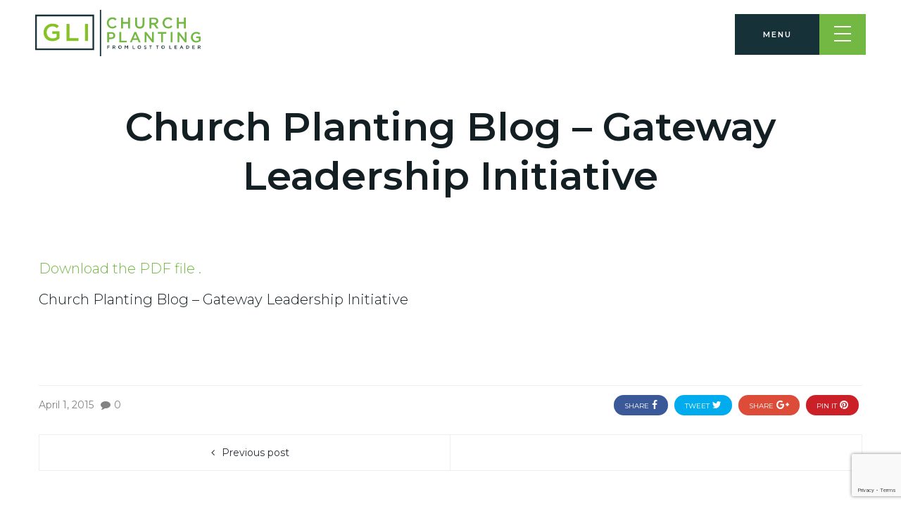

--- FILE ---
content_type: text/html; charset=utf-8
request_url: https://www.google.com/recaptcha/api2/anchor?ar=1&k=6LewUz8qAAAAAKn3EM3i7OlAZ_h3o-1_CB4b9C5i&co=aHR0cHM6Ly93d3cuZ2xpY2h1cmNocGxhbnRpbmcuY29tOjQ0Mw..&hl=en&v=N67nZn4AqZkNcbeMu4prBgzg&size=invisible&anchor-ms=20000&execute-ms=30000&cb=d27300utf6uo
body_size: 48630
content:
<!DOCTYPE HTML><html dir="ltr" lang="en"><head><meta http-equiv="Content-Type" content="text/html; charset=UTF-8">
<meta http-equiv="X-UA-Compatible" content="IE=edge">
<title>reCAPTCHA</title>
<style type="text/css">
/* cyrillic-ext */
@font-face {
  font-family: 'Roboto';
  font-style: normal;
  font-weight: 400;
  font-stretch: 100%;
  src: url(//fonts.gstatic.com/s/roboto/v48/KFO7CnqEu92Fr1ME7kSn66aGLdTylUAMa3GUBHMdazTgWw.woff2) format('woff2');
  unicode-range: U+0460-052F, U+1C80-1C8A, U+20B4, U+2DE0-2DFF, U+A640-A69F, U+FE2E-FE2F;
}
/* cyrillic */
@font-face {
  font-family: 'Roboto';
  font-style: normal;
  font-weight: 400;
  font-stretch: 100%;
  src: url(//fonts.gstatic.com/s/roboto/v48/KFO7CnqEu92Fr1ME7kSn66aGLdTylUAMa3iUBHMdazTgWw.woff2) format('woff2');
  unicode-range: U+0301, U+0400-045F, U+0490-0491, U+04B0-04B1, U+2116;
}
/* greek-ext */
@font-face {
  font-family: 'Roboto';
  font-style: normal;
  font-weight: 400;
  font-stretch: 100%;
  src: url(//fonts.gstatic.com/s/roboto/v48/KFO7CnqEu92Fr1ME7kSn66aGLdTylUAMa3CUBHMdazTgWw.woff2) format('woff2');
  unicode-range: U+1F00-1FFF;
}
/* greek */
@font-face {
  font-family: 'Roboto';
  font-style: normal;
  font-weight: 400;
  font-stretch: 100%;
  src: url(//fonts.gstatic.com/s/roboto/v48/KFO7CnqEu92Fr1ME7kSn66aGLdTylUAMa3-UBHMdazTgWw.woff2) format('woff2');
  unicode-range: U+0370-0377, U+037A-037F, U+0384-038A, U+038C, U+038E-03A1, U+03A3-03FF;
}
/* math */
@font-face {
  font-family: 'Roboto';
  font-style: normal;
  font-weight: 400;
  font-stretch: 100%;
  src: url(//fonts.gstatic.com/s/roboto/v48/KFO7CnqEu92Fr1ME7kSn66aGLdTylUAMawCUBHMdazTgWw.woff2) format('woff2');
  unicode-range: U+0302-0303, U+0305, U+0307-0308, U+0310, U+0312, U+0315, U+031A, U+0326-0327, U+032C, U+032F-0330, U+0332-0333, U+0338, U+033A, U+0346, U+034D, U+0391-03A1, U+03A3-03A9, U+03B1-03C9, U+03D1, U+03D5-03D6, U+03F0-03F1, U+03F4-03F5, U+2016-2017, U+2034-2038, U+203C, U+2040, U+2043, U+2047, U+2050, U+2057, U+205F, U+2070-2071, U+2074-208E, U+2090-209C, U+20D0-20DC, U+20E1, U+20E5-20EF, U+2100-2112, U+2114-2115, U+2117-2121, U+2123-214F, U+2190, U+2192, U+2194-21AE, U+21B0-21E5, U+21F1-21F2, U+21F4-2211, U+2213-2214, U+2216-22FF, U+2308-230B, U+2310, U+2319, U+231C-2321, U+2336-237A, U+237C, U+2395, U+239B-23B7, U+23D0, U+23DC-23E1, U+2474-2475, U+25AF, U+25B3, U+25B7, U+25BD, U+25C1, U+25CA, U+25CC, U+25FB, U+266D-266F, U+27C0-27FF, U+2900-2AFF, U+2B0E-2B11, U+2B30-2B4C, U+2BFE, U+3030, U+FF5B, U+FF5D, U+1D400-1D7FF, U+1EE00-1EEFF;
}
/* symbols */
@font-face {
  font-family: 'Roboto';
  font-style: normal;
  font-weight: 400;
  font-stretch: 100%;
  src: url(//fonts.gstatic.com/s/roboto/v48/KFO7CnqEu92Fr1ME7kSn66aGLdTylUAMaxKUBHMdazTgWw.woff2) format('woff2');
  unicode-range: U+0001-000C, U+000E-001F, U+007F-009F, U+20DD-20E0, U+20E2-20E4, U+2150-218F, U+2190, U+2192, U+2194-2199, U+21AF, U+21E6-21F0, U+21F3, U+2218-2219, U+2299, U+22C4-22C6, U+2300-243F, U+2440-244A, U+2460-24FF, U+25A0-27BF, U+2800-28FF, U+2921-2922, U+2981, U+29BF, U+29EB, U+2B00-2BFF, U+4DC0-4DFF, U+FFF9-FFFB, U+10140-1018E, U+10190-1019C, U+101A0, U+101D0-101FD, U+102E0-102FB, U+10E60-10E7E, U+1D2C0-1D2D3, U+1D2E0-1D37F, U+1F000-1F0FF, U+1F100-1F1AD, U+1F1E6-1F1FF, U+1F30D-1F30F, U+1F315, U+1F31C, U+1F31E, U+1F320-1F32C, U+1F336, U+1F378, U+1F37D, U+1F382, U+1F393-1F39F, U+1F3A7-1F3A8, U+1F3AC-1F3AF, U+1F3C2, U+1F3C4-1F3C6, U+1F3CA-1F3CE, U+1F3D4-1F3E0, U+1F3ED, U+1F3F1-1F3F3, U+1F3F5-1F3F7, U+1F408, U+1F415, U+1F41F, U+1F426, U+1F43F, U+1F441-1F442, U+1F444, U+1F446-1F449, U+1F44C-1F44E, U+1F453, U+1F46A, U+1F47D, U+1F4A3, U+1F4B0, U+1F4B3, U+1F4B9, U+1F4BB, U+1F4BF, U+1F4C8-1F4CB, U+1F4D6, U+1F4DA, U+1F4DF, U+1F4E3-1F4E6, U+1F4EA-1F4ED, U+1F4F7, U+1F4F9-1F4FB, U+1F4FD-1F4FE, U+1F503, U+1F507-1F50B, U+1F50D, U+1F512-1F513, U+1F53E-1F54A, U+1F54F-1F5FA, U+1F610, U+1F650-1F67F, U+1F687, U+1F68D, U+1F691, U+1F694, U+1F698, U+1F6AD, U+1F6B2, U+1F6B9-1F6BA, U+1F6BC, U+1F6C6-1F6CF, U+1F6D3-1F6D7, U+1F6E0-1F6EA, U+1F6F0-1F6F3, U+1F6F7-1F6FC, U+1F700-1F7FF, U+1F800-1F80B, U+1F810-1F847, U+1F850-1F859, U+1F860-1F887, U+1F890-1F8AD, U+1F8B0-1F8BB, U+1F8C0-1F8C1, U+1F900-1F90B, U+1F93B, U+1F946, U+1F984, U+1F996, U+1F9E9, U+1FA00-1FA6F, U+1FA70-1FA7C, U+1FA80-1FA89, U+1FA8F-1FAC6, U+1FACE-1FADC, U+1FADF-1FAE9, U+1FAF0-1FAF8, U+1FB00-1FBFF;
}
/* vietnamese */
@font-face {
  font-family: 'Roboto';
  font-style: normal;
  font-weight: 400;
  font-stretch: 100%;
  src: url(//fonts.gstatic.com/s/roboto/v48/KFO7CnqEu92Fr1ME7kSn66aGLdTylUAMa3OUBHMdazTgWw.woff2) format('woff2');
  unicode-range: U+0102-0103, U+0110-0111, U+0128-0129, U+0168-0169, U+01A0-01A1, U+01AF-01B0, U+0300-0301, U+0303-0304, U+0308-0309, U+0323, U+0329, U+1EA0-1EF9, U+20AB;
}
/* latin-ext */
@font-face {
  font-family: 'Roboto';
  font-style: normal;
  font-weight: 400;
  font-stretch: 100%;
  src: url(//fonts.gstatic.com/s/roboto/v48/KFO7CnqEu92Fr1ME7kSn66aGLdTylUAMa3KUBHMdazTgWw.woff2) format('woff2');
  unicode-range: U+0100-02BA, U+02BD-02C5, U+02C7-02CC, U+02CE-02D7, U+02DD-02FF, U+0304, U+0308, U+0329, U+1D00-1DBF, U+1E00-1E9F, U+1EF2-1EFF, U+2020, U+20A0-20AB, U+20AD-20C0, U+2113, U+2C60-2C7F, U+A720-A7FF;
}
/* latin */
@font-face {
  font-family: 'Roboto';
  font-style: normal;
  font-weight: 400;
  font-stretch: 100%;
  src: url(//fonts.gstatic.com/s/roboto/v48/KFO7CnqEu92Fr1ME7kSn66aGLdTylUAMa3yUBHMdazQ.woff2) format('woff2');
  unicode-range: U+0000-00FF, U+0131, U+0152-0153, U+02BB-02BC, U+02C6, U+02DA, U+02DC, U+0304, U+0308, U+0329, U+2000-206F, U+20AC, U+2122, U+2191, U+2193, U+2212, U+2215, U+FEFF, U+FFFD;
}
/* cyrillic-ext */
@font-face {
  font-family: 'Roboto';
  font-style: normal;
  font-weight: 500;
  font-stretch: 100%;
  src: url(//fonts.gstatic.com/s/roboto/v48/KFO7CnqEu92Fr1ME7kSn66aGLdTylUAMa3GUBHMdazTgWw.woff2) format('woff2');
  unicode-range: U+0460-052F, U+1C80-1C8A, U+20B4, U+2DE0-2DFF, U+A640-A69F, U+FE2E-FE2F;
}
/* cyrillic */
@font-face {
  font-family: 'Roboto';
  font-style: normal;
  font-weight: 500;
  font-stretch: 100%;
  src: url(//fonts.gstatic.com/s/roboto/v48/KFO7CnqEu92Fr1ME7kSn66aGLdTylUAMa3iUBHMdazTgWw.woff2) format('woff2');
  unicode-range: U+0301, U+0400-045F, U+0490-0491, U+04B0-04B1, U+2116;
}
/* greek-ext */
@font-face {
  font-family: 'Roboto';
  font-style: normal;
  font-weight: 500;
  font-stretch: 100%;
  src: url(//fonts.gstatic.com/s/roboto/v48/KFO7CnqEu92Fr1ME7kSn66aGLdTylUAMa3CUBHMdazTgWw.woff2) format('woff2');
  unicode-range: U+1F00-1FFF;
}
/* greek */
@font-face {
  font-family: 'Roboto';
  font-style: normal;
  font-weight: 500;
  font-stretch: 100%;
  src: url(//fonts.gstatic.com/s/roboto/v48/KFO7CnqEu92Fr1ME7kSn66aGLdTylUAMa3-UBHMdazTgWw.woff2) format('woff2');
  unicode-range: U+0370-0377, U+037A-037F, U+0384-038A, U+038C, U+038E-03A1, U+03A3-03FF;
}
/* math */
@font-face {
  font-family: 'Roboto';
  font-style: normal;
  font-weight: 500;
  font-stretch: 100%;
  src: url(//fonts.gstatic.com/s/roboto/v48/KFO7CnqEu92Fr1ME7kSn66aGLdTylUAMawCUBHMdazTgWw.woff2) format('woff2');
  unicode-range: U+0302-0303, U+0305, U+0307-0308, U+0310, U+0312, U+0315, U+031A, U+0326-0327, U+032C, U+032F-0330, U+0332-0333, U+0338, U+033A, U+0346, U+034D, U+0391-03A1, U+03A3-03A9, U+03B1-03C9, U+03D1, U+03D5-03D6, U+03F0-03F1, U+03F4-03F5, U+2016-2017, U+2034-2038, U+203C, U+2040, U+2043, U+2047, U+2050, U+2057, U+205F, U+2070-2071, U+2074-208E, U+2090-209C, U+20D0-20DC, U+20E1, U+20E5-20EF, U+2100-2112, U+2114-2115, U+2117-2121, U+2123-214F, U+2190, U+2192, U+2194-21AE, U+21B0-21E5, U+21F1-21F2, U+21F4-2211, U+2213-2214, U+2216-22FF, U+2308-230B, U+2310, U+2319, U+231C-2321, U+2336-237A, U+237C, U+2395, U+239B-23B7, U+23D0, U+23DC-23E1, U+2474-2475, U+25AF, U+25B3, U+25B7, U+25BD, U+25C1, U+25CA, U+25CC, U+25FB, U+266D-266F, U+27C0-27FF, U+2900-2AFF, U+2B0E-2B11, U+2B30-2B4C, U+2BFE, U+3030, U+FF5B, U+FF5D, U+1D400-1D7FF, U+1EE00-1EEFF;
}
/* symbols */
@font-face {
  font-family: 'Roboto';
  font-style: normal;
  font-weight: 500;
  font-stretch: 100%;
  src: url(//fonts.gstatic.com/s/roboto/v48/KFO7CnqEu92Fr1ME7kSn66aGLdTylUAMaxKUBHMdazTgWw.woff2) format('woff2');
  unicode-range: U+0001-000C, U+000E-001F, U+007F-009F, U+20DD-20E0, U+20E2-20E4, U+2150-218F, U+2190, U+2192, U+2194-2199, U+21AF, U+21E6-21F0, U+21F3, U+2218-2219, U+2299, U+22C4-22C6, U+2300-243F, U+2440-244A, U+2460-24FF, U+25A0-27BF, U+2800-28FF, U+2921-2922, U+2981, U+29BF, U+29EB, U+2B00-2BFF, U+4DC0-4DFF, U+FFF9-FFFB, U+10140-1018E, U+10190-1019C, U+101A0, U+101D0-101FD, U+102E0-102FB, U+10E60-10E7E, U+1D2C0-1D2D3, U+1D2E0-1D37F, U+1F000-1F0FF, U+1F100-1F1AD, U+1F1E6-1F1FF, U+1F30D-1F30F, U+1F315, U+1F31C, U+1F31E, U+1F320-1F32C, U+1F336, U+1F378, U+1F37D, U+1F382, U+1F393-1F39F, U+1F3A7-1F3A8, U+1F3AC-1F3AF, U+1F3C2, U+1F3C4-1F3C6, U+1F3CA-1F3CE, U+1F3D4-1F3E0, U+1F3ED, U+1F3F1-1F3F3, U+1F3F5-1F3F7, U+1F408, U+1F415, U+1F41F, U+1F426, U+1F43F, U+1F441-1F442, U+1F444, U+1F446-1F449, U+1F44C-1F44E, U+1F453, U+1F46A, U+1F47D, U+1F4A3, U+1F4B0, U+1F4B3, U+1F4B9, U+1F4BB, U+1F4BF, U+1F4C8-1F4CB, U+1F4D6, U+1F4DA, U+1F4DF, U+1F4E3-1F4E6, U+1F4EA-1F4ED, U+1F4F7, U+1F4F9-1F4FB, U+1F4FD-1F4FE, U+1F503, U+1F507-1F50B, U+1F50D, U+1F512-1F513, U+1F53E-1F54A, U+1F54F-1F5FA, U+1F610, U+1F650-1F67F, U+1F687, U+1F68D, U+1F691, U+1F694, U+1F698, U+1F6AD, U+1F6B2, U+1F6B9-1F6BA, U+1F6BC, U+1F6C6-1F6CF, U+1F6D3-1F6D7, U+1F6E0-1F6EA, U+1F6F0-1F6F3, U+1F6F7-1F6FC, U+1F700-1F7FF, U+1F800-1F80B, U+1F810-1F847, U+1F850-1F859, U+1F860-1F887, U+1F890-1F8AD, U+1F8B0-1F8BB, U+1F8C0-1F8C1, U+1F900-1F90B, U+1F93B, U+1F946, U+1F984, U+1F996, U+1F9E9, U+1FA00-1FA6F, U+1FA70-1FA7C, U+1FA80-1FA89, U+1FA8F-1FAC6, U+1FACE-1FADC, U+1FADF-1FAE9, U+1FAF0-1FAF8, U+1FB00-1FBFF;
}
/* vietnamese */
@font-face {
  font-family: 'Roboto';
  font-style: normal;
  font-weight: 500;
  font-stretch: 100%;
  src: url(//fonts.gstatic.com/s/roboto/v48/KFO7CnqEu92Fr1ME7kSn66aGLdTylUAMa3OUBHMdazTgWw.woff2) format('woff2');
  unicode-range: U+0102-0103, U+0110-0111, U+0128-0129, U+0168-0169, U+01A0-01A1, U+01AF-01B0, U+0300-0301, U+0303-0304, U+0308-0309, U+0323, U+0329, U+1EA0-1EF9, U+20AB;
}
/* latin-ext */
@font-face {
  font-family: 'Roboto';
  font-style: normal;
  font-weight: 500;
  font-stretch: 100%;
  src: url(//fonts.gstatic.com/s/roboto/v48/KFO7CnqEu92Fr1ME7kSn66aGLdTylUAMa3KUBHMdazTgWw.woff2) format('woff2');
  unicode-range: U+0100-02BA, U+02BD-02C5, U+02C7-02CC, U+02CE-02D7, U+02DD-02FF, U+0304, U+0308, U+0329, U+1D00-1DBF, U+1E00-1E9F, U+1EF2-1EFF, U+2020, U+20A0-20AB, U+20AD-20C0, U+2113, U+2C60-2C7F, U+A720-A7FF;
}
/* latin */
@font-face {
  font-family: 'Roboto';
  font-style: normal;
  font-weight: 500;
  font-stretch: 100%;
  src: url(//fonts.gstatic.com/s/roboto/v48/KFO7CnqEu92Fr1ME7kSn66aGLdTylUAMa3yUBHMdazQ.woff2) format('woff2');
  unicode-range: U+0000-00FF, U+0131, U+0152-0153, U+02BB-02BC, U+02C6, U+02DA, U+02DC, U+0304, U+0308, U+0329, U+2000-206F, U+20AC, U+2122, U+2191, U+2193, U+2212, U+2215, U+FEFF, U+FFFD;
}
/* cyrillic-ext */
@font-face {
  font-family: 'Roboto';
  font-style: normal;
  font-weight: 900;
  font-stretch: 100%;
  src: url(//fonts.gstatic.com/s/roboto/v48/KFO7CnqEu92Fr1ME7kSn66aGLdTylUAMa3GUBHMdazTgWw.woff2) format('woff2');
  unicode-range: U+0460-052F, U+1C80-1C8A, U+20B4, U+2DE0-2DFF, U+A640-A69F, U+FE2E-FE2F;
}
/* cyrillic */
@font-face {
  font-family: 'Roboto';
  font-style: normal;
  font-weight: 900;
  font-stretch: 100%;
  src: url(//fonts.gstatic.com/s/roboto/v48/KFO7CnqEu92Fr1ME7kSn66aGLdTylUAMa3iUBHMdazTgWw.woff2) format('woff2');
  unicode-range: U+0301, U+0400-045F, U+0490-0491, U+04B0-04B1, U+2116;
}
/* greek-ext */
@font-face {
  font-family: 'Roboto';
  font-style: normal;
  font-weight: 900;
  font-stretch: 100%;
  src: url(//fonts.gstatic.com/s/roboto/v48/KFO7CnqEu92Fr1ME7kSn66aGLdTylUAMa3CUBHMdazTgWw.woff2) format('woff2');
  unicode-range: U+1F00-1FFF;
}
/* greek */
@font-face {
  font-family: 'Roboto';
  font-style: normal;
  font-weight: 900;
  font-stretch: 100%;
  src: url(//fonts.gstatic.com/s/roboto/v48/KFO7CnqEu92Fr1ME7kSn66aGLdTylUAMa3-UBHMdazTgWw.woff2) format('woff2');
  unicode-range: U+0370-0377, U+037A-037F, U+0384-038A, U+038C, U+038E-03A1, U+03A3-03FF;
}
/* math */
@font-face {
  font-family: 'Roboto';
  font-style: normal;
  font-weight: 900;
  font-stretch: 100%;
  src: url(//fonts.gstatic.com/s/roboto/v48/KFO7CnqEu92Fr1ME7kSn66aGLdTylUAMawCUBHMdazTgWw.woff2) format('woff2');
  unicode-range: U+0302-0303, U+0305, U+0307-0308, U+0310, U+0312, U+0315, U+031A, U+0326-0327, U+032C, U+032F-0330, U+0332-0333, U+0338, U+033A, U+0346, U+034D, U+0391-03A1, U+03A3-03A9, U+03B1-03C9, U+03D1, U+03D5-03D6, U+03F0-03F1, U+03F4-03F5, U+2016-2017, U+2034-2038, U+203C, U+2040, U+2043, U+2047, U+2050, U+2057, U+205F, U+2070-2071, U+2074-208E, U+2090-209C, U+20D0-20DC, U+20E1, U+20E5-20EF, U+2100-2112, U+2114-2115, U+2117-2121, U+2123-214F, U+2190, U+2192, U+2194-21AE, U+21B0-21E5, U+21F1-21F2, U+21F4-2211, U+2213-2214, U+2216-22FF, U+2308-230B, U+2310, U+2319, U+231C-2321, U+2336-237A, U+237C, U+2395, U+239B-23B7, U+23D0, U+23DC-23E1, U+2474-2475, U+25AF, U+25B3, U+25B7, U+25BD, U+25C1, U+25CA, U+25CC, U+25FB, U+266D-266F, U+27C0-27FF, U+2900-2AFF, U+2B0E-2B11, U+2B30-2B4C, U+2BFE, U+3030, U+FF5B, U+FF5D, U+1D400-1D7FF, U+1EE00-1EEFF;
}
/* symbols */
@font-face {
  font-family: 'Roboto';
  font-style: normal;
  font-weight: 900;
  font-stretch: 100%;
  src: url(//fonts.gstatic.com/s/roboto/v48/KFO7CnqEu92Fr1ME7kSn66aGLdTylUAMaxKUBHMdazTgWw.woff2) format('woff2');
  unicode-range: U+0001-000C, U+000E-001F, U+007F-009F, U+20DD-20E0, U+20E2-20E4, U+2150-218F, U+2190, U+2192, U+2194-2199, U+21AF, U+21E6-21F0, U+21F3, U+2218-2219, U+2299, U+22C4-22C6, U+2300-243F, U+2440-244A, U+2460-24FF, U+25A0-27BF, U+2800-28FF, U+2921-2922, U+2981, U+29BF, U+29EB, U+2B00-2BFF, U+4DC0-4DFF, U+FFF9-FFFB, U+10140-1018E, U+10190-1019C, U+101A0, U+101D0-101FD, U+102E0-102FB, U+10E60-10E7E, U+1D2C0-1D2D3, U+1D2E0-1D37F, U+1F000-1F0FF, U+1F100-1F1AD, U+1F1E6-1F1FF, U+1F30D-1F30F, U+1F315, U+1F31C, U+1F31E, U+1F320-1F32C, U+1F336, U+1F378, U+1F37D, U+1F382, U+1F393-1F39F, U+1F3A7-1F3A8, U+1F3AC-1F3AF, U+1F3C2, U+1F3C4-1F3C6, U+1F3CA-1F3CE, U+1F3D4-1F3E0, U+1F3ED, U+1F3F1-1F3F3, U+1F3F5-1F3F7, U+1F408, U+1F415, U+1F41F, U+1F426, U+1F43F, U+1F441-1F442, U+1F444, U+1F446-1F449, U+1F44C-1F44E, U+1F453, U+1F46A, U+1F47D, U+1F4A3, U+1F4B0, U+1F4B3, U+1F4B9, U+1F4BB, U+1F4BF, U+1F4C8-1F4CB, U+1F4D6, U+1F4DA, U+1F4DF, U+1F4E3-1F4E6, U+1F4EA-1F4ED, U+1F4F7, U+1F4F9-1F4FB, U+1F4FD-1F4FE, U+1F503, U+1F507-1F50B, U+1F50D, U+1F512-1F513, U+1F53E-1F54A, U+1F54F-1F5FA, U+1F610, U+1F650-1F67F, U+1F687, U+1F68D, U+1F691, U+1F694, U+1F698, U+1F6AD, U+1F6B2, U+1F6B9-1F6BA, U+1F6BC, U+1F6C6-1F6CF, U+1F6D3-1F6D7, U+1F6E0-1F6EA, U+1F6F0-1F6F3, U+1F6F7-1F6FC, U+1F700-1F7FF, U+1F800-1F80B, U+1F810-1F847, U+1F850-1F859, U+1F860-1F887, U+1F890-1F8AD, U+1F8B0-1F8BB, U+1F8C0-1F8C1, U+1F900-1F90B, U+1F93B, U+1F946, U+1F984, U+1F996, U+1F9E9, U+1FA00-1FA6F, U+1FA70-1FA7C, U+1FA80-1FA89, U+1FA8F-1FAC6, U+1FACE-1FADC, U+1FADF-1FAE9, U+1FAF0-1FAF8, U+1FB00-1FBFF;
}
/* vietnamese */
@font-face {
  font-family: 'Roboto';
  font-style: normal;
  font-weight: 900;
  font-stretch: 100%;
  src: url(//fonts.gstatic.com/s/roboto/v48/KFO7CnqEu92Fr1ME7kSn66aGLdTylUAMa3OUBHMdazTgWw.woff2) format('woff2');
  unicode-range: U+0102-0103, U+0110-0111, U+0128-0129, U+0168-0169, U+01A0-01A1, U+01AF-01B0, U+0300-0301, U+0303-0304, U+0308-0309, U+0323, U+0329, U+1EA0-1EF9, U+20AB;
}
/* latin-ext */
@font-face {
  font-family: 'Roboto';
  font-style: normal;
  font-weight: 900;
  font-stretch: 100%;
  src: url(//fonts.gstatic.com/s/roboto/v48/KFO7CnqEu92Fr1ME7kSn66aGLdTylUAMa3KUBHMdazTgWw.woff2) format('woff2');
  unicode-range: U+0100-02BA, U+02BD-02C5, U+02C7-02CC, U+02CE-02D7, U+02DD-02FF, U+0304, U+0308, U+0329, U+1D00-1DBF, U+1E00-1E9F, U+1EF2-1EFF, U+2020, U+20A0-20AB, U+20AD-20C0, U+2113, U+2C60-2C7F, U+A720-A7FF;
}
/* latin */
@font-face {
  font-family: 'Roboto';
  font-style: normal;
  font-weight: 900;
  font-stretch: 100%;
  src: url(//fonts.gstatic.com/s/roboto/v48/KFO7CnqEu92Fr1ME7kSn66aGLdTylUAMa3yUBHMdazQ.woff2) format('woff2');
  unicode-range: U+0000-00FF, U+0131, U+0152-0153, U+02BB-02BC, U+02C6, U+02DA, U+02DC, U+0304, U+0308, U+0329, U+2000-206F, U+20AC, U+2122, U+2191, U+2193, U+2212, U+2215, U+FEFF, U+FFFD;
}

</style>
<link rel="stylesheet" type="text/css" href="https://www.gstatic.com/recaptcha/releases/N67nZn4AqZkNcbeMu4prBgzg/styles__ltr.css">
<script nonce="x-iuyF2n-n0XFt6AIEyGlA" type="text/javascript">window['__recaptcha_api'] = 'https://www.google.com/recaptcha/api2/';</script>
<script type="text/javascript" src="https://www.gstatic.com/recaptcha/releases/N67nZn4AqZkNcbeMu4prBgzg/recaptcha__en.js" nonce="x-iuyF2n-n0XFt6AIEyGlA">
      
    </script></head>
<body><div id="rc-anchor-alert" class="rc-anchor-alert"></div>
<input type="hidden" id="recaptcha-token" value="[base64]">
<script type="text/javascript" nonce="x-iuyF2n-n0XFt6AIEyGlA">
      recaptcha.anchor.Main.init("[\x22ainput\x22,[\x22bgdata\x22,\x22\x22,\[base64]/[base64]/[base64]/MjU1OlQ/NToyKSlyZXR1cm4gZmFsc2U7cmV0dXJuISgoYSg0MyxXLChZPWUoKFcuQkI9ZCxUKT83MDo0MyxXKSxXLk4pKSxXKS5sLnB1c2goW0RhLFksVD9kKzE6ZCxXLlgsVy5qXSksVy5MPW5sLDApfSxubD1GLnJlcXVlc3RJZGxlQ2FsbGJhY2s/[base64]/[base64]/[base64]/[base64]/WVtTKytdPVc6KFc8MjA0OD9ZW1MrK109Vz4+NnwxOTI6KChXJjY0NTEyKT09NTUyOTYmJmQrMTxULmxlbmd0aCYmKFQuY2hhckNvZGVBdChkKzEpJjY0NTEyKT09NTYzMjA/[base64]/[base64]/[base64]/[base64]/bmV3IGdbWl0oTFswXSk6RD09Mj9uZXcgZ1taXShMWzBdLExbMV0pOkQ9PTM/bmV3IGdbWl0oTFswXSxMWzFdLExbMl0pOkQ9PTQ/[base64]/[base64]\x22,\[base64]\\u003d\x22,\[base64]/Dq8K1wqFyw6d/w6gQw7Q6BiXCrBfDhFMjw5HCtjBCC8O5wrsgwp5YGMKbw6zCt8OIPsK9wpPDqA3CmhrCtjbDlsKfASUuwoJLWXI/wr7Dono4IhvCk8K4O8KXNXTDhsOER8ORUsKmQ2rDrCXCrMO3Z0smQsOQc8KRwrzDm3/Ds1o3wqrDhMOoV8Ohw53Cu1nDicODw5vDvsKALsOTwrvDoRREw5ByI8KUw7PDmXdJc23DiApNw6/CjsKufMO1w5zDv8KqCMK0w5xbTMOhUsK6IcK7H3wgwplqwot+woRvwqPDhmRzwqZRQV/CvkwzwrPDoMOUGQ8ff3F7SSLDhMO2wpnDoj5Qw7kgHypJAnBGwok9W28oIU0AGk/ChBdpw6nDpyTCjcKrw53Ck1Z7Lm84wpDDiF3CnsOrw6Znw7xdw7XDrMKKwoMvcjjCh8K3wrIfwoRnwp3CmcKGw4rDvVVXewFKw6xVHUohVB3DpcKuwrtGW3dGREk/wq3Cq07Dt2zDkCDCuC/DlsKnXjoDw4vDug16w6/Ci8OIBw/Dm8OHUMKLwpJnesKYw7RFCh7DsH7DoHzDlEp/wplhw7cfdcKxw6k1wrpBIiZyw7XCpgjDuEU/w6pdZDnCv8KBciI5wqMyW8OzZsO+wo3DhMKpZ01BwpsBwq0qGcOZw4IUJsKhw4tpUMKRwp15TcOWwowpL8KyB8OWLsK5G8OeTcOyMSfCkMKsw69Awr/DpDPCsmPChsKswocXZVkeLUfCk8O6wpDDiAzCs8KTfMKQPCscSsKkwqdAEMO1wpMYTMOSwotfW8O6JMOqw4YwM8KJCcOMwr3CmX5Pw6wYX2jDuVPCm8KywqHDkmYlOCjDscOcwoA9w4XCrcOXw6jDq0PCmAs9F208D8O4wo5raMOiw43ClsKIaMKbDcKowqYzwp/[base64]/CnsOjwr3DoQtYw6LClsOmMSRywqI8w607HR/DjFxLMcO5woJ8wp/DghV1woNWQ8ORQMKYwpLCkcKRwoHCk2sswqF7wrvCgMORwpnCqkvDtcOdO8KUworCoCpmC2wAOyHCssKBw5xDw5FcwoIVEMKjDsKAwrLDqDPChQg3w7p/BGLCvcKQwrFCS3JBFcK9wqMgKMOyZndPw4YHwo1lDQjCv8OMwoXCpMO8Hx9yw4bDo8K4wo/[base64]/CpSRewrAYEcKRwobDv8K9ccKhw6rCpsKow4Z5QQDDpsKEwrnCjsKCSWvDrkFLwqTDoDAsw7TChmzCvmBafHl6XcOSHkZqRkTDnk/[base64]/[base64]/wrXDhMOowqAFw4cXw6wXwrDDg8KcY8OVOsOGwoR6wo3CjX7CsMO/HkpiZsOZOcKGT09eXUvCksOkd8KGw5wDEsKywpwxwrV8wqxLZcKjwpnClsOcwoA2FsKhScOZaR/Do8KiworDsMKDwpnChFNaCsKTwoLCsDcVw67DosOoK8OxwrvCgsODbC0Uw5bCi2BSwq7CtcOtfHsQecOFZAbDuMOmwq/DmiJgEsKXUkjDn8KdLloiQcKlfy1GwrHCr30JwoVedVbCiMKWwpLCrMKew4TCosOQL8Okw5/Cp8OPf8OrwqDCsMOdwr/CsQUeOcOqw5TDpMOVw6wKKhAgRcO6w4XDuzp/w5N/w73DlmtSwovDpkjCvsKIw5LDl8OCwrzCl8KifMORfsO3X8OewqV+wpdow49zw7LCmcO/[base64]/dWDDjDfCi17DvcODwoliwrELOC/DkmYdwprChsOAw4RdWMKwWzzDkxHDqsOPw4k/SMOvw6kta8OiwpvDocKow5nCpcKiw5xJw6o3HcOzwokUw7nCrAFbA8O5w4vCkTxawoHCg8O9OhVEw71ywoDCl8KUwrkpAMKGwrIkwoTDocKOCcKeRMOiw5EPIznCpcO2w5pfDA/ChU3Cizoew6jCh2QRw5bCscODNsKNDhoVwpjDmsOwOlHDg8O9OWXDoxbDi23DuH4KZsKNRsKEQMKEwpJ9w6wRwqDCncKawq/[base64]/DrsOdwo3CgcOSQ8OGWV8ew5d5b8Oaw7jCqBbCqMKOwpjDo8KTXw/CgjzClcKyWMOjDUkFC1kPw7jDqsO8w5ElwrdIw5hKw7BsAnhxRGodwpHCuGpODMO4wrvDosKWWyXDtMOoWxUzwpwbccO1w5rClMKjw5FfGD4Zw4p7JsKxFQnCn8Ksw5IMw7jDqsODPcKZKcOnd8OyAMOrw7LDpsOwwq/DgjXDvcKXacOUwp4OOXbDoS7Dl8Okw4zCjcODw5/CrUDCuMOpwq0DQsK5JcK7XGc3w5ldw4M9THMwTMO7BjzCqS/[base64]/[base64]/woxXZ8KXwp5Uw7jCv8O1c8OJw5HDvcK8CHbDrCrDk8K1w47DqcKFalN+GsOwdsOgwq0DwqQcVnMcKm9rw6jCiVDCosKafArDrGPClFRsEHXDog42KcKGSsO3NU/Ckl/DksKIwqRHwr0hQDTCsMKzw5Y/[base64]/[base64]/[base64]/[base64]/CrwlJw6NmOsOgw6lMCQ/ClGZgQ8ONw4jDr8Oew7nDsjJnwp08OQXCvgzCuEjDvsOKbis0w6bDmMOyw7LDuMKCworCjMOlIg3CocKPw7zDv1YRw6rDjy/CisO0YMK9wrrCpMKGUh3DnmvCr8KeHsKWwrvDu298w7/DoMOdwqd9XMKSPV/DqcOnSXUtw6DClxlHTMOnwpxZe8Kvw7lSwpwuw4kbwqt5dMK8w4DChcKRwrLDrMKuL1nDtVfDkk/Clw5OwqDDpjcPT8Kxw7ZaScKPGwIHDDFNFcKhwovDq8K7w53DqsO/fMOjOVtnL8KIblopwrXDvcKPw7DCssO/wqpaw7tJL8OTwpPDvB/DlEkvw6RYw6UewqvCtWszDXJHwqt3w4HCrcKSO2AKdsKpw7sbGnN7woJ+w58sLFYiwrTCo1DDtFELScKKYCrCt8O4FEt/[base64]/Do8ONwobDkcOfw6rDoMK0wpjCvcOQS8OUdcKJw4/CmGlpwq3Cni9hJcOgFAhgIMODw7FOwolWw4nCocO6FRtrwqknZsOLwoFHw7vCsEnDnX3CrFs5wobChWJ0w4ZLLmzCs0jCpcOLPsOYWh0LecKcR8O2bkXDlirDusK6PC7CrsO2woTCoX4reMOuNsOrwrV3JMO2w5/Cq04Uw4TCpcKdJWLCrU/Cm8KJw6bCjRvDtnp/TMKcAH3DlnLCi8KJw51AQcObdSE1GsK8w5fCh3HDm8K2HsOEw7DDvMKuwpgreg3CtF/DnX9Cw4VDwrDCk8KCw4nCo8Otw4/DvictWcKSVxcPbm7Culhiwr/[base64]/[base64]/DrgfDkMKCfwzCssKQwpnCkcOzP8OQdcOvGcKuTgfDucK5RA0GwrZZN8Oow7QpwqzDisKgMzhVwpo4aMK4aMKfOQDDo1bCvsKxO8OQfMObdMKmEVpqw4t1w5kHw6ZFZMOUw7fCtXPDucOSw4bCocKcw5vCvcK5w4DCr8OQw7/DnBNFXFdgdcOkwr4oZ2rCpQTDvCLCscK0PcKAw6EOU8KvXcKDdsKcQFh1DcO8U1RqGxTCmwPDkGVxC8ODw5XDrMK0w4oUDm7DrG04wojDtBvCmENLwrnChcKMKB/DkhHDsMO8NE7Dg3/CqsOKI8OQQcOtw7bDpsKHwrASw7/CrsOrXg/CmxjCmUfCvUM+w5vDsB4pEi8SA8KQOsKEw6HDoMOZFMKbwrswEsOYwofDlMKjw4/DlsKewpjCtTHCnh/Cm3hjInzDhzbChiDCo8O1M8KEeFNlBVbCncKSHXzDt8OGw5nDusOmHx5owr7DoyLDhsKOw5FXw5ISGMKxZsOnXsKSDnTDhxzDuMKpIUwlwrRuw6F+w4bDr00IPRQxFsKow6dTODzCmMKoW8K4OcKaw5BDw53DsSzChV/CvQbDkMKtDcKjBGhDMzBiVcOGFMOYNcKkI0w9w63Cqn3DicOdR8KtwrXCt8O3wqlMaMKKwrvCkR7CpsK0wqXCoit2wrR/w67CvMKRw67CkGnDmQd7w6jChcKmwoEgw4DDkG4yw6HCnyhiYsOuMMOww7Bvw6s1w4/Cs8OQGBxvw7QAw4nDpz3DlnPDlhLDhWoewpp6TsKiAkPDjj1BYDgZGsKSwpzCvDhTw63DmMKhw6rDslN+O3ttwr/[base64]/DixDDlgTCmMKnS3YVaMK0wrZ1DwzClsKIw7bChMKyU8OywpwSQh45CQ7ChCHCusOCKMKSfUzCmnNbUMKKwoplw4p/wr7CosOHwpDCmcKAKcOEewvDm8KYwpXCqXtHwqo6ZsKsw7pNfMK/LkzDkm7CpzQlMcK1UV7Dr8KxwqjChwjDpzjCi8KwQ1drwr/CsgLCqXXChDArLMKnYMOaLVnDtcKowrLDp8K4VQ3Cgy8WG8OSG8OnwqFQw5LCvcO3HMK9w5rCkw7CmAHClzI/UMKuCCt3woXDhhpEHsKlwrPCpS3CrhFJwrMpwrofGBTCihDDglTDvCvDo13DgxHCpcOvwqo9w6hFw77CokRAwot1wpDCmF/ClcK2w77DmcKyYMOTwoVJER5swpbDjsOYw4MVwo3CsMKNNXLDpSjDj0fCnsOdR8KZw5N2w7oLwq5rw6ILw5hLw4XDusKuaMO8wrjDqsKBY8KTYcKeN8KfK8O5w7/CiG5Jwr4xwp04wprDjWLDqXXCmAvDnXLDmQTDmREHYFoqwprCrTHDu8KAEDw2Kh/[base64]/Cqgo+US3Dq8OoBsK3woTDjizColcvUcKpw55Yw7ZIFioqw5PDh8KIQMOdUMKBwrN5wq/Dl2rDg8K4OhjDtwHCjMOcw7xvIRjDlUlOwoY0w6w9HkPDtsOOw5REIjLCsMKbTGzDsm8KwpjComLCsmjDijIiwobDmz7DuzNRJUpJw5rCuQ/[base64]/w6jDjcO3IxXCrm/DjsOEw6fCusO7Y8Kuw7nDm0UeIjIUesK1f2tSA8OrFcOZNEMxwr7CtsO/cMKhD0EYwr7CgkkowqUhHsKKwqjCjl8Nw60DIMKyw5PCjcOiw4jDlcK7UcKAdQgXUxPCpcKow69Pwq0wSGcjwrnDj2bDlsOpw7HCqcOMwr/Ci8OqwoQOVcKjYQHCqmTDuMKEwoB4HMO8BmLDt3HDjMKLw4fDlsKbXjjClcOQKCLCvy4/[base64]/VT8FRQBywoTDvkYvPBpTw6Fdw5Uaw5nCii5/[base64]/Ci3fCk8Odw6AxbsOFWi08CsK7w7rCpcOLwo/CgVFww51mwp/CozocKhh+w5TCgADChVY1RBUBKD0kw77DnzIgEkh6XsK/w4AEw43ClsOYbcK/wrFaEMOoDMKSXAJ0w7XDh1fCqcO8w4PDmCrDkG/DtG1IRCZwYwouDMKQwqtrwpFeNjgBwqTCkjFHwqzDmWNywqsKIlTCgFM7w4LCr8KKw51HDVfDiX3CqcKtF8Krw6rDrEgmGMKSwqDDscO7E3QNwqvCgsOoVsOFwrzDnwfDpHM6C8Ktwr/DkcKyZsOHwq8Iw6ssTSjCjcOxM0F6Dh/DlkPCisKHw4jDmMK9w6XCqMOOecKYwqvDmhHDswvDo04xwqrDs8KJR8KkEcK8Nm8mwpEcwoQlRj/DrTFcw5jCjA/CtxFpwoTDqU3DplVkw6bCv2A6w7VMwq3DrhPDrwofwoXCsFxBKGpLQ1TDqBUFGMK5WVfCqMK9dcOewpsjIMKdwqvDlcOWw6HClAjDn20kP2IfKmt9w5fDoT5DXQTCvyZgwr/Dj8Olw4ZAO8OZwrvDjFwhPMK6MgnCskLDhllowqDDh8KQPwkawprDgWvDo8OgMcKvwocMwoFBw747fcOHAMKaw7jDusK/FA5TwovDisK3w4NPKMO0w4fDjBjCnsOkwrkaw4DDnsK4wpXCl8Kaw5DDgMOsw4F4w4LDkcOeMzsCFMOlwonDpMOWwoopPBVuwr4nBh7CjHHDgcKLwovCscKPCMKAZgrDsk0Bwqw5w4Jiwo3CrRDDiMOzPBLDr2jCvcKmwo/CukXDlR7CkMOnwrpfGxPCpEAywrEbw7J0w51gGcOXUgt6w7LDn8K+wrjCiH/CrijCoE/Cs0zCgwZHZcOAL2NsHsKTwqbDvgg8wr3CrDbCtsKQNMKmcn7Ck8K+wr/[base64]/DjgdwXXZwwoV9wqY6w4nCvcO5wpvCmcKVw5YybjDCqlwOw6/CtMKleDlyw49+w4JHw5DCuMKjw4bDl8OySBpHw6sxwo8GSQTCpsK9w4YDwroiwp9HcTjCqsKqBhEKMCHCqMK1GsOdwq7DrcO3LcKIw6oWZcKTwowQw6DCn8KIaD5HwoUPwoJjw6A1wrjDi8KaSsOlwr1eRlPCmEsLwpNJVRldwoM2w7vDt8K4wpnDq8Kcw74nwoRAD0/Dm8ORwpHDsk7Dh8OYKMK/wrjCncOtdcOKHMOUXHfDj8KPdSnDqcKjFcKGTUPCtsOrSsOJw5dRfcK1w7jCrXtdwpwSWxg6wrbDlWXDosOnwrLDt8KOESFqw7rDjcOnwqHCon3CmnVbwrtRdsOibcOZwprCkcKbwpnCl1jCusK9VcKVD8Kzwo3Dp09/[base64]/[base64]/UcK0wpApCTzDi8OVwpzCiSPCiMOQw5TCiERzHBXDmx3DnMKZwph1w4nCimphwq/DgVQmw5nDnlkwNsKcTsKkIMOEwollw6vDssOzGH7DlTnDizPCn27DmG7DvDfCkCfCs8KHHsKhfMK8PMKERnbCj2Bhwp7CmWwOFhwaaiDDu23CtjPChMK9c2hHwpRzwr5dw7bDr8O1JVANw6nCpcKgwo/Dp8KUwq/[base64]/wrs4esOQFMKBw6BDw7ECecOxZsKWf8OXCMKnw6EPD0DCmmLDq8OEwonDpMK2Y8KKw53DhcKDw7hddsK/[base64]/CuMKlQcKVw4R0wr7CscOxwqbDsMKjKsOYw4XClVgGwokOWQdkw5VxfsKLAmVLw5tsw7jDrUg/w7TDmcK2MgcbdEHDvRDCkcOew7fCkMKywrtFBWlPwozDpnvCgMKPQjtywpjCqcKyw70cEVkVw6LCmkvCjcKKwrY8QcK2Z8KtwrDDs23DgsOqwq9lwrp7LMOLw4AobcKWw7bClcKkwqvCmmfDgsKQwqZXwqxGwq9VY8Onw7Itw67CsSYmKnjDksOmw648TzM/w6HDgB3Dh8KEw4UJwqPDrRfDnFw+ZRTDh0zDg1MrLm7DjSjCjMKxwqnCgcKHw40sRsOoc8Omw5PDnwjCnVXDgDXDrwTDqlXCnsOfw4QywqNDw6hYYB7CkMOkwqTDp8Kow4/[base64]/[base64]/CshbDlgjCoTMswp1SCTzDvsOrw6XDu8ONR8OiwoLDpT/DrB4uQSrCvkgySUojwofCucKHd8K8w7IRwqrCmWnCgcKCPh/ClMKVwr7Cvm10w54cwrzDoWvDpMODw7ElwowKUSLDqyjCkcK7w44/[base64]/[base64]/[base64]/[base64]/ChMO0w7vCpSdpUsKVayLDmS5cw7nChcOHdCTCtC1rwpfCqFjCkQh1MhPClxMjRAoNN8KBw7TDnzXDjsKfW2dbwoVmwoXCinYBA8KLOwLDpjImw6jCrU4BQcOVw7rCmCBLLybCtcKFXW0IeR/CtWVWwodsw6M2YHVBw7g7DMOEbMK/[base64]/[base64]/DollQw4kMOXBiwph+w6DDkcO9NcKkXg01bsKFwr5LekV5Z2DDt8Oqw6Q8w6vDrizDrwVFc1RYwqh9wrfDisOcw54zwpfCkwrCt8OlDsOFw7DDiMOedTnDnD/DiMOEwrMhbCIVw6AOwrhtw7HCvHjDlwETPsO4WRBLw6/CryLChMOlCcKKDMOrOMOhw5vCocK8w5VLNA9Tw6PDrcOow6nDt8KDw4QkesKdW8OlwqlLwojDnnjCnMOHw7HChXjDgBdkPyfDv8KTw4wvwpXDggLCosOkeMKVO8Kzw73DicOFw7hnwrrCnjjCr8Kow4DDkDPCmcO2EMK/M8OCdkvCj8Kic8OvMyhgw7Biwr/ChQ7DtsOcw5ATwpkifFtMw43DnMOrw7/DlsO/wrLDkMKlw4hmwrVbE8OTV8OhwqzDr8K/w6PDtsOXwoErw5jDqxF8X3MDWMOgw5s3w67CtC/DoATDosKBwonDgxrDucOPw59+wp/[base64]/[base64]/Cv8OnRcOmVsO0RsKjRjx3BWo5wp5hFMKBw4vCknwJwo44wpbDgcKBZMKHw7tJw5rDtSjCtRIwCAbDjmvCqgU/w6w6w41YV0XCn8O9w4/CrsKLw7AVw5DDlcONw6pawpVYUsOiD8OFFsOnRMOyw6XCusOmw7vDlMOXDE05I3BEwpTDlMKGM0XClUhtI8OqG8OawqHCpsKWEMKIacKzwobCosOHwqvDlMOjHQhpw7ZgwrAVGcOWJcOeP8Oqw45sacOuEWvDuEjDjcKswq0pDV/CpWHDpMKZYcOmTsO6EsO9wrR2KMKWQhASRC/[base64]/wqHCikPDu8KZUMKRw7DDqsKQdsOSwojCkzTCmsOuCATDum4hJ8OOwpjCosKxcSR6w6Njw7csFiQQQsOIw4fDscKwwrDCvHnCpMO3w7BQEhjCvsKbT8Kiwp3DqQ1MwrnDlsOhw5gwJsO3w5l7KcKxZgLDuMK7MljCn03CkR/DmSPDj8Ojw5QXwq7Di3dgCzdBw7jDjEDCpUl/N2EADMOqcMO4a3jDrcOOMi07bifDnmfDucOvw6gFwoHDkcK3wp9dw6Fzw47DlRjDrMKgZUbCrGnCmXYcw6XCkMKGw4NNVcK4w4LCrU8jwr3ClsOZwoAVw7PCu3pNEMKWRQDDtcKBIsOzw5Ylw4A/MGHDucKiDT3Cr0dmwpgsa8OHwqHDsz/[base64]/[base64]/DpcKZBhcrw57ChRrCucKwwqM6L8OJw4LCl34lIsOHKVvCpMKCW8OMw6Z5w4pNwpAvw6E6CcKCYwscw7NZw7XCtcOGaVIyw4HCpUQzKsKEw7bCu8O1w7EQVU3ChMKxUMO4Gz7DhjLDtR3Ct8KHFS/DgB/CiXDDusKbw5TCrEIRB2cwaiogdMKjbcKGw5rCqkbCgEsMw47CrmFfY0PDnAbCjcOUwqnCmHAjfcO6wpU/w65FwpnDjcKOw58aQ8OOAyU9wpV6w7fCrcKkfR4jJyI/w61ywos+wqvCjkDCrMKJwqwPIMKRwojCixPCnSrDscKWYjTDsDlLHSrDusK6azI9RR/[base64]/D8KdGsO4w4nDusOQwr95w6sGw5HDpXHCkhYMY0hrw5wOw5jCjQpiUGYoYCBgwqMYdnRxMcOZwoPCs3rCkQpVFMOhw4RZw4Mhwo/Dn8OGwp46K27DqMKVCXPCk0ZRwo1QwqDCo8KXfMK/w7BowqXCqGRoD8Onw7XDi2LDjRzDmcKcw4lUwrRWKRVswqDDq8Orw7nClkFsw5vDnsOIwq8bf29TwpzDmUHCoH5hw4jDriLDqmlGw6jDklrCi1gDw5zCqQDDncO2DsOTc8KQwpLDgRvCksOQIMOqdHFywpPDtmLCrcO/wrfDhMKhZsOSwoPDg35YU8K/[base64]/[base64]/ChtGwoXCkMKpwozDksKcfMO8BsOYwrDDgcO+XGEew69Aw4JvDAxrwqPDuzTDg0hkT8OTw7gXMmQiwpvClMK/GDzCqmcPIjt8FcOvR8Kkwp/ClcOvw64ZVMOpwq7DjsKZwr92ORlzfcOowpZ2WcK1GwnCqlfDonk9bcO/[base64]/OcKPwqVUw5jDjcKqw5cXViQCEMKJWhsKOFtjwrXDvQ3CmSlmbBgpw6zCgQ5Zw6XConhOw6LCgBbDucKRA8KHB14dwrnCjcKnwqfDjcOnw6fDpsOnwpvDmMKhwonDt1LDrkMCw44owrrDr1jDhMKcGlIlbRQww5wtEnF/wqsdPMO3Ej9SSQLCicKew4jDksKbwolRw5BWwqx8UkLDgDzCksKlUiBPwoJSecOsKcKMwrAbUMKgwqwMw4hyHW1jw6Fzw50jIMOrJF7Cqi/Cog5ew4TDr8KlwoHCnsKBw6zDlAvCl2nDn8OHRsK8w5jChMKiM8Knw4rCtRlmw681LsKVw40gwrdswqzCiMKbL8K2wpJFwosZbDbDqMOrwrLDjx0KwrLDg8OmIMKNwrJgwo/DmmjCrsO2w6LCqMOGNiLDtnvDpsODw7xnwrDDuMKNwrERw4Q4EF3DoUnCi1/CmsOYIcKNw7snK0nDs8OHwqB3BRTDl8Kpw77Dnz/ChcOQw5nDgMOteFtwWMK4IiLCjsO8w5IxMcK3w5Bkw6MUw4bDqcOFN0bDq8KETA1OYMOpwrsqPRdKTH/ChQ/CgH9RwqopwotXAC4jJsOOw5h2ESXCrDXDi2lPw79uQm/CpMOtBBPDvMKdfgfCusK6w4k3C1hWNBp6R0PDncO5w6DCvF/[base64]/CvMOFwovCqsKEEyvDtmfCr8OsE8Otw6BTcVZ4cTDDjX9Sw6/DvnV4T8ONwpPCpsOcSmE5woMjwqfDnRzDoU8pwp4WTMOkHxQ7w6TCiVnCnTFpUUbCtTNBUsKAMsO0w5jDtXMKwqtWW8Ohw4rDp8K/GcK7w5LDtMK6w61nw7o/[base64]/DjsKRf8OTXXsiw6cRYEBZEcOOZGXDvcOZMsK8wpM6MynCjhohQ3bDp8Kgw5AjVMK3QwpHw483w4Quwq5pwqHCsynCs8K9PC41dcKaWMOzesKWT0ZNwr7DvWIPw40UQwrCt8ONw6Y+R2VXw5g7woPCkMO1OMKCL3IWWybDgMKDbcO/McOaaERYOWjDt8KTd8ODw6LDkgfDsHV/eVTDvmEYZ2hpw4nDgDrDhUDDiFrCnsK8wrTDmMOxO8OxI8Omwqp5QHdYb8KWw5TCg8KNTsO5Jk16KMOhw75Jw6/DiXhrwqjDjsOEwoYDwqR4woTCkCvDiULDulvCqsK/T8KocRdAw5HCg3nDtUg1WljDng/CqsOiwrjDtsOdQTg4wozDncKvdEzCi8Kjw5JVw4xUSsKnMMKOJsKowo9yUsO0w6t9w6LDjF1wPTNpKsOMw4VBbMO5RTl9Nl4/[base64]/Cv8OTWQDDjHRUcnsVw5HDt8KlaxtRwpXCksKoekczbsKtMDwAw5sfwqxHM8Ovw4xPwoLCszbCmsO7M8OqEHolHGUJW8Oow5YxdcO/wrQkwr42eWsRwofDikVdwpDDlhzDkMKfWcKlw4ZwJ8KwGMOzRMOZwonDgE1NwqLCjcOTw6oYw7DDjcO1w6XCi0XDnsOSwrcKcy3Cl8KLJkF3UcKhw4Y6w5lzBxJgwpkWwrhQADDDhVMpMsKLNcKrUMKHw540w5UUw4rDr2hwRl/[base64]/w5xZfsOswqDDjsO7wpZaZsO/SQVPwpobUsORw4rDkSfDtmYoBQZcwpkTwrXDo8KFw7nDqMKUw7HCjMKmUsOQwpbDuHEPOsKUb8K/wrJ8w5TDgsOLfVvDmMO8NxbClsO2V8OgDRlRw7zDkQ/DjlXDgcKTwqTDlsKnWiV5LMOGw6N/W2pYwobDtRkSdMKyw6PDosKoPWHDsjBtazbCsCLDssKKwqDCsTDCisKiw4/CnGLCizDDjmIsXcOAS2QYPV7DiQd4bXAewpfCusOnKFltciXCjsKawoUPLwEFfi3Cp8Oew4fDisKzw4HDqi7DlMOTw4nCuX1UwqTDncOBwrXCqMKEUF7DisK4wp9rwqUfwp/DhcO2wpt5wrRXFBgbDcOBOnLCsTTDncKeWMOIG8Oqw6TDlsO/cMO2wol6WMOHK1rDswMlw4B5asOMXsK5bnEyw44xEsK1On/Dl8KQJxDDmMKiDcOmaFzCmUNSFCTChTzDvCdAKsO1InxBw47CjBLCl8OWw7cJw6diwpDCmMKKw71cckrDocORwqbDr1vDhMOpW8Khw7HDm2rCmkbDjcOGw5vDtXxmQcKlAAPCiBrDlsOZw7DCvRkWaxfCuivDq8O0OMK3w6zDoHnCpXXChwB4w57CqcKCCm/ChR4lbQ/DtcOeWMKtAErDoiLCiMKwXcKvEMOJw5PDsHkFw4zDtMOpLCghw7zCog3DpW0LwqdTwozDqm5zDifCpy/DggE0KGfDuSTDpG7CnDPDshoOPCZLKETDjgcrH30hw5BJb8OBanwvemnDqWlywrtmfcO/esO2WVBWNcOHw5rCjF5vasK1A8ORK8Oiw5Ylwqd7wq3CnzwqwrlkwpHDkg3CvcOSJFXChyFEw6PCsMOfw6BFw5Q/[base64]/CqmARwqNHwq/[base64]/CkzbCmCXDvVDCuh3CrGrCgm0DRGMUw5B+wrrDtlBGwrjCoMOqwrjDh8OnwqU/wrggIsOLwrdxDGYCw5ZjEsOGwod+wow1WWcyw65aSyHCuMK4IDYPw77Co3fDjcOBwr/CgMOsw63CmMO7JsOaUMOMwpV4dRF/cwfCkcKbE8OMZ8KadcOwwrrDmQfCnADDjVFUMlF0PMKbVynCt1fDnw/[base64]/Cpm7DkmrCk8KPOMOVwqheJMK/w6kdVsK7KMOVYQnDkcOFXy3CgDfCsMKQQCbCun9qwqsdwrrCp8OcHSzDs8KCw4lQw7LChn/DmAfCgsK4D0knT8KXTMKywrHDhMKUXsO2WjFzDgtJwq7Dq0LCm8OmwqvCm8OhU8KpIxTCij9TwqHCvcONwofDgcKxXxrCsUURwrLCqMKFw6tUXD/[base64]/w4vDvnUVw6TCpMKUIV7CjMKtwoB9wqLComnCgifDjsKbw6UUwrHCsnbCjsOCwo0recO2eUrDhcK9w7tMBcKcGMK4w51cw4gUV8Kcwq40woIZBCDDsyEfwqYocn/CgkxuHiXDnUrCoG5Uwr8Zw6/[base64]/OMOydk9TPcOgw49hw43DoCTDvwQNwqrCoMKMGMONKSXCkwl0w6Nkwp7DusKfamDCr0JTKsKAw7PCqMOxfsKtw5nCrnLDvk4SUcKWMhB9W8KYRcK6wpRawosIwobCgMKBw4HCn2gpw7/Ckl5DQsO+woIaScK5e24lWsKMw7TDmsOuw4/Cl1HChMK8wqnDgF/[base64]/DpCTCnsKiY1fDh8KLw6NWwqEBXcKrwoXCriVrJcK8w7F1YGTCgjBaw7nCohXDqsKNBMKHJsKEGcOew4k8woXCsMO1KMOWwq3CucOKVCYkwpggwoHDhMORUMKpwrZnwp7DkMKJwoEsH33Co8KIX8OYEMOsTEFzw7VoWyxmwr/DncKpwrVUa8KoGsKLG8KqwrnDv2vClz1Yw5fDt8Oxw5rDlCXChEkmw4ouXnXCqC9se8Ovw4x0w4fDnMKPagwZFsKUAMOJwozCmsKQw5rCqsOQA2TDkMODYsKvw6/CtDzDosKuG3BKw5oiwrHDpsK9wrwODMK2NkTDisKmw6/CrlrDhMKQbMOswql4BxRxPABpaCdFwqLCi8KQQ2w1w4/[base64]/CvMK+egPCuVLDo8ODXGTDpsKubkp0QMKEw4vCvGdGw6bDmsOYw7DCulZ2CcOOOE4FVFpaw7QRYwVbdMKuwpwVG3Y9S2fDu8O+w6nCh8KLwrhYeSwwwoXDiCnCmAfDrcKJwqYlMMODGUpWw41GDsKGwockKMOrw5M/w6zDvFPCnMO4GMOdSMKqIcKNZ8KFScOXwpoLMgDDpWXDqDsswplKwoIhJV86CsOYYcOODcOrecOAbcOUwovCvknCn8KOwpUTXMOKH8K5wrl+D8K7SsOowrPDnQcswqFDRBfCjMOWO8OyE8Okw7BHw5TCgcOAEhdtaMKeHMOlecK/JAl2EsKYw7PCpz/DvMO4wqlTPcKnJ3wucsOuwrjDhcO0HMKjw5UPOcOlw6cqRWLDhWTDhcO5wp5PQ8K/w48xQAR3w7liVsOSQ8OuwrARfsOobTQMw4zCuMKHwrQqw4/DgcKyJUrCvW/ClFIqeMK4w4E3woPCiX8GFVxgPUgYwqM/ex9sP8KiMgwST0/CtMKtcsKpwrTCg8KBw6jDqgQKDcKkwqTCgzsVNcO0w518GWTCvRV5Z00Nw7bDjsO9wr/DkVbDhyZDI8OHXVIawrHDkFp+wrXDhx/[base64]/DlMK0w77DmH/DtsO2wqRJCMK4YAfCosK5w57DjTQiG8OJw6MkwpHDtyZOw5nDm8K3wpfDhsKPwpJFw4PClsOOw5xnCDgXB20nMi3ClwRaQEYFeCEjwoA2w5xmMMONw40lYCfDsMO8A8K6wo85wpMKwqPCgcKGZA1jcFbCkmg7wobDtSwMw4LDvcO/cMK1eh7DtcKJfU/DiHl0IULDjMK7w4AyZMO9wootw7tzwp1Yw67DhcKNV8O6wrw5w6AGAMOJAcKZw7nDqMKBU3Nqw4fDmVd/bRV5YMKwbzdmwrXDvVPCpy5JdcKhe8KSfSLCu2vDl8O8w4PCm8K/w40gOQLCrRl7w4ZSVhRUDMKIeGFxCU/CmgJnQ1dbT3s8W0YfAgTDuwENasKuw6MIw7nCuMO3LcOdw7QEw6BKcGTCssOywplCABTCvitawqbDjcKYK8O0woJwFsKnwrnDocOww5/Doj3ChsKkw4JXYxnCksOMN8OLLsKKWCZRFwxKOhTCqsOFw6XCviDDocKswrczWsOdwpVKO8KsVcOLPMKsCGrDjwzCs8KsDmXDq8KHPnJkccKiAksZbcOuQjjDuMKKwpRNw5vCssOowr0UwqF/w5LCoFzDpV7ChMK8YMKELxnCtcKSKmHCp8KSL8OCw7Iaw6JneV4Yw5oiaRrDkcOhw4/DowcawqdYT8OPJsO6AcKOwpoaO1E3w5PCl8KJJcKcwq/Cr8KdT2VVfMKkw4bCsMKlw4vCo8O7M1bCjcKKw6rCvUHDi3nCmztBWhLDhMOJw5MYAMK/w59HMsOXZsO6w6whEHbChhzDiGDDiGHDpsO2PA3DgCY/w67DiBrCgsOQP1xow7rCmsO7w4MJw68nClF5UERyIsK/wqVcw7s4w4nDuAlIwrEdwrFFw5cJwoHCrMKGDMKFNVxbQsKLwotRPMOqwrPDgcKkw7lSKcOcw5kuNFB2QMO/[base64]/DlVsZw6bDj0DCrcKAw50yI8Kyw712RcOvdifDtgNVwodgw5AUwqHCoB/DvsKKBnDDqzTDhQDDu23CrFtCw7gRWlXDpUDCl1YpCsK8w7HDqsKrVx/DgmR1w7TDi8OFwpZcFVTDmMK1YsKsPsOpwotLBhPCq8KPdQbDgsKJDlRdYsOMw4HCijnCvsKhw6rCuh7CoBRRw5fDtcKYZsKew7vCqMKOw63CuUnDrwgLGMOQLT3ClkjDvEU8K8KKBiAFw4tqFQhVK8KGwoDCuMK4IMK/w5vDp3g3wqsswofClyfDr8OIwqpwwpTDgzTDoAfDmGtZVsOZGWHCvhPCgB7CkcOpw7gAwr/DgsOMFnrDjB5Cw75JVsK1EkTDiwMgSUjDsMKtUXBkwqJ0w7tbwqsTwqlURMKOIMKew5k7wqQ9EMOrUMKHwrMzw5HDvFZDwqxQworDv8KQw6XCkDdLw6rCu8OvAcKNw6PCu8O1wrE6Vhk/AcOZZsK4NEkrwqwZKsK1w77CrBokIV7DhcKEwqEmP8KmWgTDo8KbEURsw6x7w5rDrm/Chk9XPhfCiMK7GsKEwpVYWwp6ORMjYcKxw55ZJ8O9EcK/Qxpiw5TDlMKJwoIYGGjCkjPCocK3FAxmZMK8G0bCo3/CnTpvSz9qw6nCtcKJw4rCm2HDi8O7woQNIsK6w4HCrUjCgsKXfMKHw4JGE8KdwqjDmHPCoUHCpMKMw7TDnAPDhsKDHsOVwrLCoTI+NsKew4ZRKMOaBhRcQsKsw784wrxcwrzDlnoFwqvDl3hZYkAmLsOwCyYCS13DvF53UhFOPDITZAjDpjLDsQfDnDDCrcKlazXDly/Dg0Bbw4PDtRgTwr8fw5zDlHvDh09jcmfCpXMSwqDDmn/Dp8O6aGHDrnJCw6tkP2/Dg8Otw7gLwobCuwg0WR0xwp1uYsKXLiDCvMOSw6JuRsKNGsKhwooDwrRSwr55w6nCn8OfDjnCuT7CkMOubMK8w4QRw6rCt8OQw7XDhQPChFzDhh8dNsKywq8CwoEMw5RHcMOee8OHwp/DkMOpRxLCmX/DqMOBw6HCjl7CiMK4wqR5wrBHwocdwqBLN8O1X2bCrsORe1ZLBMOiw6p+Txk+w50Aw7HDrWNpd8OMwooHwoNuZsOXZcOQwojDm8K6ZXTClCLChkXDiMOnKsO3wq4dEC/[base64]/CuGwLwrHCs8ObwptUPMO9w7ZMw4PCu8KRwpQdw70EGAQAMcKZw7Acwr5tRwrDscKfA0Qbw60pVhXCv8KYwo9Ne8Kdw67DtjAKw451w6nCpBDDqzpNwp/[base64]/U8KdCUAqw6jCoVtOLQFmV8Oww7tAU8KJw7LDpUQjwpHDkcOUw7kcwpdpwrPCicKdwr3CvsOXC2HDt8K6wpoZwotZwq4gwrwiZMOIeMOTw4kLw6E7OR/CokfCrcKtbsOQcQ0kwo0PbMKjWgPDoBQjRMOBBcKMV8OLQ8Oyw4zDksOnw4HCicK5LsO9LsO6w6vCswclwozCjR/DkcKZdRvCul4NE8OUesOew5TClxUSO8OyAcORw4dEDsOuCxUPBX/Cj0JRw4XDhsKGw7U/wo8xGQc8PG/CiUXDicK6w7oWQ2ldwq7DkxLDtVVbZRFYfMONwotXVitcPsOsw5HDtMOHX8Kuw5VQPmsnKcORw50yP8KRw4Y\\u003d\x22],null,[\x22conf\x22,null,\x226LewUz8qAAAAAKn3EM3i7OlAZ_h3o-1_CB4b9C5i\x22,0,null,null,null,1,[21,125,63,73,95,87,41,43,42,83,102,105,109,121],[7059694,237],0,null,null,null,null,0,null,0,null,700,1,null,0,\[base64]/76lBhmnigkZhAoZnOKMAhnM8xEZ\x22,0,0,null,null,1,null,0,0,null,null,null,0],\x22https://www.glichurchplanting.com:443\x22,null,[3,1,1],null,null,null,1,3600,[\x22https://www.google.com/intl/en/policies/privacy/\x22,\x22https://www.google.com/intl/en/policies/terms/\x22],\x22DQKyVdAx2kYkWTXj+jLeRY0MNZiPHAeABET7sn4qRmY\\u003d\x22,1,0,null,1,1770039525006,0,0,[75,49],null,[239,1,27,89],\x22RC-9OJGVf-608SrEg\x22,null,null,null,null,null,\x220dAFcWeA6tELGNG7fW0Q-T6zKpk33RNEIDw16yyEcDUZOmUzElHXXKtnSfx5zIFTp9SOL78VI8fDPbG7ban-ARnZrJfmTC3DKdBA\x22,1770122325101]");
    </script></body></html>

--- FILE ---
content_type: text/css
request_url: https://www.glichurchplanting.com/wp-content/themes/barrel/style.css?ver=6.9
body_size: 28708
content:
/* Theme Name:Barrel
Theme URI:http://wp.magnium-themes.com/barrel/barrel-selector/
Author:Magnium Themes
Author URI:https://magniumthemes.com/
Text Domain: barrel
Description:Barrel - Premium Responsive WordPress Portfolio Theme
Version:1.9.1
License:Themeforest Split License
License URI:-
Tags:custom-colors,custom-menu,featured-images,post-formats,theme-options
*/

/* [Table of contents]

1. Bootstrap overrides and common tag styles
2. Pages
3. Header
4. Main menu
5. Main Menu below header
6. Top Menu
7. Blog post
8. Post social share
9. Navigation for posts
10. Footer
11. Sidebars
12. Widgets
13. WooCommerce overrides
14. WordPress default styles overrides
15. SelectBox overrides
16. OWL Carousel slider script overrides
17. Visual Composer plugin overrides
18. MGT Shortcodes
19. Offcavas Menu
20. Contact form 7 & Ninja Forms
21. Search fullscreen
22. Lightbox plugin overrides
23. Advanced header menu fullscreen
24. Progress bar preloader
25. CSS Classes for manual use in content

*/
/*
* 1. Bootstrap overrides and common tag styles
*/
html {
    overflow-x: hidden;
}
body {
    font-family: Arial, sans-serif;
    margin-top: 0 !important;
    background: #ffffff;
    font-size: 14px;
    color: #2A2F35;
    line-height: 1.7;
}
a,
a:focus {
    color: #2C99ED;
    text-decoration: none;
}
a:hover {
    color: #000000;
    text-decoration: none;
}
a:focus {
    text-decoration: none;
    -webkit-touch-callout: none;
    -webkit-user-select: none;
    -khtml-user-select: none;
    -moz-user-select: none;
    -ms-user-select: none;
    user-select: none;
    outline-style: none;
    outline: 0;
}
h1,
h2,
h3,
h4,
h5,
h6 {
    margin-top: 0;
    margin-bottom: 15px;
    font-weight: normal;
    line-height: 1.25;
}
h1 {
    font-size: 36px;
}
h2 {
    font-size: 24px;
}
h3 {
    font-size: 21px;
}
h4 {
    font-size: 16px;
}
h5 {
    font-size: 14px;
}
h6 {
    font-size: 12px;
}
cite {
    font-style: italic;
}
input:focus,
select:focus,
textarea:focus,
button:focus {
    outline: none;
}
select,
textarea,
input[type="text"],
input[type="password"],
input[type="datetime"],
input[type="datetime-local"],
input[type="date"],
input[type="month"],
input[type="time"],
input[type="week"],
input[type="number"],
input[type="email"],
input[type="url"],
input[type="search"],
input[type="tel"],
input[type="color"],
.uneditable-input {
    box-shadow: none;
    -webkit-border-radius: 0;
    -moz-border-radius: 0;
    border-radius: 0;
}
select,
input[type="text"],
input[type="password"],
input[type="datetime"],
input[type="datetime-local"],
input[type="date"],
input[type="month"],
input[type="time"],
input[type="week"],
input[type="number"],
input[type="email"],
input[type="url"],
input[type="search"],
input[type="tel"],
input[type="color"]
input[type="radio"],
input[type="checkbox"] {
    height: 46px;
}
textarea {
    resize: none;
    height: 150px;
    margin-bottom: 30px;
    -moz-box-sizing: border-box;
    box-sizing: border-box;
}
select {
    max-width: 100%;
}
input,
input.input-text,
select,
textarea {
    border: 1px solid #eeeeee;
    background-color: #ffffff;
    padding: 14px;
    color: #2A2F35;
    font-size: 14px;
    vertical-align: middle;
    box-shadow: none;
    border-radius: 0;
    /*line-height: 15px;*/
    font-weight: 400;
}
.woocommerce form .form-row input.input-text,
.woocommerce form .form-row textarea {
    line-height: 15px;
}
input::-webkit-input-placeholder,
input:-moz-placeholder  {
    font-size: 13px!important;
}
textarea:focus,
input:focus {
    border: 1px solid #2C99ED;
    box-shadow: none;
    background: #ffffff;
}
input:focus:invalid:focus,
textarea:focus:invalid:focus,
select:focus:invalid:focus {
   border-color: #fb7f88;
}
input:-moz-placeholder,
textarea:-moz-placeholder,
input:-ms-input-placeholder,
textarea:-ms-input-placeholder,
input::-webkit-input-placeholder,
textarea::-webkit-input-placeholder {
    color: #b8b8b8;
    font-size: 18px;
}
code {
    white-space: normal;
}
a.btn,
.btn,
.btn:focus,
input[type="submit"],
.wp-block-button a,
.woocommerce #content input.button,
.woocommerce #respond input#submit,
.woocommerce a.button,
.woocommerce button.button,
.woocommerce input.button,
.woocommerce-page #content input.button,
.woocommerce-page #respond input#submit,
.woocommerce-page a.button,
.woocommerce-page button.button,
.woocommerce-page input.button,
.woocommerce a.added_to_cart,
.woocommerce-page a.added_to_cart {
    padding: 16px 30px;
    line-height: 1;
    color: #ffffff;
    text-align: left;
    text-shadow: none;
    text-decoration: none;
    vertical-align: middle;
    cursor: pointer;
    background: #2C99ED;
    border: none;
    border-radius: 0;
    filter: none;
    box-shadow: none;
    text-align: center;
    font-size: 14px;
    font-weight: normal;
    height: 46px;
}
.woocommerce #content input.button.alt,
.woocommerce #respond input#submit.alt,
.woocommerce a.button.alt,
.woocommerce button.button.alt,
.woocommerce input.button.alt,
.woocommerce-page #content input.button.alt,
.woocommerce-page #respond input#submit.alt,
.woocommerce-page a.button.alt,
.woocommerce-page button.button.alt,
.woocommerce-page input.button.alt {
    background: #eeeeee;
    color: #2A2F35;
}
.woocommerce #content input.button.alt:hover,
.woocommerce #respond input#submit.alt:hover,
.woocommerce a.button.alt:hover,
.woocommerce button.button.alt:hover,
.woocommerce input.button.alt:hover,
.woocommerce-page #content input.button.alt:hover,
.woocommerce-page #respond input#submit.alt:hover,
.woocommerce-page a.button.alt:hover,
.woocommerce-page button.button.alt:hover,
.woocommerce-page input.button.alt:hover {
    text-shadow: none;
}
.btn:hover,
input[type="submit"]:hover,
.wp-block-button a,
.woocommerce #content input.button:hover,
.woocommerce #respond input#submit:hover,
.woocommerce a.button:hover,
.woocommerce button.button:hover,
.woocommerce input.button:hover,
.woocommerce-page #content input.button:hover,
.woocommerce-page #respond input#submit:hover,
.woocommerce-page a.button:hover,
.woocommerce-page button.button:hover,
.woocommerce-page input.button:hover,
.woocommerce #content input.button.alt:hover,
.woocommerce #respond input#submit.alt:hover,
.woocommerce a.button.alt:hover,
.woocommerce button.button.alt:hover,
.woocommerce input.button.alt:hover,
.woocommerce-page #content input.button.alt:hover,
.woocommerce-page #respond input#submit.alt:hover,
.woocommerce-page a.button.alt:hover,
.woocommerce-page button.button.alt:hover,
.woocommerce-page input.button.alt:hover,
#jckqv .button:hover {
    background: #2A2F35;
    color: #ffffff;
}
.btn:active,
.btn-primary,
.btn-primary:focus {
    color: #ffffff;
    background: #2A2F35;
    box-shadow: none;
}
.btn-primary:hover,
.btn-primary:active {
    background: #2C99ED;
}
table {
    margin-bottom: 10px;
    width: 100%;
}
table thead th {
    background-color: #2A2F35;
    color: #ffffff;
}
table tr {
    background-color: #F7F7F7;
}
table tr:nth-child(2n) {
    background-color: #FDFDFD;
}
table tr:hover,
table tr:nth-child(2n):hover {
    background-color: #F0F0F0;
}
table td a {
    color: #2A2F35;
}
table td a:hover {
    color: #828282;
    text-decoration: underline;
}
table td,
table th {
    padding: 15px 30px;
}
table tfoot tr {
    background-color: #ECECEC;
    border-top: 2px solid #ffffff;
}
table tfoot td {
    color: #828282;
}
.label {
    color: inherit;
    font-size: inherit;
    text-align: inherit;
    line-height: inherit;
    white-space: inherit;
}
.panel {
    box-shadow: none;
    border: none;
}
ul.slides {
    margin: 0;
}
noindex:-o-prefocus,
.bottom {
    bottom: 0;
}
a.pp_expand {
    transition: none;
    -webkit-transition: none;
}
blockquote {
    border: 0;
    padding: 0;
    font-size: 16px;
    font-style: normal;
    font-weight: bold;
    border-left: 5px solid #2C99ED;
    color: #000000;
    padding-left: 30px;
}
.color input:-moz-placeholder,
.color textarea:-moz-placeholder {
    color: #aaaaaa;
}
.color input:-ms-input-placeholder,
.color textarea:-ms-input-placeholder {
    color: #aaaaaa;
}
.color input::-webkit-input-placeholder,
.color textarea::-webkit-input-placeholder {
    color: #aaaaaa;
}
.color textarea,
.color input {
    background: #ffffff;
    color: #aaaaaa;
}
.clear {
    clear: both;
}
/* *
* 2. Pages
*/
.content-block.stick-to-footer  + .footer-wrapper > .row > .footer-sidebar-wrapper {
    margin-top: -1px;
}
.content-block.stick-to-footer article {
    margin-bottom: 0;
}
.content-block.stick-to-footer + .footer-wrapper {
    margin-top: 0;
}
.container-bg {
    background: #f4f4f4;
    margin-bottom: 30px;
}
.container-bg.container-fluid {
    padding-left: 0;
    padding-right: 0;
}
.container-bg.container h1 {
    padding-left: 30px;
    padding-right: 30px;
}
.container-bg.with-bg.container h1 {
    padding-left: 30px;
    padding-right: 30px;
}
body.transparent-header .container-bg.with-bg.container h1 {
    padding-left: 30px;
    padding-right: 30px;
}
.container-bg .col-md-12 {
    padding: 0;
}
.container-bg h1 {
    padding: 20px 0;
}
.container-bg.with-bg {
    background-size: cover;
    background-position: center center;
}
.container-bg.with-bg .container-bg-overlay {
    background-color: rgba(0,0,0,0.3);
}
.container-bg.with-bg h1 {
    color: #ffffff;
    padding: 100px 0;
}
body.transparent-header.enable-left-header .container-bg.with-bg h1 {
    padding-top: 70px;
}
body.transparent-header .container-bg.with-bg h1 {
    padding: 290px 0 70px;
    font-size: 45px;
}
body.transparent-header header.mainmenu-position-menu_in_header + .content-block .container-bg.with-bg h1,
body.transparent-header header.mainmenu-position-menu_in_header + div + div + .content-block .container-bg.with-bg h1 {
    padding: 180px 0 140px;
}
body.transparent-header header.mainmenu-position-menu_in_header.top-menu-position-header + .content-block .container-bg.with-bg h1,
body.transparent-header header.mainmenu-position-menu_in_header.top-menu-position-header + div + div + .content-block .container-bg.with-bg h1 {
    padding-top: 265px;
    padding-bottom: 60px;
}
.page-item-title h1 {
    color: #2A2F35;
    font-weight: normal;
    font-size: 30px;
    margin-bottom: 30px;
    margin-top: 30px;
}
.page-item-title h1.texttransform-uppercase {
    text-transform: uppercase;
}
.container-fluid .col-md-12 article {
    padding: 0;
}
.content-block > .container {
    padding: 0;
}
.content-block + .project-container {
    padding: 0;
}
header.mainmenu-position-menu_in_header + .content-block .project-container,
header.mainmenu-position-menu_in_header + div + div + .content-block .project-container {
    margin-top: 0;
}
.content-block .page-container {
    margin-bottom: 0;
}
.breadcrumbs-container-wrapper {
    background: #ffffff;
    padding: 15px 0;
    font-size: 14px;
    color: #828282;
    border-bottom: 1px solid #F5F5F5;
}
.breadcrumbs-container-wrapper a {
    color: #2A2F35;
    text-decoration: none;
}
.breadcrumbs-container-wrapper a:hover {
    color: #2C99ED;
}
.breadcrumbs-container-wrapper span {
    margin-left: 3px;
    margin-right: 3px;
}
.breadcrumbs-container-wrapper span:first-child {
    margin-left: 0;
}
/* 404 page */
.page-404 {
    margin: 55px auto 100px auto;
    text-align: center;
}
.page-404 h1 {
    color: #2C99ED;
    font-size: 100px;
    margin-bottom: 0;
}
.page-404 h3 {
    font-size: 27px;
    margin-bottom: 15px;
    color: #000000;
}
.page-404 p {
    margin-bottom: 50px;
    font-size: 20px;
    font-weight: 400;
}
.page-404 .search-form #s {
    width: 300px;
}
.page-404-box {
    background: #f4f4f4;
    padding: 50px 30px;
    margin-bottom: 50px;
}
/* Search page */
.page-search-no-results {
    margin: 55px auto 100px auto;
    text-align: center;
}
.page-search-no-results h3 {
    font-size: 50px;
    margin-bottom: 30px;
}
.page-search-no-results p {
    margin-bottom: 20px;
    font-weight: 400;
}
.page-search-no-results .search-form #s {
    width: 300px;
}
/*
* 3. Header
*/
header > .container-fluid {
    padding-left: 50px;
    padding-right: 50px;
}
header.main-header {
    background: #ffffff;
}
header .logo-link img {
    max-width: 100%;
}
header .logo-link.logo-text {
    color: #2A2F35;
    font-size: 30px;
}
header.transparent-header .logo-link.logo-text,
header.top-menu-position-header .logo-link.logo-text {
    color: #ffffff;
}
header .logo-link.logo-text:hover {
    opacity: 0.8;
}
header .mobile-main-menu-toggle {
    font-size: 28px;
    line-height: 33px;
    float: right;
    cursor: pointer;
    display: none;
}
header .mobile-main-menu-toggle .pe-7s-close {
    font-size: 53px;
    left: -16px;
    margin-right: -29px;
    position: relative;
    top: -10px;
}
header .mobile-sidebar-trigger {
    float: right;
    cursor: pointer;
    font-size: 28px;
    line-height: 35px;
    margin-left: 15px;
    display: none;
    position: relative;
    top: -1px;
}
header .mobile-sidebar-trigger a,
header .mobile-trigger-search a {
    color: #2a2f35;
}
header .mobile-sidebar-trigger + .mobile-trigger-search {
    margin-right: 0;
}
header .mobile-trigger-search {
    float: right;
    cursor: pointer;
    font-size: 24px;
    line-height: 35px;
    margin-right: 15px;
    position: relative;
    top: -2px;
    display: none;
}
/* LEFT SIDE HEADER */
body.enable-left-header {
    margin-left: 300px;
}
body.enable-left-header .header-left-wrapper {
    background: #ffffff;
    bottom: 0;
    box-shadow: 1px 0 6px rgba(0, 0, 0, 0.2);
    left: 0;
    position: fixed;
    top: 0;
    width: 300px;
    padding-left: 30px;
    padding-right: 30px;
    overflow-y: scroll;
    z-index: 1000;
}
body.enable-left-header .header-left-wrapper.header-color-style-dark {
    background: #000000;
    color: #E1E1E1;
}
body.enable-left-header .header-left-wrapper.header-color-style-dark a:not(.select2-choice):not(.tag-cloud-link),
body.enable-left-header .header-left-wrapper.header-color-style-dark .header-left-sidebar.sidebar .widgettitle,
body.enable-left-header .header-left-wrapper.header-color-style-dark ul.header-left-menu li.current_page_item a,
body.enable-left-header header.transparent-header.left-side-header .header-left-wrapper.header-color-style-dark .logo-link.logo-text,
body.enable-left-header header.left-side-header .header-left-wrapper.header-color-style-dark .logo-link.logo-text,
body.enable-left-header header.left-side-header .header-left-wrapper.header-color-style-dark .header-left-menu-toggle {
    color: #ffffff;
}
body.enable-left-header header .header-left-wrapper.header-color-style-dark .light-logo {
    display: inline;
}
body.enable-left-header header .header-left-wrapper.header-color-style-dark .regular-logo {
    display: none;
}
body.enable-left-header .header-left-wrapper.header-color-style-dark a:hover {
    color: #E1E1E1;
}
body.enable-left-header .vc_row[data-vc-full-width="true"] {
    padding-left: 300px;
}
body.enable-left-header .bottom-sidebar.container,
body.enable-left-header .footer-sidebar-wrapper,
body.enable-left-header footer {
    padding-left: 60px;
    padding-right: 60px;
}
body.enable-left-header .breadcrumbs-container-wrapper {
    max-width: inherit;
}
body.enable-left-header .container {
    max-width: 1170px;
    width: 100%;
}
header.transparent-header.left-side-header .logo-link.logo-text {
    color: #2a2f35;
}
header.left-side-header .logo-link.logo-text  {
    line-height: 1.2em;
}
header.left-side-header .header-left-logo {
    margin: 50px 0;
}
header.left-side-header .header-left-search {
    margin-bottom: 15px;
}
header.left-side-header .header-left-search #s_p {
    width: 100%;
    font-size: 12px;
    padding-left: 7px;
    padding-right: 7px;
}
header.left-side-header .header-left-search #searchsubmit_p {
    display: none;
}
header.left-side-header .social-icons-wrapper {
    text-align: center;
    font-size: 19px;
    margin: 30px 0 0;
}
body.enable-left-header header.left-side-header .header-left-wrapper.header-left-align-left .social-icons-wrapper,
body.enable-left-header header.left-side-header .header-left-wrapper.header-left-align-left .header-left-logo,
body.enable-left-header header.left-side-header .header-left-wrapper.header-left-align-left .header-left-menu-wrapper,
body.enable-left-header header.left-side-header .header-left-wrapper.header-left-align-left .header-left-sidebar.sidebar .widgettitle {
    text-align: left;
}
body.enable-left-header header.left-side-header .header-left-wrapper.header-left-align-left .social-icons-wrapper ul li:first-child a {
    padding-left: 0;
}
body.enable-left-header header.left-side-header .header-left-wrapper.header-left-align-left .social-icons-wrapper ul li:last-child a {
    padding-right: 0;
}
body.enable-left-header header.left-side-header .header-left-wrapper.header-left-align-center .social-icons-wrapper,
body.enable-left-header header.left-side-header .header-left-wrapper.header-left-align-center .header-left-logo,
body.enable-left-header header.left-side-header .header-left-wrapper.header-left-align-center .header-left-menu-wrapper,
body.enable-left-header header.left-side-header .header-left-wrapper.header-left-align-center .header-left-sidebar.sidebar .widgettitle {
    text-align: center;
}
body.enable-left-header header.left-side-header .header-left-wrapper.header-left-align-center .header-left-menu-wrapper ul.header-left-menu li.menu-item-has-children > a:after {
    float: none;
    position: absolute;
}
header.left-side-header .social-icons-wrapper a {
    color: #2A2F35;
}
header.left-side-header .social-icons-wrapper a:hover {
    color: #2c99ed;
}
header.left-side-header .header-side-info-text {
    margin-top: 50px;
}
.header-left-menu-wrapper ul.header-left-menu {
    margin-bottom: 0;
}
header.left-side-header .header-left-menu-toggle {
    display: none;
    font-size: 21px;
    color: #000000;
    float: right;
    cursor: pointer;
}
header.left-side-header .header-left-menu-toggle .pe-7s-close {
    font-size: 50px;
    left: -13px;
    margin-right: -29px;
    position: relative;
    top: -6px;
}
header.left-side-header .logo-link.logo-text + .header-left-menu-toggle {
    margin-top: 9px;
}
.header-left-menu-wrapper ul.header-left-menu,
.header-left-menu-wrapper ul.header-left-menu li {
    padding: 0;
    list-style: none;
}
.header-left-menu-wrapper.menu-uppercase  ul.header-left-menu > li {
    text-transform: uppercase;
}
.header-left-menu-wrapper.menu-font-weight-bold ul.header-left-menu > li {
    font-weight: bold;
}
.header-left-menu-wrapper ul.header-left-menu > li li {
    text-transform: none;
    font-weight: normal;
}
.header-left-menu-wrapper ul.header-left-menu > li:last-child {
    border-bottom: none;
}
.header-left-menu-wrapper ul.header-left-menu li a {
    width: 100%;
    display: block;
    color: #2A2F35;
    padding-top: 7px;
    padding-bottom: 7px;
}
.header-left-menu-wrapper ul.header-left-menu li.current_page_item a {
    color: #2c99ed;
}
.header-left-menu-wrapper ul.header-left-menu li li a {
    padding-top: 0;
}
.header-left-menu-wrapper ul.header-left-menu li a:hover {
    color: #2c99ed;
}
.header-left-menu-wrapper ul.header-left-menu li ul a {
    opacity: 0.8;
}
.header-left-menu-wrapper ul.header-left-menu li > ul {
    display: none;
    padding-left: 0;
}
.header-left-menu-wrapper ul.header-left-menu li.menu-item-has-children > a:after {
    content: "";
    display: inline-block;
    font-family: "fontawesome";
    font-weight: normal;
    margin-left: 10px;
    position: relative;
    float: right;
}
.header-left-menu-wrapper ul.header-left-menu li.menu-item-has-children > a.opened:after {
    content: "";
}
/* Top Menu in header */
header.main-header.top-menu-position-header .header-center {
    background: #2A2F35;
    padding-left: 30px;
    padding-right: 30px;
}
header.main-header.top-menu-position-header .header-left {
    background: #2C99ED;
    padding-left: 30px;
    padding-right: 30px;
}
header.main-header.top-menu-position-header .header-right {
    float: right;
    margin-top: 28px;
    display: inline-block;
    position: absolute;
    right: 45px;
}
header.main-header.top-menu-position-header .navbar .navbar-toggle a.btn {
    border: 1px solid #ffffff;
    color: #ffffff;
    background-image: url([data-uri]);
}
header.main-header.top-menu-position-header .navbar {
    padding-right: 80px;
    width: auto;
    display: inline-block;
}
header.main-header.top-menu-position-header .navbar-inner {
    margin: 0;
    margin-top: 20px;
    margin-bottom: 15px;
}
header.main-header.top-menu-position-header .nav > li:first-child > a  {
    padding-left: 0;
}
header.main-header.top-menu-position-header .nav > li> a {
    color: #ffffff;
}
header.main-header.top-menu-position-header .nav > li > a:hover {
    color: #2C99ED;
}
header.main-header.top-menu-position-header .nav > li.current-menu-item:not(.pull-right) > a {
    color: #2C99ED;
}
header.main-header.top-menu-position-header .header-right ul.header-nav > li > div > a  {
    color: #ffffff;
}
header.main-header.top-menu-position-header .header-right ul.header-nav > li > div > a:hover {
    color: #2C99ED;
}
header.main-header.top-menu-position-header .header-menu .social-icons-wrapper a {
    color: #ffffff;
}
header.main-header.top-menu-position-header .header-menu .social-icons-wrapper a:hover {
    color: #2C99ED;
}
header.main-header.top-menu-position-header .header-menu-bg.top-menu-position-header {
    background: transparent;
}
header.main-header.top-menu-position-header .header-menu-bg.top-menu-position-header .container,
header.main-header.top-menu-position-header .header-menu-bg.top-menu-position-header .row,
header.main-header.top-menu-position-header .header-menu-bg.top-menu-position-header .col-md-12 {
    padding: 0;
    margin: 0;
}
header.main-header.top-menu-position-header .header-menu-bg.top-menu-position-header .container {
    width: 100%;
    padding-bottom: 10px;
    padding-top: 10px;
    border-bottom: 1px solid #464A4F;
}
header.main-header.top-menu-position-header .header-menu-bg.top-menu-position-header .col-md-12 {
    height: auto!important;
}
header.fixed.main-header.top-menu-position-header {
    padding-top: 0;
    padding-bottom: 0;
    background: #2A2F35;
}
header.fixed.main-header.top-menu-position-header .logo-link > img {
    max-height: none;
}
body.transparent-header header.main-header.top-menu-position-header .col-md-12 {
    height: auto!important;
    margin-top: 50px;
}
body.transparent-header header.fixed.main-header.top-menu-position-header .col-md-12 {
    margin-top: 0;
}
header.main-header.top-menu-position-header .header-menu-bg.transparent-header {
    position: relative;
}
header.main-header.transparent-header.top-menu-position-header {
    top: 0!important;
}
header.main-header.top-menu-position-header .header-left {
    text-align: center;
}
header .light-logo {
    display: none;
}
header.transparent-header .regular-logo {
    display: none;
}
header.transparent-header .light-logo {
    display: inline;
}
body.enable-left-header header.transparent-header .regular-logo {
    display: inline;
}
body.enable-left-header header.transparent-header .light-logo {
    display: none;
}
header.main-header.transparent-header {
    background: transparent;
    position: absolute;
    left: 0;
    right: 0;
    top: 0;
    z-index: 100;
}
header.sticky-header.transparent-header {
    position: fixed;
}
header.fixed {
    top: -50px;
    position: fixed;
    width: 100%;
    z-index: 5000;
    box-shadow: 0 0 5px rgba(0, 0, 0, 0.2);
    padding-top: 15px;
    padding-bottom: 15px;
}
header.fixed.sticky-header-elements-headeronly .mainmenu-belowheader {
    display: none;
}
header.fixed.sticky-header-elements-headerandmenu {
    padding-bottom: 0;
}
header.fixed.sticky-header-elements-headerandmenu .mainmenu-belowheader {
    margin-top: 15px;
}
header.fixed.sticky-header-elements-menuonly {
    padding: 0;
}
header.fixed.sticky-header-elements-menuonly > .container:nth-child(1) {
    display: none;
}
header.fixed:not(.top-menu-position-header) .logo-link > img {
    max-height: 40px;
    width: auto;
    max-width: none;
}
header .container {
    padding: 0;
}
header .col-md-12 {
    display: table;
    height: 120px;
}
header .header-left {
    height: 100%;
    display: table-cell;
    vertical-align: middle;
    text-align: left;
    min-width: 115px;
}
header .header-left a {
    max-width: 216px;
}
header .header-center {
    display: table-cell;
    vertical-align: middle;
    min-width: 650px;
}
header .header-right {
    display: table-cell;
    vertical-align: middle;
    /*min-width: 70px;*/
}
header .header-right ul.header-nav {
    white-space: nowrap;
    float: right;
    margin-bottom: 0;
    padding-left: 0;
}
header .header-right ul.header-nav i.fa {
    font-size: 18px;
}
header .header-right ul.header-nav > li {
    display: inline-block;
    margin-left: 15px;
}
header .header-right ul.header-nav > li.header-advanced-menu-toggle {
    position: relative;
}
header .header-right ul.header-nav > li.header-advanced-menu-toggle a {
    cursor: pointer;
}
header .header-right ul.header-nav > li > div > a {
    color: #2A2F35;
}
header.transparent-header .header-right ul.header-nav > li > div > a {
    color: #ffffff;
}
header.transparent-header .header-info-text {
    color: #ffffff;
}
header .header-right ul.header-nav > li > div > a:hover {
    color: #2C99ED;
}
.header-logo-center .navbar {
    margin-left: 0;
}
.header-logo-center .header-center {
    width: 20%;
    min-width: 0;
    text-align: center;
}
.header-logo-center .header-left {
    width: 30%;
}
.header-logo-center .header-right {
    width: 30%;
}
.tagline {
    color: #818181;
    font-size: 12px;
    margin-top: 19px;
}
.tagline {
    color: #818181;
    font-size: 12px;
    margin-top: 19px;
}
.header-logo-center .header-info-text {
    float: none;
    margin-left: 0;
}
.header-info-text {
    margin-left: 30px;
    float: left;
    width: 100%;
}
header.transparent-header .header-info-2-text {
    color: #ffffff;
}
.header-info-text .header-info-half {
    width: 37%;
    float: left;
}
.header-info-text .header-info-half .header-info-content-icon {
    font-size: 36px;
    line-height: 36px;
    color: #2C99ED;
    float: left;
    margin-right: 15px;
}
.header-info-text .header-info-half .header-info-content-title {
    line-height: 20px;
}
.header-info-text .header-info-half .header-info-content-text {
    line-height: 20px;
}
/*
* 4. Main menu
*/
.navbar {
    border-radius: 0;
    -webkit-border-radius: 0;
    border: none;
    margin: 0;
    line-height: 1.42857;
    position: static;
}
.navbar-inner {
    display: table;
    margin: 0 auto;
}
.navbar .navbar-inner .container {
}
.navbar .nav > li:nth-child(1) {
    border-left: none;
}
.navbar .nav > li {
    float: left;
}
.nav > li sup,
.nav > li sub {
    text-transform: none;
    font-weight: normal;
    font-size: 12px;
}
.navbar .nav > li > a {
    color: #000000;
    display: block;
    font-size: 14px;
    padding: 10px 20px;
    text-decoration: none;
    background: transparent;
    cursor: pointer;
}
.navbar.menu-font-weight-bold .nav > li > a,
.mainmenu-belowheader.menu-font-weight-bold .nav > li > a {
    font-weight: bold;
}
.header-left .navbar.menu-left .nav > li:first-child > a {
    padding-left: 0;
}
.header-left .navbar.menu-right .nav > li:last-child > a {
    padding-right: 0;
}
.navbar .nav > li.current-menu-item:not(.pull-right) > a {
    color: #2C99ED;
}
.navbar.menu-uppercase .nav > li > a {
    text-transform: uppercase;
}
.navbar .nav li.menu-item-has-children > a:after {
    display: inline-block;
    font-family: "fontawesome";
    content: "";
    font-style: normal;
    font-weight: normal;
    margin-left: 10px;
    margin-right: 0;
    margin-bottom: -1px;
}
header.transparent-header .navbar .nav > li > a {
    color: #ffffff;
}
header.transparent-header .navbar .nav > li > a:hover {
    color: #2C99ED;
}
header.transparent-header .navbar .nav > li.current-menu-item:not(.pull-right)  > a {
    color: #2C99ED;
}
.navbar .nav > li > a:hover {
    background: transparent;
    color: #2C99ED;
}
.navbar .nav > li.current-menu-item:not(.pull-right) > a {
    color: #2C99ED;
}
.navbar .nav li a > i.fa {
    margin-right: 10px;
    font-weight: normal;
}
.navbar-fixed-top .navbar-inner,
.navbar-static-top .navbar-inner {
    box-shadow: none;
}
.navbar {
    background: none;
    min-height: 0;
}
.navbar.menu-left .navbar-inner {
    margin: 0;
}
.navbar.menu-right .navbar-inner {
    margin: 0;
    float: right;
}
.navbar.menu-right .nav > li:last-child > a {
    padding-right: 0;
}
.navbar-collapse {
    padding: 0;
    max-height: inherit;
    clear: both;
}
.navbar .nav ul {
    list-style: none;
}
.navbar .nav li.menu-item-has-children.mobile-submenu-opened > a:after {
    content: "";
}
.navbar .navbar-toggle {
    border-radius: 0;
    -webkit-border-radius: 0;
    display: none;
    margin: 0 auto;
    padding: 0;
    background: none;
    border: none;
    float: none;
}
.navbar .navbar-toggle:hover {
    background: none;
}
.collapse.in + #searchform {
    display: none;
}
.collapse.in + #searchform {
    display: none;
}
.container > .navbar-header,
.container-fluid > .navbar-header,
.container > .navbar-collapse,
.container-fluid > .navbar-collapse {
    margin-left: 0 !important;
    margin-right: 0 !important;
}
.nav .sub-menu {
    display: none;
    position: absolute;
    margin: 0;
    text-align: left;
    z-index: 0;
    padding: 0;
}
.nav > li sup {
    border-radius: 3px;
    margin-left: 7px;
    background-color: #2C99ED;
    color: #ffffff;
    font-size: 11px;
    padding: 0 5px;
    line-height: inherit;
    display: inline-block;
    position: absolute;
    top: 0.3em;
}
.nav > li > a > sup {
    position: relative;
    top: -0.6em;
}
.nav > li > .sub-menu {
    left: 0;
}
.nav > li .sub-menu {
    background: #ffffff;
}
.navbar.menu-style-shadow .nav > li .sub-menu {
    box-shadow: 0 5px 10px rgba(0, 0, 0, 0.1);
}
.navbar.menu-style-border .nav > li .sub-menu {
    border: 1px solid #eeeeee;
    box-sizing: content-box;
}
.navbar.menu-style-border-top .nav > li .sub-menu {
    border: 1px solid #eeeeee;
    border-top: 3px solid #2C99ED;
    box-sizing: content-box;
}
.navbar.menu-style-border-bottom .nav > li .sub-menu {
    border: 1px solid #eeeeee;
    border-bottom: 3px solid #2C99ED;
    box-sizing: content-box;
}
.navbar.menu-style-border-left .nav > li .sub-menu {
    border: 1px solid #eeeeee;
    border-left: 3px solid #2C99ED;
    box-sizing: content-box;
}
.navbar.menu-style-border .nav > li > .sub-menu.mgt-menu-fullwidth,
.navbar.menu-style-border-top .nav > li > .sub-menu.mgt-menu-fullwidth,
.navbar.menu-style-border-bottom .nav > li > .sub-menu.mgt-menu-fullwidth,
.navbar.menu-style-border-left .nav > li > .sub-menu.mgt-menu-fullwidth {
    box-sizing: border-box;
}
.navbar.menu-style-border .nav .sub-menu li .sub-menu,
.navbar.menu-style-border-top .nav .sub-menu li .sub-menu,
.navbar.menu-style-border-bottom .nav .sub-menu li .sub-menu {
    right: -100.993%;
}
.navbar.menu-style-border-left .nav .sub-menu li .sub-menu {
    right: -101.5%;
}
.mgt-mega-menu.navbar.menu-style-border .nav li:not(.menu-item-multicolumn) .sub-menu:not(.mgt-menu-fullwidth) > li > .sub-menu,
.mgt-mega-menu.navbar.menu-style-border-top .nav li:not(.menu-item-multicolumn) .sub-menu:not(.mgt-menu-fullwidth) > li > .sub-menu,
.mgt-mega-menu.navbar.menu-style-border-bottom .nav li:not(.menu-item-multicolumn) .sub-menu:not(.mgt-menu-fullwidth) > li > .sub-menu {
    margin-top: -56px;
}
.navbar.menu-style-border .nav > li.menu-item-multicolumn .sub-menu .sub-menu,
.navbar.menu-style-border-top .nav > li.menu-item-multicolumn .sub-menu .sub-menu,
.navbar.menu-style-border-bottom .nav > li.menu-item-multicolumn .sub-menu .sub-menu,
.navbar.menu-style-border-left .nav > li.menu-item-multicolumn .sub-menu .sub-menu {
    border: none;
}
.navbar .nav .sub-menu li {
    float: none;
}
.nav li a {
    position: relative;
}
.nav .sub-menu li.menu-item > a {
    display: block;
    background: transparent;
    color: #2a2f35;
    font-size: 14px;
    font-weight: normal;
    min-width: 250px;
    width: 250px;
    text-transform: none;
    text-decoration: none;
    padding: 10px 25px;
    cursor: pointer;
    line-height: 20px;
}
.nav .sub-menu > li.menu-item.current-menu-item > a {
    color: #2C99ED;
}
.nav .sub-menu > li.menu-item.current-menu-item > a:hover {
    color: #2a2f35;
}
.nav .sub-menu li.menu-item > a:hover {
    text-decoration: none;
}
.nav .sub-menu li .sub-menu {
    margin-top: -40px;
    right: -100%;
}
.navbar .sub-menu li.menu-item-has-children > a:after {
    display: inline-block;
    font-family: "fontawesome";
    content: "";
    margin-left: 5px;
    font-weight: normal;
    float: right;
}
.nav li:hover > .sub-menu {
    display: block;
    z-index: 1000;
}
.navbar-default .navbar-collapse,
.navbar-default .navbar-form {
    border: none;
}
/*
* 5. Main Menu below header
*/
.mainmenu-belowheader {
    background: transparent;
    z-index: 10;
    position: relative;
}
header.transparent-header .mainmenu-belowheader {
    background: rgba(0, 0, 0, 0.5);
    border: none;
}
header.transparent-header .mainmenu-belowheader.mainmenu-light .navbar .nav > li:not(.pull-right) > a {
    color: #ffffff;
}
header.transparent-header .mainmenu-belowheader.mainmenu-light .navbar .nav > li:not(.pull-right) > a:hover {
    color: #2C99ED;
}
header.transparent-header .mainmenu-belowheader.mainmenu-light .navbar .nav > li.current-menu-item:not(.pull-right) > a {
    color: #2C99ED;
}
.mainmenu-belowheader .navbar {
    position: relative;
}
.mainmenu-belowheader.mainmenu-light {
    background: #ffffff;
    border-top: 1px solid #E2E2E2;
    border-bottom: 1px solid #E2E2E2;
}
.mainmenu-belowheader.mainmenu-light .navbar .nav > li > a {
    color: #828282;
}
.mainmenu-belowheader.mainmenu-light .navbar .nav > li > a:hover {
    color: #2C99ED;
}
.mainmenu-belowheader.mainmenu-light:not(.mainmenu-light-clean) .nav > li .sub-menu {
    background: #efefef;
    box-shadow: none;
}
.mainmenu-belowheader.mainmenu-dark {
    background: #2A2F35;
}
.mainmenu-belowheader.mainmenu-dark .navbar .nav > li > a {
    color: #ffffff;
}
.mainmenu-belowheader.mainmenu-dark .navbar .nav > li.current-menu-item:not(.pull-right) > a {
    color: #2C99ED;
}
.mainmenu-belowheader.mainmenu-dark .navbar .nav > li > a:hover {
    color: #b8b8b8;
}
.mainmenu-belowheader.mainmenu-light.mainmenu-light-clean .nav > li .sub-menu {
    background: #ffffff;
}
.mainmenu-belowheader.mainmenu-light.mainmenu-light-clean {
    border-bottom: none;
    border-top: none;
}
header.transparent-header .mainmenu-belowheader.mainmenu-light.mainmenu-light-clean {
    background-color: transparent;
}
header.transparent-header .mainmenu-belowheader.mainmenu-light.mainmenu-light-clean .navbar .nav > li:not(.pull-right) > a:hover,
header.transparent-header .mainmenu-belowheader.mainmenu-light.mainmenu-light-clean .navbar .nav > li.current-menu-item:not(.pull-right) > a {
    color: #ffffff!important;
}
.mainmenu-belowheader .navbar {
    margin-left: 0;
    min-height: 0;
}
.mainmenu-belowheader .navbar .nav > li > a {
    padding-top: 30px;
    padding-bottom: 30px;
}
.mainmenu-belowheader.menu-left .navbar .nav > li:first-child > a {
    padding-left: 0;
}
.mainmenu-belowheader.container.menu-left .navbar .nav > li:first-child > a {
    padding-left: 40px;
}
.mainmenu-belowheader.menu-center .nav {
    display: table;
    margin: 0 auto;
}
.mainmenu-belowheader.menu-right .nav {
    display: table;
    float: right;
}
.mainmenu-belowheader.menu-right .navbar .nav > li:last-child > a {
    padding-right: 0;
}
.mainmenu-belowheader.container.menu-right .navbar .nav > li:last-child > a {
    padding-right: 40px;
}
.mainmenu-belowheader.menu-uppercase .navbar .nav > li > a {
    text-transform: uppercase;
}
.mainmenu-belowheader .navbar .nav > li.pull-right > a {
    padding-left: 40px;
    padding-right: 40px;
}
.mainmenu-belowheader .navbar .nav > li.pull-right > a:hover {
    color: #ffffff;
    background: #000000;
}
.mainmenu-belowheader .navbar .nav > li.mgt-highlight > a {
    background: #2C99ED;
    color: #ffffff;
}
.mainmenu-belowheader .navbar .nav > li.mgt-animated > a:before {
    background: #000000;
}
.mainmenu-belowheader .navbar .nav > li.mgt-animated > a {
    margin-bottom: 0;
}
header div:not(.mainmenu-belowheader) .navbar.menu-right .nav > li:last-child > a {
    margin-right: 0;
}
header div:not(.mainmenu-belowheader) > .navbar .nav > li.mgt-highlight > a {
    border: 2px solid transparent;
    background: #2C99ED;
    color: #ffffff;
    border-radius: 20px;
    padding-left: 30px;
    padding-right: 30px;
    margin-left: 20px;
    margin-right: 20px;
    padding-top: 8px;
    padding-bottom: 8px;
}
header div:not(.mainmenu-belowheader) > .navbar .nav > li.mgt-highlight > a:hover {
    border: 2px solid #2C99ED;
    color: #2C99ED;
    background: transparent;
}
header div:not(.mainmenu-belowheader) > .navbar .nav > li.mgt-highlight-bordered > a {
    border: 2px solid #2C99ED;
    color: #2C99ED;
    border-radius: 20px;
    padding-left: 30px;
    padding-right: 30px;
    margin-left: 20px;
    margin-right: 20px;
    padding-top: 8px;
    padding-bottom: 8px;
}
header div:not(.mainmenu-belowheader) > .navbar .nav > li.mgt-highlight-bordered > a:hover {
    color: #ffffff;
    background: #2C99ED;
}
header.transparent-header div:not(.mainmenu-belowheader) > .navbar .nav > li.mgt-highlight-bordered > a,
header.transparent-header div:not(.mainmenu-belowheader) > .navbar .nav > li.mgt-highlight a {
    color: #ffffff;
}
/*
* 6. Top Menu
*/
.header-menu-bg {
    z-index: 10001;
    background: #F5F5F5;
}
.header-menu .container-fluid {
    padding-left: 65px;
    padding-right: 65px;
}
.header-menu-bg.transparent-header {
    background: transparent;
/*    position: fixed;*/
    position: absolute;
    width: 100%;
}
.header-menu-bg.transparent-header .header-menu {
    color: #b8b8b8;
}
.header-menu-bg.transparent-header .header-menu .social-icons-wrapper a {
    color: #ffffff;
}
.header-menu-bg.transparent-header .header-menu .social-icons-wrapper a:hover {
    color: #2C99ED;
}
.header-menu-bg.transparent-header .header-menu .top-menu li a {
    color: #b8b8b8;
}
.header-menu-bg.transparent-header .header-menu .top-menu li a:hover {
    color: #2C99ED;
}
.header-menu {
    overflow: visible;
    color: #828282;
    font-size: 14px;
}
.header-menu ul {
    margin: 0;
    padding: 0;
}
.header-menu li {
    position: relative;
    display: block;
    float: left;
}
.header-menu .col-md-12 {
    padding: 0;
}
.header-menu .header-top-text {
    display: inline-block;
    padding: 12px 0;
}
.header-menu .social-icons-wrapper {
    float: right;
}
.header-menu .social-icons-wrapper .fa {
    font-size: 14px;
}
.social-icons-wrapper ul {
    margin: 0;
    padding: 0;
}
.social-icons-wrapper ul li {
    display: inline-block;
}
.social-icons-wrapper a {
    padding-top: 12px;
    padding-bottom: 12px;
    padding-left: 10px;
    padding-right: 10px;
    display: inline-block;
}
.header-menu .social-icons-wrapper a {
    color: #828282;
}
.header-menu .social-icons-wrapper a:hover {
    color: #2C99ED;
}
.header-menu .social-icons-wrapper li:last-child a {
   padding-right: 0;
}
.header-menu .social-icons-wrapper + .menu-top-menu-container-toggle + div > ul.top-menu > li:last-child a {
    padding-right: 15px;
}
.header-menu .top-menu {
    display: inline-block;
    float: right;
}
.header-menu .top-menu-container {
    display: inline-block;
    float: right;
}
.header-menu-bg.top-menu-position-default.top-menu-align-left .header-menu .top-menu-container {
    float: left;
}
.header-menu-bg.top-menu-position-default.top-menu-align-left .header-menu .top-menu > li:first-child > a {
    padding-left: 0;
}
.header-menu-bg.top-menu-position-default.top-menu-align-left .header-menu .header-top-text {
    margin-left: 30px;
}
.header-menu .top-menu li ul {
    border-bottom: 0;
    position: absolute;
    background: #fff;
    z-index: 10000;
    display: none;
    margin: 0;
}
.header-menu .top-menu li:hover > ul {
    display: block;
}
.header-menu .top-menu .sub-menu li .sub-menu {
    right: -99.5%;
    top: 0;
}
.header-menu .top-menu > li.menu-item-has-children > a:after {
    display: inline-block;
    font-family: "fontawesome";
    content: "";
    font-style: normal;
    font-weight: normal;
    margin-left: 10px;
    margin-right: 0;
    margin-bottom: -1px;
}
.header-menu .top-menu li a {
    color: #828282;
    display: block;
    padding-right: 15px;
    padding-left: 15px;
    padding-top: 12px;
    padding-bottom: 12px;
    text-decoration: none;
}
.header-menu .top-menu li a:hover {
    text-decoration: none;
    color: #2C99ED;
}
/*.header-menu .top-menu ul.links > li:first-child > a {
    padding-left: 0;
}*/
.header-menu .top-menu li ul a {
    padding: 5px 15px;
    min-width: 190px;
    border: 1px solid rgba(0,0,0,0.1);
    font-size: 13px;
    border-bottom: 0;
}
.header-menu ul.top-menu > li:last-child > a {
    padding-right: 0;
}
.header-menu-bg.top-menu-position-default.top-menu-align-left .header-menu ul.top-menu > li:last-child > a {
    padding-right: 15px;
}
.header-menu .top-menu li ul li {
    float: none;
}
.header-menu .top-menu li ul > li:last-child > a {
    border-bottom: 1px solid rgba(0,0,0,0.1);
}
.header-menu .top-menu .sub-menu li a:hover {
    color: #2C99ED;
}
.header-menu .menu-top-menu-container-toggle {
    float: right;
    display: none;
    color: #828282;
    cursor: pointer;
    padding: 12px;
    padding-left: 0;
}
.header-menu .menu-top-menu-container-toggle:hover {
    opacity: 0.5;
}
.header-menu .menu-top-menu-container-toggle:after {
    content: "";
    display: inline-block;
    font-family: "fontawesome";
    font-weight: normal;
    font-size: 14px;
}
.header-menu .top-menu .sub-menu li.menu-item-has-children > a:after {
    display: inline-block;
    font-family: "fontawesome";
    content: "";
    margin-left: 5px;
    font-weight: normal;
    float: right;
}
.header-menu .top-menu li.menu-item-has-children.mobile-submenu-opened > a:after {
    content: "";
}
/*
* 7. Blog post
*/
.blog-post {
    padding: 0 0 30px;
    margin-bottom: 30px;
    clear: both;
    border-bottom: 1px solid #eeeeee;
}
.blog-layout-grid {
    margin-left: -15px;
    margin-right: -15px;
}
.blog-layout-grid .blog-post {
    clear: none;
    float: left;
    padding-left: 15px;
    padding-right: 15px;
    padding-bottom: 0;
    width: 50%;
    border-bottom: none;
}
.blog-layout-grid .blog-post:nth-child(2n+1) {
    clear: both;
}
.blog-post.blog-post-single {
    margin-bottom: 20px;
    padding-bottom: 0;
    border-bottom: 0;
}
.blog-post-single .post-content-wrapper {
    width: 100%;
    margin-bottom: 20px;
    padding-bottom: 20px;
    border-bottom: 1px solid #eeeeee;
}
.blog-post-single .post-info {
    line-height: 1em;
}
.blog-post iframe {
    width: 100%;
    margin-bottom: -5px;
}
.blog-post > .post > .post-content-wrapper > .entry-content {
    margin-bottom: 30px;
}
.blog-post > .post > .post-content-wrapper > .entry-content .wpb_gallery {
    margin-bottom: 0;
}
.blog-post.blog-post-single .post-content {
    margin-left: 0;
}
.blog-post .entry-content p:last-child {
    margin-bottom: 0;
}
.blog-post .tags {
   display: block;
   margin-bottom: 20px;
}
.blog-post .tags a {
    background: #2A2F35;
    color: #ffffff;
    padding: 3px 12px;
    display: inline-block;
    text-decoration: none;
    margin-right: 5px;
    margin-top: 2px;
    margin-bottom: 2px;
    font-size: 12px;
}
.blog-post .tags .fa {
    margin-right: 2px;
}
.blog-post .tags a:nth-child(1) {
    margin-left: 10px;
}
.blog-post .tags a:hover {
    color: #ffffff;
    background: #2C99ED;
}
.blog-post .post-categories {
    text-decoration: none;
    background: #2C99ED;
    display: inline-block;
    padding: 5px 20px;
    color: #ffffff;
    font-size: 12px;
    max-width: 100%;
    margin-bottom: 15px;
}
.blog-post .blog-post-thumb .post-categories {
    top: 15px;
    left: 15px;
    position: relative;
}
.blog-post.blog-post-style-rounded .post-categories,
.blog-post.blog-post-style-rounded .btn.more-link.mgt-button {
    border-radius: 5px;
}
.blog-post .blog-post-thumb .post-categories {
    margin-bottom: 0;
    position: absolute;
}
.blog-post .post-categories a {
    color: #ffffff;
    text-decoration: none;
}
.blog-post .post-content {
    background: transparent;
    padding: 0;
}
.blog-post .post-content img {
    max-width: 100%;
    height: auto;
}
.blog-post .entry-content h1,
.blog-post .entry-content h2,
.blog-post .entry-content h3,
.blog-post .entry-content h4,
.blog-post .entry-content h5,
.blog-post .entry-content h6,
.page .entry-content h1,
.page .entry-content h2,
.page .entry-content h3,
.page .entry-content h4,
.page .entry-content h5,
.page .entry-content h6,
.single .project-container h1,
.single .project-container h2,
.single .project-container h3,
.single .project-container h4,
.single .project-container h5,
.single .project-container h6,
.comment-content h1,
.comment-content h2,
.comment-content h3,
.comment-content h4,
.comment-content h5,
.comment-content h6 {
    margin-top: 30px;
    color: #2A2F35;
}
.page .mgt-promo-block h1,
.page .mgt-promo-block h2,
.page .mgt-promo-block h3,
.page .mgt-promo-block h4,
.page .mgt-promo-block h5,
.page .mgt-promo-block h6,
.page .mgt-header-block h1,
.page .mgt-header-block h2,
.page .mgt-header-block h3,
.page .mgt-header-block h4,
.page .mgt-header-block h5,
.page .mgt-header-block h6,
.page .woocommerce ul.products li.product h2,
.page .woocommerce ul.products li.product h3,
.page .mgt-icon-box h5,
.page .mgt-icon-box h6,
.page .mgt-post h5,
.page .rev_slider_wrapper h1,
.page .rev_slider_wrapper h2,
.page .rev_slider_wrapper h3,
.page .rev_slider_wrapper h4,
.page .rev_slider_wrapper h5,
.page .rev_slider_wrapper h6,
.page .mgt-signup-block h5,
.page .mgt-cta-block h1,
.page .mgt-cta-block h5,
.page .mgt-client-review .mgt-client-review-title h5,
.page .portfolio-item-block .title,
.blog-post .mgt-promo-block h1,
.blog-post .mgt-promo-block h2,
.blog-post .mgt-promo-block h3,
.blog-post .mgt-promo-block h4,
.blog-post .mgt-promo-block h5,
.blog-post .mgt-promo-block h6,
.blog-post .mgt-header-block h1,
.blog-post .mgt-header-block h2,
.blog-post .mgt-header-block h3,
.blog-post .mgt-header-block h4,
.blog-post .mgt-header-block h5,
.blog-post .mgt-header-block h6,
.blog-post .woocommerce ul.products li.product h3,
.blog-post .mgt-client-review .mgt-client-review-title h5,
.blog-post .mgt-icon-box h5,
.blog-post .mgt-icon-box h6,
.blog-post .mgt-post h5,
.blog-post .rev_slider_wrapper h1,
.blog-post .rev_slider_wrapper h2,
.blog-post .rev_slider_wrapper h3,
.blog-post .rev_slider_wrapper h4,
.blog-post .rev_slider_wrapper h5,
.blog-post .rev_slider_wrapper h6,
.blog-post .mgt-signup-block h5,
.blog-post .mgt-cta-block h5,
.blog-post .mgt-cta-block h1,
.blog-post .portfolio-item-block .title,
.single .mgt-promo-block h1,
.single .mgt-promo-block h2,
.single .mgt-promo-block h3,
.single .mgt-promo-block h4,
.single .mgt-promo-block h5,
.single .mgt-promo-block h6,
.single .mgt-header-block h1,
.single .mgt-header-block h2,
.single .mgt-header-block h3,
.single .mgt-header-block h4,
.single .mgt-header-block h5,
.single .mgt-header-block h6,
.single .woocommerce ul.products li.product h2,
.single .woocommerce ul.products li.product h3,
.single .mgt-client-review .mgt-client-review-title h5,
.single .mgt-icon-box h5,
.single .mgt-icon-box h6,
.single .mgt-post h5,
.single .rev_slider_wrapper h1,
.single .rev_slider_wrapper h2,
.single .rev_slider_wrapper h3,
.single .rev_slider_wrapper h4,
.single .rev_slider_wrapper h5,
.single .rev_slider_wrapper h6,
.single .mgt-signup-block h5,
.single .mgt-cta-block h5,
.single .mgt-cta-block h1,
.single .portfolio-item-block .title {
    margin-top: 0;
}
.blog-post .wpb_wrapper > h1,
.blog-post .wpb_wrapper > h2,
.blog-post .wpb_wrapper > h3,
.blog-post .wpb_wrapper > h4,
.blog-post .wpb_wrapper > h5,
.blog-post .wpb_wrapper > h6,
.page .wpb_wrapper > h1,
.page .wpb_wrapper > h2,
.page .wpb_wrapper > h3,
.page .wpb_wrapper > h4,
.page .wpb_wrapper > h5,
.page .wpb_wrapper > h6 {
    margin-top: 0;
}
.blog-post .more-link {
    margin-top: 10px;
    margin-bottom: 0;
}
.blog-post .comments-count {
    font-size: 12px;
    margin-top: 20px;
    font-weight: 700;
    text-transform: uppercase;
}
.blog-post .post-format:before {
    margin-top: 7px;
    text-align: center;
    color: #fff;
    display: inline-block;
    font-family: "FontAwesome";
    font-size: 19px;
}
.blog-post .format-standard .post-format:before {
    content: "";
}
.blog-post .type-page .post-format:before {
    content: "";
}
.blog-post .format-aside .post-format:before {
    content: "";
}
.blog-post .format-image .post-format:before {
    content: "";
}
.blog-post .format-gallery .post-format:before {
    content: "";
}
.blog-post .format-quote .post-format:before {
    content: "";
}
.blog-post .format-video .post-format:before {
    content: "";
}
.blog-post .format-audio .post-format:before {
    content: "";
}
.blog-post .format-link .post-format:before {
    content: "";
}
.blog-post .format-status .post-format:before {
    content: "";
}
.blog-post .format-chat .post-format:before {
    content: "";
}
.blog-post .format-video .wpb_video_widget {
    margin-bottom: 0;
}
.blog-post .format-status .entry-content,
.blog-post .format-status .entry-summary {
    background: #eeeeee;
    padding: 20px;
    display: block;
}
.blog-post .format-status .post-header-title,
.blog-post .format-status .post-info {
    display: none;
}
.blog-post .format-link .entry-content {
    font-weight: 400;
}
.blog-post .format-quote .post-header-title {
    display: none;
}
.blog-post .format-aside .post-header-title {
    display: none;
}
.blog-post .format-quote blockquote {
    border: none;
    color: #000;
    font-size: 20px;
    font-style: normal;
    font-weight: bold;
    line-height: 25px;
    padding: 0;
    margin-bottom: 0;
    padding: 30px;
    background: #eeeeee;
}
.mgt-masonry-item .blog-post .format-quote .post-content {
    padding-top: 15px;
}
.blog-post .format-link .entry-content a,
.blog-post .format-link .entry-summary a {
    background: #eeeeee;
    padding: 20px;
    display: block;
}
.blog-post .sticky .post-header-title {
    font-weight: bold;
}
.blog-post .post-header-title {
    margin-top: 0;
    margin-bottom: 15px;
    font-size: 24px;
    text-transform: none;
    font-weight: normal;
    word-wrap: break-word;
}
.blog-post .post-header-title a {
    text-decoration: none;
    color: #2A2F35;
}
.blog-post .post-header-title a:hover {
    text-decoration: none;
    color: #2C99ED;
}
.blog-post .post-info {
    color: #828282;
    margin-bottom: 10px;
    padding: 0;
}
.blog-post .post-info span {
    margin-right: 10px;
    margin-left: 0;
}
.blog-post .post-info span a {
    color: #828282;
}
.blog-post.blog-post-single .post-info a {
    text-decoration: none;
}
.blog-post.blog-post-single .post-info {
    margin-bottom: 15px;
    float: left;
}
.blog-post .post-info span i {
    margin-right: 5px;
}
.blog-post .post-info span:first-child {
    margin-left: 0;
}
.blog-post .blog-post-thumb {
    margin-bottom: 30px;
    position: relative;
}
.blog-post .blog-post-thumb img {
    width: auto;
    max-width: 100%;
    height: auto;
}
.author-bio {
    margin-top: 20px;
    margin-bottom: 20px;
    padding: 30px;
    background: #f4f4f4;
}
.author-bio .author-title {
    font-size: 14px;
    margin-bottom: 5px;
    text-transform: uppercase;
}
.author-bio .author-title strong {
    font-weight: normal;
}
.author-bio .author-info {
    display: table;
}
.author-bio .author-description {
    padding-right: 15px;
    color: #5E636C;
}
.author-bio .author-image {
    width: 100px;
    height: 100px;
    overflow: hidden;
    float: left;
    margin-right: 30px;
}
/*
* 8. Post social share
*/
.post-social {
    font-size: 14px;
    margin-bottom: 0;
    display: inline-block;
}
.post-social-wrapper > span .fa {
    margin-right: 5px;
}
.post-social-wrapper {
    display: inline-block;
}
.blog-post.blog-post-single .post-social-wrapper {
    margin-top: -7px;
    float: right;
}
.post-social-title {
    cursor: pointer;
    font-weight: 400;
    float: right;
    margin-right: 10px;
    line-height: 40px;
}
.post-social-title a {
    text-decoration: none;
}
.post-social-title i {
    margin-right: 9px;
    font-weight: normal;
    color: #2C99ED;
}
.post-social a {
    color: #ffffff;
    background: #eeeeee;
    font-size: 14px;
    margin-right: 5px;
    text-decoration: none;
    display: inline-block;
    text-align: center;
    vertical-align: middle;
    display: inline-block;
    padding: 3px 15px;
    border-radius: 15px;
}
.post-social a span {
    text-transform: uppercase;
    font-size: 10px;
}
.post-social a.facebook-share {
    background: #3b5998;
}
.post-social a.twitter-share {
    background: #00aced;
}
.post-social a.googleplus-share {
    background: #dd4b39;
}
.post-social a.pinterest-share {
    background: #cb2027;
}
.post-social a:hover {
    opacity: 0.7;
    color: #ffffff;
}
/*
* 9. Navigation for posts
*/
.navigation-post,
.navigation-paging {
    margin: 0;
    margin-bottom: 50px;
    border: 1px solid #eeeeee;
}
.single-post .navigation-post .col-md-12 {
    padding-left: 0;
    padding-right: 0;
}
.single-post .navigation-post,
.single-post .navigation-paging {
    margin-bottom: 30px;
}
.navigation-paging .nav-previous a {
    border-right: 1px solid #eeeeee;
}
.navigation-paging .nav-next a {
    border-left: 1px solid #eeeeee;
}
.navigation-post .col-md-2 {
    padding-left: 0;
    padding-right: 0;
}
.navigation-paging a {
    width: 50%;
    height: 50px;
    display: block;
    text-align: center;
    font-weight: 400;
    line-height: 50px;
    text-decoration: none;
    color: #2A2F35;
}
.navigation-paging a:hover {
    color: #2C99ED;
}
.navigation-paging .nav-previous a:before {
    font-family: "FontAwesome";
    content: "";
    display: inline-block;
    position: relative;
    top: 0;
    margin-right: 10px;
}
.navigation-paging .nav-next a:after {
    font-family: "FontAwesome";
    content: "";
    position: relative;
    top: 0;
    display: inline-block;
    margin-left: 10px;
}
.navigation-paging .nav-next a {
    float: right;
}
.navigation-paging .nav-previous a {
    float: left;
}
/*
* 10. Footer
*/
footer {
    padding: 25px 0;
    font-size: 13px;
    background: #1C2126;
    color: rgba(255, 255, 255, 0.4);
}
footer a {
    text-decoration: none;
    color: #ffffff;
}
footer a:hover {
    color: #2C99ED;
    text-decoration: none;
}
footer.footer-style-light {
    color: #68686d;
}
footer.footer-style-light a {
    color: #2A2F35;
}
footer.footer-style-light a:hover {
    color: #2C99ED;
}
footer h6 {
    text-transform: uppercase;
    font-weight: bold;
    margin-bottom: 10px;
}
footer .footer-copyright {
    padding-left: 0;
    padding-right: 0;
}
footer.footer-col-1 .footer-copyright,
footer.footer-col-1 .footer-menu {
    text-align: center;
}
footer.footer-col-1 .footer-menu {
    margin-bottom: 10px;
    padding-left: 0;
}
footer .footer-menu {
    text-align: right;
    padding-right: 0;
}
footer .footer-menu ul {
    list-style: none;
    padding: 0;
    margin: 0;
}
footer .footer-menu ul li {
    display: inline;
    margin-right: 25px;
}
footer .footer-menu ul li:last-child {
    margin-right: 0;
}
.scroll-to-top {
    display: block;
    color: #ffffff!important;
    bottom: -60px;
    position: fixed;
    right: 40px;
    width: 50px;
    height: 50px;
    z-index: 999;
    text-align: center;
    background-color: #2C99ED;
}
.scroll-to-top:before {
    font-family: "FontAwesome";
    display: block;
    content: "";
    font-size: 20px;
    margin-top: 5px;
}
.scroll-to-top:hover {
    background-color: #2A2F35;
    text-decoration: none;
    color: #ffffff;
}
/*
* Additional Footer
*/
.footer-wrapper {
    padding: 0;
    margin-top: 60px;
}
.footer-wrapper.container footer .row,
.footer-wrapper.container .footer-sidebar-wrapper .footer-sidebar {
    padding-left: 40px;
    padding-right: 40px;
}
.related-works + .footer-wrapper,
.related-works + .footer-wrapper .footer-sidebar-wrapper {
    margin-top: 0;
}
.footer-wrapper > .row {
    margin: 0;
}
.footer-sidebar-wrapper {
    background: #2A2F35;
}
.footer-sidebar-wrapper.with-bg {
    background-size: cover;
    background-position: center center;
}
footer .container {
    padding-left: 0;
    padding-right: 0;
}
footer .container > .row {
    margin: 0;
}
.footer-sidebar {
    padding: 60px 0 10px;
    color: #b8b8b8;
}
.footer-sidebar-wrapper.footer-sidebar-style-light .footer-sidebar {
    color: #68686d;
}
.footer-sidebar h2.widgettitle {
    color: #ffffff;
    border-radius: 0;
    background: none;
    border: none;
    margin-top: 0;
    padding: 0;
}
.footer-sidebar.footer-sidebar-col-1 h2.widgettitle {
    text-align: center;
}
.footer-sidebar-wrapper.footer-sidebar-style-light .footer-sidebar h2.widgettitle {
    color: #000000;
}
.sidebar.footer-sidebar .widget a:not(.select2-choice) {
    color: #b8b8b8;
    text-decoration: none;
}
.footer-sidebar-wrapper.footer-sidebar-style-light .sidebar.footer-sidebar .widget a:not(.select2-choice) {
    color: #2A2F35;
}
.sidebar.footer-sidebar .widget a:not(.select2-choice):hover {
    text-decoration: underline;
    color: #2C99ED;
}
.footer-sidebar-wrapper.footer-sidebar-style-light .sidebar.footer-sidebar .widget a:not(.select2-choice):hover {
    color: #2C99ED;
}
.sidebar.footer-sidebar .widget.widget_tag_cloud a {
    color: #2A2F35;
}
.sidebar.footer-sidebar .widget.widget_tag_cloud a:hover {
    color: #2A2F35;
    background: #2C99ED;
}
.footer-sidebar-wrapper.footer-sidebar-style-light .sidebar.footer-sidebar .widget.widget_tag_cloud a {
    background: #2A2F35;
    color: #ffffff;
}
.footer-sidebar-wrapper.footer-sidebar-style-light .sidebar.footer-sidebar .widget.widget_tag_cloud a:hover {
    background: #2C99ED;
}
.sidebar.footer-sidebar .widget.widget_tag_cloud a:hover {
    text-decoration: none;
    color: #ffffff!important;
}
.footer-sidebar ul {
    list-style: none;
    padding: 0;
}
.custom-footer-contact .address .info {
    margin-bottom: 0;
}
.custom-footer-contact .phone .info {
    margin-bottom: 0;
    padding-top: 3px;
}
.custom-footer-contact .email .info {
}
.footer-sidebar.sidebar .widget.widget_nav_menu li a:hover {
    margin-left: 5px;
}
.footer-sidebar.sidebar .widget.widget_nav_menu li a:before {
    content: "";
    display: inline-block;
    font-family: "fontawesome";
    font-style: normal;
    font-weight: normal;
    margin-right: 10px;
}
.footer-sidebar.sidebar .widget.widget_text .textwidget {
    font-size: 14px;
}
.footer-sidebar.sidebar .widget.widget_text .textwidget i.fa {
    margin-right: 10px;
}
/*
* 11. Sidebars
*/
.sidebar {
    margin-top: 40px;
}
.content-block .sidebar {
    margin-top: 0;
}
.project-container .sidebar {
    margin-top: 0;
}
.sidebar ul {
    list-style: none;
    margin: 0;
    padding: 0;
}
.sidebar > ul > li {
    margin-bottom: 40px;
}
.sidebar .widgettitle {
    color: #2A2F35;
    font-size: 18px;
    position: static;
    margin-bottom: 20px;
    margin-top: 0;
    display: block;
    font-weight: normal;
}
.sidebar .widget:first-child .widgettitle {
    margin-top: 0;
}
.sidebar.footer-sidebar .widget:first-child .widgettitle {
    margin-top: 0;
}
.sidebar.footer-sidebar ul li {
    margin-bottom: 50px;
}
.sidebar .widget_search input[type="submit"] {
    width: 100%;
}
.sidebar .widget_search form {
    margin-bottom: 0;
}
.sidebar .widget_calendar caption {
    font-weight: 400;
    margin-bottom: 10px;
    font-size: 14px;
}
.sidebar .widget_calendar th {
    background: #2C99ED;
    color: #fff;
    border: 1px solid #eeeeee;
    text-align: center;
    padding: 5px;
}
.sidebar .widget_calendar tbody td {
    background: #fff;
    border: 1px solid #eeeeee;
    padding: 5px;
}
.sidebar .widget_calendar tbody td a {
    border: 1px solid #2C99ED;
    display: block;
    color: #2C99ED;
}
.sidebar .widget_calendar tfoot td {
    background: #2C99ED;
    padding: 5px;
}
.sidebar .widget.widget_calendar tfoot td a {
    color: #ffffff!important;
    display: block;
}
.footer-sidebar-wrapper .sidebar.footer-sidebar .widget.widget_calendar tbody td a {
    color: #b8b8b8;
}
.footer-sidebar-wrapper .sidebar.footer-sidebar .widget.widget_calendar tbody td a:hover {
    color: #2C99ED;
    text-decoration: none;
}
.sidebar .widget_calendar tbody td.pad,
.sidebar .widget_calendar tfoot td.pad {
    background: #eeeeee;
}
.bottom-sidebar {
    margin-bottom: 0;
    margin-top: 80px;
    padding: 0;
}
.footer-sidebar {
    margin-bottom: 0;
    margin-top: 0;
}
.footer-sidebar.sidebar {
    font-weight: normal;
}
.bottom-sidebar > ul > li {
    float: left;
    width: 25%;
    min-height: 250px;
    margin-bottom: 10px;
    -moz-box-sizing: border-box;
    box-sizing: border-box;
    padding: 0 15px;
}
.bottom-sidebar > ul > li:nth-of-type(4n+1) {
    clear: both;
}
.bottom-sidebar .product_list_widget li {
    border-bottom: 1px solid rgba(0,0,0, 0.05);/* #F1F1F2*/
}
.bottom-sidebar .product_list_widget li:first-child {
    padding-top: 0;
}
.bottom-sidebar .product_list_widget li:last-child {
    padding-bottom: 0;
    border-bottom: none;
}
.bottom-sidebar.sidebar.container > ul#bottom-sidebar {
    margin-left: -15px;
    margin-right: -15px;
}
.footer-sidebar > ul > li {
    float: left;
    width: 25%;
    margin-bottom: 0;
    -moz-box-sizing: border-box;
    box-sizing: border-box;
    padding: 0 30px 0 0;
}
.footer-sidebar.footer-sidebar-col-5 > ul > li {
    width: 20%;
}
.footer-sidebar.footer-sidebar-col-4 > ul > li {
    width: 25%;
}
.footer-sidebar.footer-sidebar-col-3 > ul > li {
    width: 33.3333%;
}
.footer-sidebar.footer-sidebar-col-2 > ul > li {
    width: 50%;
}
.footer-sidebar.footer-sidebar-col-1 > ul > li {
    width: 100%!important;
    padding-right: 0;
}
.footer-sidebar.footer-sidebar-col-5 > ul > li:nth-child(5n+1) {
    clear: both;
}
.footer-sidebar.footer-sidebar-col-4 > ul > li:nth-child(4n+1) {
    clear: both;
}
.footer-sidebar.footer-sidebar-col-3 > ul > li:nth-child(3n+1) {
    clear: both;
}
.footer-sidebar.footer-sidebar-col-2 > ul > li:nth-child(2n+1) {
    clear: both;
}
.footer-sidebar.sidebar .widgettitle {
    margin-top: 0;
}
.footer-sidebar.sidebar .widget li {
    border: none;
    padding: 0;
    margin: 0;
}
.bottom-sidebar .woocommerce ul.cart_list li img,
.bottom-sidebar  .woocommerce ul.product_list_widget li img,
.bottom-sidebar  .woocommerce-page ul.cart_list li img,
.bottom-sidebar  .woocommerce-page ul.product_list_widget li img {
    width: 70px;
}

/*
* 12. Widgets
*/
/* 12.1. Nav Menu Widget */
.sidebar.main-sidebar .widget.widget_nav_menu li,
.sidebar.main-sidebar .widget.widget_nav_menu li ul {
    margin: 0;
    padding: 0;
}
.sidebar.main-sidebar .widget.widget_nav_menu ul.menu {
    background: #ffffff;
}
.sidebar.main-sidebar .widget.widget_nav_menu li a {
    display: block;
    color: #2A2F35;
    text-decoration: none;
    padding: 10px 25px;
    border: 1px solid #eeeeee;
    margin: 0;
    margin-bottom: 3px;
    font-size: 14px;
}
.sidebar.main-sidebar .widget.widget_nav_menu li a:hover {
    background-color: #eeeeee;
}
.sidebar.main-sidebar .widget.widget_nav_menu ul.menu > li ul li a {
    padding-left: 25px;
    font-size: 12px;
}
.sidebar.main-sidebar .widget.widget_nav_menu ul.menu > li ul li ul li a {
    padding-left: 35px;
}
.sidebar.main-sidebar .widget.widget_nav_menu .current-menu-item > a,
.sidebar.main-sidebar .widget.widget_nav_menu .current-menu-item > a:hover {
    color: #ffffff;
    background: #2C99ED;
    border-color: #2C99ED;
}
.sidebar.main-sidebar .widget.widget_nav_menu ul.sub-menu {
    display: none;
}
.sidebar.main-sidebar .widget.widget_nav_menu li.menu-item-has-children > a:after {
    display: inline-block;
    font-family: "fontawesome";
    content: "";
    margin-left: 5px;
    font-weight: normal;
    float: right;
}
.sidebar.main-sidebar .widget.widget_nav_menu li.menu-item-has-children.mobile-submenu-opened > a:after {
    content: "";
}
.sidebar.offcanvas-sidebar .widget.widget_nav_menu ul.menu > li ul li a {
    padding-left: 15px;
}
.sidebar.offcanvas-sidebar .widget.widget_nav_menu ul.menu > li ul li ul li a {
    padding-left: 25px;
}
.sidebar.offcanvas-sidebar .widget.widget_nav_menu li.menu-item-has-children > a:after {
    display: inline-block;
    font-family: "fontawesome";
    content: "";
    margin-left: 5px;
    font-weight: normal;
    float: right;
}
.sidebar.offcanvas-sidebar .widget.widget_nav_menu li.menu-item-has-children.mobile-submenu-opened > a:after {
    content: "";
}
.sidebar.offcanvas-sidebar .widget.widget_nav_menu ul.sub-menu {
    display: none;
}
/* 12.2. Download links widget */
.widget-download-link-wrapper {
    border: 4px solid #2C99ED;
    padding: 13px;
    margin-bottom: 10px;
}
.widget-download-link-wrapper:last-child {
    margin-bottom: 0;
}
.widget-download-link-wrapper .widget-download-icon {
    color: #2C99ED;
    float: left;
}
.widget-download-link-wrapper .widget-download-icon .fa {
    margin-right: 12px;
    font-size: 30px;
}
.widget-download-link-wrapper .widget-download-title {
    font-size: 14px;
    line-height: 17px;
    color: #2A2F35;
}
.widget-download-link-wrapper .widget-download-title a {
    color: #2A2F35;
}
.widget-download-link-wrapper .widget-download-title a:hover {
    color: #2C99ED;
    text-decoration: none;
}
.sidebar .widget .widget-download-link-wrapper .widget-download-title a:hover {
    text-decoration: none;
}
.widget-download-link-wrapper .widget-download-subtitle {
    font-size: 12px;
    line-height: 14px;
    color: #828282;
}
.widget-download-link-wrapper .widget-download-details {
    display: table;
}
/* 12.3. Recent Posts widget */
.sidebar .widget.widget_barrel_recent_entries li {
    border-bottom: 1px solid #eeeeee;
    padding-bottom: 15px;
    margin-bottom: 20px;
}
.sidebar.footer-sidebar .widget.widget_barrel_recent_entries li {
    border-color: #585858;
}
.footer-sidebar-wrapper.footer-sidebar-style-light .sidebar.footer-sidebar .widget.widget_barrel_recent_entries li {
    border-color: #cecece;
}
.sidebar .widget.widget_barrel_recent_entries li:last-child {
    border-bottom: none;
    margin-bottom: 0;
}
.sidebar .widget.widget_barrel_recent_entries li .post-date {
    display: block;
    color: #828282;
    font-size: 12px;
    margin-top: 5px;
}
.sidebar .widget.widget_barrel_recent_entries li .widget-post-details-wrapper .post-title {
    line-height: 18px;
}
.sidebar .widget.widget_barrel_recent_entries li .widget-post-details-wrapper .post-title a {
    color: #2A2F35;
}
.sidebar.footer-sidebar .widget.widget_barrel_recent_entries li .widget-post-details-wrapper .post-title a {
    color: #ffffff;
}
.footer-sidebar-wrapper.footer-sidebar-style-light .sidebar.footer-sidebar .widget.widget_barrel_recent_entries li .widget-post-details-wrapper .post-title a {
    color: #2A2F35;
}
.sidebar .widget.widget_barrel_recent_entries li .widget-post-details-wrapper .post-title a:hover,
.footer-sidebar-wrapper.footer-sidebar-style-light .sidebar.footer-sidebar .widget.widget_barrel_recent_entries li .widget-post-details-wrapper .post-title a:hover {
    color: #2C99ED;
    text-decoration: none;
}
.sidebar .widget.widget_barrel_recent_entries li .widget-post-thumb-wrapper {
    margin-bottom: 10px;
}
/* 12.4. Promo Block in Widgets */

/* 12.5 Social icons Widget */
.widget_barrel_social_icons .social-icons-wrapper a {
    font-size: 16px;
    color: #2A2F35;
    padding-top: 0;
}
.widget_barrel_social_icons .social-icons-wrapper a:hover {
    color: #2C99ED;
}
.widget_barrel_social_icons .social-icons-wrapper li:first-child a {
    padding-left: 0;
}
.widget.widget_text .textwidget .widget_barrel_social_icons i.fa {
    margin-right: 0!important;
}
footer .widget_barrel_social_icons .social-icons-wrapper,
footer .widget_barrel_social_icons  {
    display: inline-block;
}
footer .widget_barrel_social_icons .social-icons-wrapper a {
    color: #b8b8b8;
    padding-top: 0;
    padding-bottom: 0;
    font-size: 13px;
}
footer .widget_barrel_social_icons .social-icons-wrapper a:hover {
    color: #ffffff;
}
footer.footer-style-light .widget_barrel_social_icons .social-icons-wrapper a {
    color: #2A2F35;
}
footer.footer-style-light .widget_barrel_social_icons .social-icons-wrapper a:hover {
    color: #2C99ED;
}
/*
* 13. WooCommerce overrides
*/
/* 13.1. WooCommerce styles reset */
.woocommerce-cart .wc-proceed-to-checkout a.checkout-button {
    font-size: 15px;
    background: #40BE65;
    color: #ffffff;
}
.woocommerce-breadcrumb {
    display: none;
}
.woocommerce .quantity .qty {
    width: 5em;
}
.woocommerce table.shop_table_responsive tr:nth-child(2n) td,
.woocommerce-page table.shop_table_responsive tr:nth-child(2n) td {
    background: none!important;
}
.woocommerce ul.products li.product a img:hover,
.woocommerce-page ul.products li.product a img:hover,
.woocommerce ul.products li.product a:hover img,
.woocommerce-page ul.products li.product a:hover img {
    box-shadow: none;
    -webkit-box-shadow: none;
}
.woocommerce ul.products li.product .woocommerce-loop-category__title {
    font-weight: bold;
}
.woocommerce ul.products li.product .woocommerce-loop-category__title mark {
    background: none;
    font-weight: normal;
}
.woocommerce form.checkout_coupon,
.woocommerce form.login,
.woocommerce form.register,
.woocommerce-page form.checkout_coupon,
.woocommerce-page form.login,
.woocommerce-page form.register {
    border-radius: 0;
    padding: 0;
    border: 0;
}
.woocommerce #content input.button:active,
.woocommerce #respond input#submit:active,
.woocommerce a.button:active,
.woocommerce button.button:active,
.woocommerce input.button:active,
.woocommerce-page #content input.button:active,
.woocommerce-page #respond input#submit:active,
.woocommerce-page a.button:active,
.woocommerce-page button.button:active,
.woocommerce-page input.button:active {
    top: 0 !important;
}
.woocommerce #content input.button.loading,
.woocommerce #respond input#submit.loading,
.woocommerce a.button.loading,
.woocommerce button.button.loading,
.woocommerce input.button.loading,
.woocommerce-page #content input.button.loading,
.woocommerce-page #respond input#submit.loading,
.woocommerce-page a.button.loading,
.woocommerce-page button.button.loading,
.woocommerce-page input.button.loading {
    border: none !important;
}
.woocommerce #content input.button.disabled,
.woocommerce #respond input#submit.disabled,
.woocommerce a.button.disabled,
.woocommerce button.button.disabled,
.woocommerce input.button.disabled,
.woocommerce-page #content input.button.disabled,
.woocommerce-page #respond input#submit:disabled,
.woocommerce-page a.button.disabled,
.woocommerce-page button.button.disabled,
.woocommerce-page input.button:disabled,
.single_add_to_cart_button:active,
.single_add_to_cart_button:disabled,
.single_add_to_cart_button:disabled:active {
    border: none !important;
    background: #1B344E!important;
    color: #ffffff!important;
}
.woocommerce #respond input#submit.disabled,
.woocommerce #respond input#submit:disabled,
.woocommerce #respond input#submit[disabled]:disabled,
.woocommerce a.button.disabled,
.woocommerce a.button:disabled,
.woocommerce a.button[disabled]:disabled,
.woocommerce button.button.disabled,
.woocommerce button.button:disabled,
.woocommerce button.button[disabled]:disabled,
.woocommerce input.button.disabled,
.woocommerce input.button:disabled,
.woocommerce input.button[disabled]:disabled {
    padding-left: 30px!important;
    padding-right: 30px!important;
}
.woocommerce table.cart td.actions .coupon .input-text,
.woocommerce #content table.cart td.actions .coupon .input-text,
.woocommerce-page table.cart td.actions .coupon .input-text,
.woocommerce-page #content table.cart td.actions .coupon .input-text {
    box-shadow: none;
    -moz-box-shadow: none;
    outline: none;
}
.woocommerce .woocommerce-message:before,
.woocommerce-page .woocommerce-message:before,
.woocommerce .woocommerce-info:before,
.woocommerce-page .woocommerce-info:before,
.woocommerce .woocommerce-error:before,
.woocommerce-page .woocommerce-error:before {
    display: none;
}
.woocommerce ul.cart_list li img,
.woocommerce ul.product_list_widget li img,
.woocommerce-page ul.cart_list li img,
.woocommerce-page ul.product_list_widget li img,
.woocommerce div.product div.images img,
.woocommerce #content div.product div.images img,
.woocommerce-page div.product div.images img,
.woocommerce-page #content div.product div.images img {
    box-shadow: none;
    -webkit-box-shadow: none;
}
.woocommerce .woocommerce-error,
.woocommerce .woocommerce-info,
.woocommerce .woocommerce-message,
.woocommerce-page .woocommerce-error,
.woocommerce-page .woocommerce-info,
.woocommerce-page .woocommerce-message {
    box-shadow: none;
    -webkit-box-shadow: none;
    border-radius: 0;
    -webkit-border-radius: 0;
    text-shadow: none;
}
.woocommerce #content .quantity .minus,
.woocommerce #content .quantity .plus,
.woocommerce .quantity .minus,
.woocommerce .quantity .plus,
.woocommerce-page #content .quantity .minus,
.woocommerce-page #content .quantity .plus,
.woocommerce-page .quantity .minus,
.woocommerce-page .quantity .plus {
    box-shadow: none;
    -webkit-box-shadow: none;
    background: none;
}
.woocommerce span.onsale,
.woocommerce-page span.onsale {
    box-shadow: none;
    -webkit-box-shadow: none;
}
.woocommerce-cart table.cart td.actions .coupon .input-text {
    height: 45px;
    width: 200px;
    line-height: 20px;
    padding: 14px;
}
.woocommerce-cart .cart-collaterals .cart_totals table {
    width: 100%;
}
.woocommerce-page .content-block {
    margin-bottom: 50px;
}
.woocommerce-shop {
    margin-top: 30px;
    padding-left: 0;
    padding-right: 0;
}
#ship-to-different-address {
    position: relative;
    margin-top: 20px;
    margin-bottom: 5px;
}
#ship-to-different-address-checkbox {
    position: absolute;
    top: 15px;
}
.woocommerce ul.products li.product .price,
.woocommerce div.product p.price, .woocommerce div.product span.price {
    color: #000000;
}
.product_meta > span {
    display: block;
}
.woocommerce ul.products li.product .onsale {
    margin: 0;
    border-radius: 0;
    width: 50px;
    height: 50px;
    line-height: 50px;
    padding: 0;
    background: #2C99ED;
    right: auto;
    left: 0;
}
.woocommerce ul.products li.product .price {
    font-size: 16px;
    font-weight: bold;
    color: #000000;
}
.woocommerce ul.products li.product .price ins,
.woocommerce ul.products li.product .price del {
    display: inline-block;
    text-decoration: none;
}
.woocommerce ul.products li.product h3,
.woocommerce ul.products li.product h2 {
    color: #2A2F35;
    font-size: 16px;
}
.woocommerce ul.products li.product h3:hover,
.woocommerce ul.products li.product h2:hover {
    color: #2C99ED;
}
.woocommerce nav.woocommerce-pagination ul li a,
.woocommerce nav.woocommerce-pagination ul li span {
    width: 30px;
    height: 30px;
}
.woocommerce span.onsale {
    left: 0;
    top: 0;
    width: 50px;
    line-height: 50px;
    height: 50px;
    border-radius: 0;
    background: #2C99ED;
    font-weight: normal;
}
.woocommerce .reset_variations {
    display: none!important;
}
.woocommerce .woocommerce-variation-price {
    margin-bottom: 10px;
}
.woocommerce div.product p.price ins,
.woocommerce div.product span.price ins {
    text-decoration: none;
}
.woocommerce div.product p.price,
.woocommerce div.product span.price {
    font-size: 25px;
    color: #000000;
}
.woocommerce div.product form.cart .group_table tr,
.woocommerce div.product form.cart .group_table tr:hover {
    background: none;
}
.woocommerce div.product form.cart .group_table td {
    vertical-align: middle;
    padding: 0;
    padding-top: 5px;
    padding-bottom: 5px;
}
.woocommerce div.product form.cart .group_table td.label {
    display: table-cell;
}
.woocommerce div.product .woocommerce-tabs ul.tabs li:before,
.woocommerce div.product .woocommerce-tabs ul.tabs li:after {
    display: none;
}
.woocommerce div.product .woocommerce-tabs ul.tabs li a {
    font-weight: normal;
    font-size: 16px;
}
.woocommerce div.product .woocommerce-tabs ul.tabs li {
    border-radius: 0;
    margin: 0;
}
.woocommerce div.product .woocommerce-tabs ul.tabs {
    padding: 0;
}
.woocommerce #reviews #comments ol.commentlist {
    padding-left: 0;
}
.woocommerce #reviews #comments ol.commentlist li .comment-text {
    border-radius: 0;
}
.woocommerce table.shop_table,
#add_payment_method #payment,
.woocommerce-checkout #payment {
    border-radius: 0;
}
.woocommerce table.shop_attributes td {
    padding: 8px;
}
#ship-to-different-address-checkbox {
    top: -6px;
}
.woocommerce-thankyou-order-details.order_details {
    background: #eeeeee;
}
.woocommerce-thankyou-order-details.order_details li {
    padding-top: 15px;
    padding-bottom: 15px;
}
.woocommerce.widget_shopping_cart .total {
    border-top: 1px solid #F5F5F5;
}
.woocommerce.widget_shopping_cart .buttons a.button {
    height: auto;
}
.woocommerce.widget_shopping_cart .buttons a.button:hover {
    text-decoration: none!important;
}
.woocommerce.widget.widget_product_categories {
    color: #828282;
}
.woocommerce.widget.widget_product_categories a {
    color: #000000;
    font-size: 15px;
    font-weight: bold;
    text-decoration: none;
}
.woocommerce.widget.widget_product_categories a:hover {
    text-decoration: none;
    color: #2C99ED;
}
.woocommerce div.product .woocommerce-product-rating {
    margin-bottom: 0;
}
.woocommerce-review-link {
    color: #2A2F35;
}
.woocommerce div.product form.cart .variations td,
.woocommerce div.product form.cart .variations tr,
.woocommerce div.product form.cart .variations th {
    padding: 0;
    background: none;
}
.woocommerce div.product form.cart .variations label{
    padding-top: 8px;
}
.woocommerce div.product form.cart .variations .select2-container {
    width: 100%;
}
.woocommerce .widget_shopping_cart .buttons a,
.woocommerce.widget_shopping_cart .buttons a {
    width: 100%;
}
.woocommerce .widget_shopping_cart .buttons a:hover,
.woocommerce.widget_shopping_cart .buttons a:hover {
    text-decoration: none;
}
.woocommerce .widget_shopping_cart .cart_list li,
.woocommerce.widget_shopping_cart .cart_list li {
    padding-top: 10px;
}
.woocommerce .widget_shopping_cart .cart_list li a.remove:hover,
.woocommerce.widget_shopping_cart .cart_list li a.remove:hover,
.woocommerce a.remove:hover {
    color: #000000!important;
    background: transparent;
    text-decoration: none;
}
/* 13.2. WooCommerce buttons */
.woocommerce #content input.button,
.woocommerce #respond input#submit,
.woocommerce a.button,
.woocommerce button.button,
.woocommerce input.button,
.woocommerce-page #content input.button,
.woocommerce-page #respond input#submit,
.woocommerce-page a.button,
.woocommerce-page button.button,
.woocommerce-page input.button,
.woocommerce a.added_to_cart,
.woocommerce-page a.added_to_cart {
    text-shadow: none;
    border: none;
    box-shadow: none;
    border-radius: 0;
    text-shadow: none !important;
    -webkit-border-radius: 0;
    -webkit-box-shadow: none;
}
.woocommerce #content input.button:active,
.woocommerce #respond input#submit:active,
.woocommerce a.button:active,
.woocommerce button.button:active,
.woocommerce input.button:active,
.woocommerce-page #content input.button:active,
.woocommerce-page #respond input#submit:active,
.woocommerce-page a.button:active,
.woocommerce-page button.button:active,
.woocommerce-page input.button:active {
    top: 0;
}
.woocommerce #content input.button.alt:hover,
.woocommerce #respond input#submit.alt:hover,
.woocommerce a.button.alt:hover,
.woocommerce button.button.alt:hover,
.woocommerce input.button.alt:hover,
.woocommerce-page #content input.button.alt:hover,
.woocommerce-page #respond input#submit.alt:hover,
.woocommerce-page a.button.alt:hover,
.woocommerce-page button.button.alt:hover,
.woocommerce-page input.button.alt:hover {
    text-shadow: none;
}
.woocommerce ul.products li.product a.button {
    float: left;
    margin-right: 10px;
}
.woocommerce ul.products li.product .added_to_cart {
    display: none;
}
.woocommerce .columns-2 ul.products li.product,
.woocommerce-page .columns-2 ul.products li.product {
    width: 48.101%;
}
.woocommerce .columns-3 ul.products li.product,
.woocommerce-page .columns-3 ul.products li.product {
    width: 30.801%;
}
.woocommerce .columns-4 ul.products li.product,
.woocommerce-page .columns-4 ul.products li.product {
    width: 22.1509%;
}
.woocommerce .columns-5 ul.products li.product,
.woocommerce-page .columns-5 ul.products li.product {
    width: 16.9615%;
}
.woocommerce #respond input#submit.loading:after,
.woocommerce a.button.loading:after,
.woocommerce button.button.loading:after,
.woocommerce input.button.loading:after {
    animation: 2s linear 0s normal none infinite running spin;
    content: "";
    font-family: WooCommerce;
    font-weight: 400;
    position: absolute;
    right: -20px;
    margin-top: 2px;
    vertical-align: middle;
}
.woocommerce .product-item-box a.add_to_cart_button.added:before {
    content: "";
    font-family: WooCommerce;
}
.woocommerce #content table.cart a.remove,
.woocommerce table.cart a.remove,
.woocommerce-page #content table.cart a.remove,
.woocommerce-page table.cart a.remove {
    line-height: 26px;
    font-weight: 300;
    font-size: 30px;
    float: none;
}
.woocommerce #content table.cart a.remove:hover,
.woocommerce table.cart a.remove:hover,
.woocommerce-page #content table.cart a.remove:hover,
.woocommerce-page table.cart a.remove:hover {
    background: none;
    color: #000000!important;
}
.wc-forward a:after,
.wc-forward:after {
    display: none;
}
.wc-backward a:before,
.wc-backward:before {
    display: none;
}
.woocommerce ul.products li.product .button,
.woocommerce ul.products li.product .added_to_cart {
    width: auto;
    font-size: 13px;
    height: auto;
    padding: 12px 15px;
}
.woocommerce .widget_price_filter .ui-slider .ui-slider-range {
    background: #cccccc;
}
.woocommerce .widget_price_filter .ui-slider .ui-slider-handle {
    background: #2C99ED;
}
.woocommerce .widget_price_filter .price_slider_wrapper .ui-widget-content {
    background: #F4F4F4;
}
.woocommerce ul.cart_list li img,
.woocommerce ul.product_list_widget li img {
    width: 45px;
}
.woocommerce ul.cart_list li a,
.woocommerce ul.product_list_widget li a {
    font-weight: normal;
}
#ship-to-different-address label {
    font-weight: normal;
}
.woocommerce #payment #place_order,
.woocommerce-page #payment #place_order {
    background: #2C99ED;
    color: #ffffff;
}
.woocommerce #payment #place_order:hover,
.woocommerce-page #payment #place_order:hover {
    background: #2A2F35;
}
.woocommerce .star-rating,
.woocommerce .woocommerce-product-rating .star-rating,
.woocommerce p.stars a,
.woocommerce p.stars a:hover {
    color: #fde428;
}
.woocommerce ul.cart_list li.empty {
    padding-left: 0;
}
.woocommerce #reviews #comment {
    margin-bottom: 0;
}
.woocommerce ul.products li.product .button {
    margin-top: 5px;
}
.woocommerce div.product form.cart,
.woocommerce div.product p.cart {
    margin-top: 30px;
}
#add_payment_method #payment .payment_method_paypal .about_paypal,
.woocommerce-cart #payment .payment_method_paypal .about_paypal,
.woocommerce-checkout #payment .payment_method_paypal .about_paypal {
    margin-left: 10px;
}
.woocommerce div.product div.images .flex-control-thumbs li {
    width: auto;
}
.woocommerce div.product div.images .flex-control-thumbs .owl-controls .owl-buttons div.owl-prev {
    left: 50px;
}
.woocommerce div.product div.images .flex-control-thumbs .owl-controls .owl-buttons div.owl-next {
    right: 50px;
}
.woocommerce .widget_shopping_cart .buttons a,
.woocommerce.widget_shopping_cart .buttons a {
    width: 100%;
}
.woocommerce .widget_shopping_cart .buttons a:hover,
.woocommerce.widget_shopping_cart .buttons a:hover {
    text-decoration: none;
}
.woocommerce .widget_shopping_cart .cart_list li,
.woocommerce.widget_shopping_cart .cart_list li {
    padding-top: 0;
}
.woocommerce .widget_shopping_cart .cart_list li a.remove,
.woocommerce.widget_shopping_cart .cart_list li a.remove {
    top: 5px;
    font-weight: normal;
    text-align: left;
}
.woocommerce .widget_shopping_cart .total, .woocommerce.widget_shopping_cart .total {
    padding-top: 10px;
}
.woocommerce .widget_shopping_cart .cart_list li a.remove:hover,
.woocommerce.widget_shopping_cart .cart_list li a.remove:hover,
.woocommerce a.remove:hover {
    color: #000000!important;
    background: transparent;
}
.woocommerce nav.woocommerce-pagination ul li,
.woocommerce nav.woocommerce-pagination ul {
    border-color: #eeeeee;
}
.woocommerce nav.woocommerce-pagination ul li a:focus,
.woocommerce nav.woocommerce-pagination ul li a:hover,
.woocommerce nav.woocommerce-pagination ul li span.current {
    background: transparent;
}
.woocommerce nav.woocommerce-pagination ul li a,
.woocommerce nav.woocommerce-pagination ul li span {
    padding: 10px;
    line-height: inherit;
}
.woocommerce nav.woocommerce-pagination ul li a,
.woocommerce nav.woocommerce-pagination ul li span {
    height: 40px;
    width: 40px;
}
.woocommerce .woocommerce-product-gallery .gallery .gallery-item .rl-gallery-link img {
    border: none!important;
}
.woocommerce .woocommerce-product-gallery .gallery .gallery-item {
    margin: 0!important;
    width: 33.3333%!important;
}
/*
* Dropdown Shopping cart
*/
.shopping-cart {
    width: auto;
    position: relative;
}
.shopping-cart .cart-toggle-btn span {
    display: none;
    font-size: 15px;
    margin-left: 5px;
}
header.mainmenu-position-menu_below_header .shopping-cart span:hover,
header.mainmenu-position-menu_below_header .shopping-cart a:hover {
    color: #2A2F35!important;
}
.shopping-cart .cart-toggle-btn span.menu-uppercase {
    text-transform: uppercase;
}
.shopping-cart .cart-toggle-btn span.menu-font-weight-bold {
    font-weight: bold;
}
.shopping-cart-product-price .variation {
    font-weight: 300;
    margin-bottom: 10px;
}
.shopping-cart .nano {
    max-height: 368px;
}
.shopping-cart-product-price .variation dt,
.shopping-cart-product-price .variation dd,
.shopping-cart-product-price .variation p {
    display: inline;
}
.shopping-cart .shopping-cart-count {
    font-weight: normal;
    background: #f43e3e;
    color: #ffffff;
    font-size: 11px;
    min-width: 15px;
    height: 15px;
    padding: 2px;
    border-radius: 15px;
    position: absolute;
    right: -10px;
    text-align: center;
    top: -3px;
    z-index: 20;
    line-height: 13px;
}
.shopping-cart .shopping-cart-content {
    display: block;
    opacity: 0;
    position: absolute;
    width: 200px;
    background: #ffffff;
    z-index: 10000;
    min-width: 300px;
    padding: 20px;
    margin-top: 0;
    right: 0;
    min-height: 115px;
    box-shadow: 0 0 5px rgba(0, 0, 0, 0.2);
    transform: matrix(0, 0, 0, 0, 0, 0);
    -ms-transform: matrix(0, 0, 0, 0, 0, 0);
    -webkit-transform: matrix(0, 0, 0, 0, 0, 0);
}
.shopping-cart:hover .shopping-cart-content {
    display: block;
    opacity: 1;
    transform: matrix(1, 0, 0, 1, 0, 0);
    -ms-transform: matrix(1, 0, 0, 1, 0, 0);
    -webkit-transform: matrix(1, 0, 0, 1, 0, 0);
}
.shopping-cart .shopping-cart-product {
    border-bottom: 1px solid #F2F1F1;
    margin-bottom: 20px;
    padding-bottom: 20px;
}
.shopping-cart .shopping-cart-products {
    margin-bottom: 20px;
}
.shopping-cart .shopping-cart-product:last-child {
    margin-bottom: 0;
}
.shopping-cart .shopping-cart-product-image img {
    width: 70px;
    height: auto;
}
.shopping-cart .shopping-cart-product-image {
    float: left;
    margin-right: 20px;
}
.shopping-cart .mgt-button {
    display: block;
}
.shopping-cart .mgt-button-checkout {
    margin-bottom: 0;
}
.shopping-cart-subtotal {
    display: block;
    font-size: 14px;
    font-weight: bold;
    margin-bottom: 15px;
    margin-top: -5px;
}
.shopping-cart-subtotal .shopping-cart-subtotal-text {
    float: left;
}
.shopping-cart-subtotal .shopping-cart-subtotal-value {
    float: right;
}
.woocommerce a.remove,
.shopping-cart-product-remove a.remove {
    color: red!important;
    font-size: 30px;
    font-weight: 300;
    line-height: 18px;
    text-decoration: none;
    float: right;
    display: block;
    text-align: center;
    margin-top: -1px;
}
.shopping-cart-product-remove a.remove {
    margin-top: 2px;
}
.woocommerce a.remove:hover,
.shopping-cart-product-remove a.remove:hover {
    color: #000000!important;
    background: none;
}
.shopping-cart-product-title a {
    text-decoration: none;
    font-size: 14px;
    display: block;
    margin-bottom: 10px;
    white-space: normal;
    margin-right: 20px;
}
.shopping-cart-product-price {
    font-size: 14px;
    display: table;
}
.shopping-cart .empty {
    text-align: center;
    padding-top: 0;
    padding-bottom: 30px;
    display: block;
}
.shopping-cart .empty-cart-icon-mini {
    display: table;
    margin: 30px auto 20px;
}
.shopping-cart .empty-cart-icon-mini i.fa {
    font-size: 50px!important;
}
/*
* 14. WordPress default styles overrides
*/
/* Text meant only for screen readers. */
.screen-reader-text {
    clip: rect(1px, 1px, 1px, 1px);
    position: absolute !important;
    height: 1px;
    width: 1px;
    overflow: hidden;
}
.screen-reader-text:focus {
    background-color: #f1f1f1;
    border-radius: 3px;
    box-shadow: 0 0 2px 2px rgba(0, 0, 0, 0.6);
    clip: auto !important;
    color: #21759b;
    display: block;
    font-size: 14px;
    font-size: 0.875rem;
    font-weight: bold;
    height: auto;
    left: 5px;
    line-height: normal;
    padding: 15px 23px 14px;
    text-decoration: none;
    top: 5px;
    width: auto;
    z-index: 100000; /* Above WP toolbar. */
}
.mejs-container .mejs-controls div {
    line-height: 16px!important;
}
.mejs-container {
    overflow: hidden;
}
.taxonomy-description {
    margin-bottom: 30px;
    padding: 0;
}
.taxonomy-description p {
    margin: 0;
}
.blog-header-title {
    margin: 70px 0;
    text-transform: uppercase;
}
.about-meta {
    margin-top: 30px;
}
.about-meta i {
    margin-right: 5px;
    margin-left: 5px;
}
#respond {
    margin-top: 15px;
}
.comment-form label {
    display: block;
    font-weight: 700;
}
.comments-area {
    margin-bottom: 50px;
}
.page .comments-area {
    border-top: 1px solid #eeeeee;
    margin-top: 30px;
}
.comment-list .children {
    padding: 0;
}
.comment-list .children li.comment {
    padding-left: 30px;
}
.comment-list li.comment:first-child {
    border-top: 1px solid #eeeeee;
    margin-top: 0;
}
.comment-list li.comment {
    margin-top: 0;
    list-style: none;
    border-bottom: 1px solid #eeeeee;
}
.comment-list .children li.comment {
    border-top: 1px solid #eeeeee;
    border-bottom: 0;
}
.comment-list {
    margin: 0;
    padding: 0;
    list-style: none;
}
.comment-content {
    margin-top: 5px;
}
.comment-body {
    padding: 0;
}
.comment-author {
    width: 60px;
    margin: 20px 0;
    margin-top: 25px;
    margin-right: 30px;
    float: left;
}
.comment-metadata {
    margin-top: 20px;
    margin-bottom: 20px;
    display: table;
}
.comment-metadata a {
    text-decoration: none;
}
.comment-metadata .author {
    line-height: 18px;
}
.comment-metadata .author cite {
    font-style: normal;
    font-weight: normal;
    text-transform: uppercase;
    font-size: 16px;
}
.comment-meta .reply {
    float: right;
    margin-right: 0;
    margin-top: 20px;
}
.comment-meta .reply a {
    text-decoration: none;
    display: inline-block;
    padding: 0 10px;
    font-size: 12px;
    color: #2A2F35;
    text-transform: uppercase;
}
.comment-meta .reply a:hover {
    color: #2C99ED;
}
.comment-meta .reply a:hover {
    text-decoration: none;
}
.comment-meta .date {
    font-size: 12px;
}
.comment-meta .date a {
    color: #828282;
}
.comments-title {
    font-size: 16px;
    font-weight: 400;
    text-align: left;
    margin: 0;
    padding: 0;
    margin-bottom: 30px;
    margin-top: 40px;
}
.comment-reply-title {
    font-size: 16px;
    font-weight: 700;
}
.comments-area textarea,
.comments-area input {
    margin-bottom: 30px;
}
.comments-area input#submit {
    margin-bottom: 0;
}
#comments-form-wrapper {
    font-weight: 400;
    display: none;
}
.single-post #blog_show_comment_form {
    margin-top: -57px;
    float: right;
}
.page #blog_show_comment_form {
    margin-top: -57px;
    float: right;
}
.sidebar .widget .select2-container,
.sidebar .widget .select2-container,
.sidebar .widget input[type="search"],
.sidebar .widget input[type="text"],
.sidebar .widget input[type="password"] {
    width: 100%;
}
.sidebar .widget input[type="search"],
.sidebar .widget input[type="text"],
.sidebar .widget input[type="password"] {
    margin-bottom: 10px;
}
.widget_tag_cloud .tagcloud,
.widget_product_tag_cloud .tagcloud {
    text-align: left;
}
.widget_tag_cloud .tagcloud a,
.widget_product_tag_cloud .tagcloud a {
    text-transform: uppercase;
    font-weight: bold;
    border: none;
    background: #F4F4F4;
    color: #2A2F35;
    padding: 3px 10px;
    margin-right: 5px;
    margin-bottom: 10px;
    display: inline-block;
    text-decoration: none;
    line-height: 20px;
    vertical-align: middle;
}
.sidebar .widget.widget_meta li,
.sidebar .widget.widget_categories li,
.sidebar .widget.widget_pages li,
.sidebar .widget.widget_archive li,
.sidebar .widget.widget_nav_menu li {
    margin-top: 5px;
    margin-bottom: 5px;
}
.sidebar .widget a:hover {
    text-decoration: underline;
}
.sidebar .widget .mgt-promo-block a:hover {
    text-decoration: none;
}
.content-block .widget_archive ul li a,
.content-block .widget_categories ul li a {
    text-decoration: none;
    font-size: 15px;
}
.content-block .widget_categories ul li {
    color: #828282;
}
.sidebar .widget_pages ul li li a {
    display: block;
}
.sidebar .widget_pages ul li li a {
    padding-left: 15px;
}
.footer-sidebar-wrapper .widget_tag_cloud .tagcloud a,
.footer-sidebar-wrapper .widget_product_tag_cloud .tagcloud a {
    border-color: #ffffff;
    line-height: 20px;
}
.widget_tag_cloud .tagcloud a:hover,
.widget_product_tag_cloud .tagcloud a:hover {
    text-decoration: none;
    border-color: #2A2F35;
    background-color: #2A2F35;
    color: #ffffff;
}
.widget_calendar table {
    width: 100%;
    text-align: center;
    background: #EEEEEE;
}
.widget img {
    max-width: 100%;
    height: auto;
}
.widget_rss li {
    margin-bottom: 20px;
}
.only-fixed {
    position: fixed !important;
    top: 0 !important;
}
input.pass-input {
    margin-bottom: 0;
}
.entry-content {
    overflow: visible;
}
.entry-content img {
    height: auto;
    max-width: 100%;
}
img.alignleft {
    float: left;
    margin-right: 30px;
    margin-top: 10px;
    margin-bottom: 10px;
}
.alignleft {
    float: left;
}
img.alignright {
    float: right;
    margin-left: 30px;
    margin-bottom: 10px;
    margin-top: 10px;
}
img.aligncenter {
    display: block;
    margin-left: auto;
    margin-right: auto;
    clear: both;
}
img.alignnone {
    margin-bottom: 10px;
    margin-top: 10px;
}
.alignright {
    float: right;
}
.aligncenter {
    text-align: center;
    margin: auto;
}
.image-attachment {
    margin: 150px 0;
}
.image-attachment .about-meta {
    margin-bottom: 0;
}
.comments-area input[type="text"] {
    width: 462px;
}
.comments-area textarea {
    width: 100%;
}
.wp-caption {
    max-width: 100%;
    color: #8e8e8e;
    font-style: italic;
    margin-bottom: 30px;
}
.wp-caption.alignright {
    margin-left: 30px;
    margin-bottom: 5px;
    margin-top: 5px;
}
.wp-caption.alignleft {
    margin-right: 30px;
    margin-bottom: 5px;
    margin-top: 5px;
}
.wp-caption-text {
    padding: 5px;
    text-align: center;
    font-size: 14px;
}
.wp-caption img {
    width: 100%;
}
.gallery-caption {
    color: #8e8e8e;
}
.sticky {
}
.gallery-caption {
}
.bypostauthor {
}
.shortcode br {
    display: none;
}
/*
* 15. SelectBox overrides
*/
body .select2-container .select2-choice {
    border-color: #eeeeee;
    background: #ffffff;
    padding: 8px 10px 5px 15px;
    height: auto;
    font-weight: normal;
    border-radius: 0;
    height: 45px;
}
body .select2-container .select2-choice:hover {
    text-decoration: none;
}
body .select2-search {
    padding: 0;
}
body .select2-search input {
    border-color: #eeeeee;
    color: #000000;
    background: #F5F5F5;
    font-size: 13px;
    padding: 14px 20px 14px 40px;
    line-height: 15px;
}
body .select2-search:before {
    content: "";
    display: inline-block;
    font-family: "fontawesome";
    font-size: 15px;
    left: 15px;
    position: absolute;
    top: 50%;
    margin-top: -9px;
    color: #17477c;
}
body .select2-drop-active {
    border-color: #eeeeee;
}
body .select2-results {
    background: none;
    margin: 0;
    padding: 0;
    border-top: 1px solid #eeeeee;
    box-shadow: 0 5px 5px rgba(0, 0, 0, 0.2);
}
body .select2-drop.select2-drop-above.select2-drop-active {
    border: none;
    border-radius: 0;
}
body .select2-results .select2-result-label {
    padding: 7px 14px;
    font-size: 13px;
    font-weight: normal;
    border-bottom: 1px dotted #eeeeee;
}
body .select2-results .select2-result:last-child .select2-result-label {
    border-bottom: 0;
}
body .select2-container .select2-choice .select2-arrow {
    width: 35px;
    background: none;
    border: none;
    text-align: left;
}
body .select2-container .select2-choice .select2-arrow b {
    display: none;
}
body .select2-container .select2-choice .select2-arrow:after {
    content: "";
    display: inline-block;
    font-family: "fontawesome";
    margin-left: 15px;
    margin-top: 9px;
}
body .header-menu .select2-container .select2-choice .select2-arrow:after {
    margin-top: 2px;
}
body .search-bar .select2-container .select2-choice .select2-arrow:after {
    margin-top: 7px;
}
body .select2-drop {
    background-color: #ffffff;
    color: #2C99ED; /* link color */
}
body .select2-results .select2-highlighted {
    background: #ffffff;
    color: #606060;
}
body .select2-drop-active {
    border: none;
}
body .select2-container-active .select2-choice,
body .select2-container-active .select2-choices {
    border-radius: 0;
    border-color: #eeeeee;
}
body .select2-dropdown-open.select2-drop-above .select2-choice,
body .select2-dropdown-open.select2-drop-above .select2-choices {
    border-color: #eeeeee;
    border-radius: 0;
}
body .select2-dropdown-open.select2-drop-above .select2-results {
    box-shadow: 0 -5px 5px rgba(0, 0, 0, 0.2);
}
body .select2-container-multi.select2-container-active .select2-choices {
    border: none;
}
body .select2-results .select2-no-results, .select2-results .select2-searching,
body .select2-results .select2-ajax-error, .select2-results .select2-selection-limit {
    background: #fff;
    font-size: 13px;
    padding: 14px;
    font-weight: 400;
}
/*
* 16. OWL Carousel slider script overrides
*/
body .owl-theme .owl-controls {
    text-align: center;
    margin-top: 0;
}
body .owl-theme .owl-controls .owl-buttons {
    opacity: 0;
}
body .owl-theme:hover .owl-controls .owl-buttons {
    opacity: 1;
}
body .owl-theme .owl-controls .owl-buttons div {
    background: transparent;
    opacity: 1.0;
    margin: 0;
    background-position: center center;
    background-repeat: no-repeat;
    width: 40px;
    height: 40px;
    border-radius: 0;
}
body .owl-theme .owl-controls .owl-buttons div.owl-prev {
    background-image: url("img/arrow-left.png");
    opacity: 0.5;
    position: absolute;
    left: -130px;
    margin-top: -20px;
    top: 50%;
}
body .vc_row.vc_row-fluid[data-vc-stretch-content="true"] .owl-theme .owl-controls .owl-buttons div.owl-prev {
    left: 50px;
}
body .owl-theme.owl-invert-nav .owl-controls .owl-buttons div.owl-prev {
    background-image: url("img/arrow-left-invert.png");
}
body .col-md-9 .owl-theme .owl-controls .owl-buttons div.owl-prev,
body .wpb_column:not(.vc_col-sm-12) .owl-theme .owl-controls .owl-buttons div.owl-prev {
    left: 30px;
}
@media (-webkit-min-device-pixel-ratio: 2) {
    body .owl-theme .owl-controls .owl-buttons div.owl-prev {
        background-image: url("img/arrow-left@2x.png");
        background-size: 40px 40px;
    }
    body .owl-theme.owl-invert-nav .owl-controls .owl-buttons div.owl-prev {
        background-image: url("img/arrow-left-invert@2x.png");
    }
}

body .owl-theme .owl-controls .owl-buttons div.owl-prev:hover {
    opacity: 0.9;
}
body .owl-theme .owl-controls .owl-buttons div.owl-next{
    background-image: url("img/arrow-right.png");
    opacity: 0.5;
    position: absolute;
    right: -130px;
    margin-top: -20px;
    top: 50%;
}
body .vc_row.vc_row-fluid[data-vc-stretch-content="true"] .owl-theme .owl-controls .owl-buttons div.owl-next {
    right: 50px;
}
body .owl-theme.owl-invert-nav .owl-controls .owl-buttons div.owl-next{
    background-image: url("img/arrow-right-invert.png");
}
body .col-md-9 .owl-theme .owl-controls .owl-buttons div.owl-next,
body .wpb_column:not(.vc_col-sm-12) .owl-theme .owl-controls .owl-buttons div.owl-next {
    right: 30px;
}
@media (-webkit-min-device-pixel-ratio: 2) {
    body .owl-theme .owl-controls .owl-buttons div.owl-next {
        background-image: url("img/arrow-right@2x.png");
        background-size: 40px 40px;
    }
    body .owl-theme.owl-invert-nav .owl-controls .owl-buttons div.owl-next {
        background-image: url("img/arrow-right-invert@2x.png");
    }
}
body .owl-theme .owl-controls .owl-buttons div.owl-next:hover {
    opacity: 0.9;
}
body .owl-theme .owl-controls .owl-page span {
    background-color: #D1CFCF;
    opacity: 1;
}
body .owl-theme .owl-controls .owl-page.active span,
body .owl-theme .owl-controls.clickable .owl-page:hover span {
    border: 3px solid #2C99ED;
    background-color: #fff;
    opacity: 1;
}
body .owl-theme .owl-controls .owl-pagination {
    margin-top: 35px;
    margin-bottom: 40px;
}
body .fullwidth-background .owl-theme .owl-controls .owl-pagination {
    margin-top: 5px;
    margin-bottom: 50px;
}
/*
* 17. Visual Composer plugin overrides
*/
body .vc_col-has-fill > .vc_column-inner,
body .vc_row-has-fill + .vc_row-full-width + .vc_row > .vc_column_container > .vc_column-inner,
body .vc_row-has-fill + .vc_row > .vc_column_container > .vc_column-inner,
body .vc_row-has-fill + .vc_vc_row > .vc_row > .vc_vc_column > .vc_column_container > .vc_column-inner,
body .vc_row-has-fill + .vc_vc_row_inner > .vc_row > .vc_vc_column_inner > .vc_column_container > .vc_column-inner,
body .vc_row-has-fill > .vc_column_container > .vc_column-inner,
body .vc_row-has-fill > .vc_row > .vc_vc_column > .vc_column_container > .vc_column-inner,
body .vc_row-has-fill > .vc_vc_column_inner > .vc_column_container > .vc_column-inner,
body .vc_section.vc_section-has-fill, .vc_section.vc_section-has-fill + .vc_row-full-width + .vc_section,
body .vc_section.vc_section-has-fill + .vc_section {
    padding-top: 0;
}
.wpb_column > .wpb_wrapper > *:last-child > .wpb_content_element {
    margin-bottom: 0;
}
.wpb_text_column.text-size-large p {
    font-size: 28px;
    margin-bottom: 40px;
    font-weight: lighter;
}
.wpb_text_column.text-weight-lighter p {
    font-weight: lighter;
}
.wpb_text_column.disable-underline a {
    text-decoration: none;
}
body .wpb_gmaps_widget .wpb_wrapper {
    padding: 2px;
}
a .fa.fa-2 {
    color: #000000;
}
.fa.fa-2 {
    font-size: 2em;
    margin-right: 30px;
}
.fa.fa-3 {
    font-size: 3em;
    margin-right: 30px;
}
.fa.fa-4 {
    font-size: 4em;
    margin-right: 30px;
}
.fa.fa-5 {
    font-size: 7em;
    margin-right: 30px;
}
.fa.fa-6 {
    font-size: 12em;
    margin-right: 30px;
}
.fa.fa-7 {
    font-size: 20em;
    margin-right: 30px;
}
body .wpb_button,
body .wpb_content_element,
body ul.wpb_thumbnails-fluid > li {
    margin-bottom: 30px;
}
body .wpb_content_element.mgt-promo-block,
body .wpb_content_element.wpb_revslider_element,
body .wpb_content_element.mgt-cta-block,
body .wpb_content_element.mgt-signup-block {
    margin-bottom: 0;
}
.wpb_video_widget .wpb_wrapper .wpb_video_wrapper {
    padding-top: 56%;
    position: relative;
}
.wpb_video_widget .wpb_wrapper iframe {
    box-sizing: border-box;
    display: block;
    height: 100%;
    left: 0;
    margin: 0;
    position: absolute;
    top: 0;
    width: 100%;
}
body .wpb_single_image .vc_single_image-wrapper {
    display: block;
}
body .wpb_single_image .vc_single_image-wrapper img {
    /*width: 100%;*/
    width: auto;
}
.container-fluid .col-md-12 .vc_row {
    margin-left: auto;
    margin-right: auto;
}
.container.fullwidth-no-padding .row .col-md-12 {
    padding: 0;
}
.container-fluid .col-md-12.entry-content,
.container-fluid .col-md-12.post-single-content,
.container-fluid .col-md-12.portfolio-single-content {
    padding-left: 0;
    padding-right: 0;
}
.fullwidth-slider .vc-carousel {
    width: 100% !important;
}
.fullwidth-slider .vc-inner img {
    width: 100%;
    height: auto;
}
.vc-carousel-control {
    color: #fff;
}
.vc-carousel-control .icon-prev,
.vc-carousel-control .icon-next {
    background: none;
    font-size: 36px;
}
body .vc_images_carousel .vc_carousel-control .icon-prev,
body .vc_images_carousel .vc_carousel-control .icon-next {
    display: none;
}
body .vc_images_carousel a.vc_carousel-control.vc_left {
    background: transparent url("img/arrow-left-big.png") no-repeat center center;
    opacity: 0.45;
    width: 54px;
    height: 54px;
    margin-top: -27px;
    left: 30px;
}
@media (-webkit-min-device-pixel-ratio: 2) {
    body .vc_images_carousel a.vc_carousel-control.vc_left {
        background-image: url("img/arrow-left-big@2x.png");
        background-size: 54px 54px;
    }
}
body .vc_images_carousel a.vc_carousel-control.vc_right {
    background: transparent url("img/arrow-right-big.png") no-repeat center center;
    opacity: 0.45;
    width: 54px;
    height: 54px;
    margin-top: -27px;
    right: 30px;
}
@media (-webkit-min-device-pixel-ratio: 2) {
    body .vc_images_carousel a.vc_carousel-control.vc_right {
        background-image: url("img/arrow-right-big@2x.png");
        background-size: 54px 54px;
    }
}
body .vc_images_carousel a.vc_carousel-control.vc_left:hover {
    background-color: transparent;
    opacity: 0.7;
}
body .vc_images_carousel a.vc_carousel-control.vc_right:hover {
    background-color: transparent;
    opacity: 0.7;
}
body .vc_images_carousel .vc_carousel-control {
    text-shadow: none;
    margin-top: 0;
}
body .vc_images_carousel .vc_carousel-indicators li {
    background: #ffffff;
    border: #ffffff;
}
body .vc_images_carousel .vc_carousel-indicators .vc_active {
    border-color:#4987CA;
    background: #4987CA;
}
/* Progress bars */
body .vc_progress_bar .vc_single_bar.bar_green .vc_label {
    text-shadow: none;
}
body .vc_progress_bar .vc_single_bar {
    box-shadow: none;
    border-radius: 0;
}
body .vc_progress_bar .vc_single_bar .vc_bar {
    border-radius: 0;
}
body .vc_progress_bar .vc_general.vc_single_bar {
    border-radius: 0;
    box-shadow: none;
    height: 2px;
    margin: 60px 0 0;
    position: relative;
    font-size: 16px;
}
body .vc_progress_bar .vc_general.vc_single_bar:first-child {
    margin-top: 1.5em;
}
body .vc_progress_bar .vc_general.vc_single_bar .vc_label {
    left: 0;
    line-height: 1;
    padding: 0;
    position: absolute;
    text-shadow: none !important;
    top: -1.5em;
    width: 100%;
    color: #2a2f35!important;
}
body .vc_progress_bar .vc_general.vc_single_bar.vc_progress-bar-color-white .vc_label,
body .vc_progress_bar.vc_progress-bar-color-white .vc_single_bar .vc_label {
    color: #ffffff!important;
}
body .vc_progress_bar .vc_general.vc_single_bar.vc_progress-bar-color-white .vc_label .vc_label_units,
body .vc_progress_bar.vc_progress-bar-color-white .vc_single_bar .vc_label .vc_label_units {
    color: #ffffff!important;
}
body .vc_progress_bar .vc_general.vc_single_bar.vc_progress-bar-color-white,
body .vc_progress_bar.vc_progress-bar-color-white .vc_single_bar {
    background-color: rgba(224,224,224,0.45)!important;
}
body .vc_progress_bar .vc_general.vc_single_bar .vc_label_units {
    bottom: 0;
    position: absolute;
    right: 0;
    color: #666666;
}
body .vc_progress_bar .vc_general.vc_single_bar .vc_bar {
    border-radius: 0;
}
/* FAQ/Toggle */
body .vc_toggle .vc_toggle_title h4 {
    font-weight: bold;
}
body .vc_toggle .vc_toggle_content {
    padding-left: 0!important;
}
/* Accordion */
body .vc_tta-accordion.vc_tta.vc_general.vc_tta-color-black.vc_tta-style-classic .vc_tta-panel-title {
    font-size: 14px;
}
body .vc_tta-accordion.vc_tta.vc_general.vc_tta-color-black.vc_tta-style-classic {
    font-size: 14px;
    color: #828282;
}
body .vc_tta-accordion.vc_tta-color-black.vc_tta-style-classic .vc_tta-panel.vc_active .vc_tta-panel-title > a {
    color: #ffffff;
}
body .vc_tta-accordion.vc_tta-color-black.vc_tta-style-classic .vc_tta-panel.vc_active .vc_tta-panel-heading {
    background: #2C99ED;
}
body .vc_tta-accordion.vc_tta-color-black.vc_tta-style-classic .vc_active .vc_tta-panel-heading .vc_tta-controls-icon:after,
body .vc_tta-accordion.vc_tta-color-black.vc_tta-style-classic .vc_active .vc_tta-panel-heading .vc_tta-controls-icon:before {
    border-color: #ffffff;
}
body .vc_tta-accordion.vc_tta-color-black.vc_tta-style-classic .vc_active .vc_tta-panel-heading {
    border: 0;
}
body .vc_tta-accordion.vc_tta-color-black.vc_tta-style-classic .vc_tta-panel .vc_tta-panel-body {
    background: #F5F5F5;
}
/* Tabs */
body .vc_tta-tabs.vc_tta.vc_tta-color-grey.vc_tta-style-outline .vc_tta-tab > a {
    border-color: #eeeeee;
    color: #2A2F35;
}
body .vc_tta-tabs.vc_tta.vc_tta-color-grey.vc_tta-style-outline .vc_tta-tab.vc_active > a,
body .vc_tta-tabs.vc_tta.vc_tta-color-grey.vc_tta-style-outline .vc_tta-tab > a:hover {
    color: #ffffff;
    background-color: #2C99ED;
    border-color: #2C99ED;
}
body .vc_tta-tabs.vc_tta.vc_tta-style-outline .vc_tta-tab {
    margin-left: 0;
}
body .vc_tta-tabs.vc_tta.vc_tta-style-outline .vc_tta-tab > a {
    border-right-width: 0;
    border-left-width: 1px;
}
body .vc_tta-tabs.vc_tta.vc_tta-style-outline .vc_tta-tab:first-child > a {
    border-left-width: 2px
}
body .vc_tta-tabs.vc_tta.vc_tta-style-outline .vc_tta-tab:last-child > a {
    border-right-width: 2px;
}
body .vc_tta-tabs.vc_tta.vc_tta-style-outline .vc_tta-tabs-list {
    padding-left: 0;
    padding-right: 0;
}
/* woocommerce vc */
.wpb_wrapper .woocommerce:not(.columns-5):not(.columns-4):not(.columns-3):not(.columns-2) ul.products li.product {
    width: 100%;
}
/* TTA Panel */
body.wpb-js-composer .vc_tta-color-grey.vc_tta-style-outline .vc_tta-panel .vc_tta-panel-title > a {
    color: #2a2f35;
}
body.wpb-js-composer .vc_tta-color-grey.vc_tta-style-outline .vc_tta-panel.vc_active .vc_tta-panel-title > a {
    color: #2c99ed;
}
/* VC Other fixes */
.single-product-shortcode .woocommerce ul.products li.product,
.single-product-shortcode .woocommerce-page ul.products li.product {
    width: 100%;
}
.wpb_content_element .wpb_tabs_nav li.ui-tabs-active a {
    color: #ffffff;
}
.content-block .vc_separator h4 {
    font-size: 130%;
    font-weight: bold;
    margin-top: 0;
}
.content-block .vc-carousel-control {
    text-shadow: none;
}
.content-block .wpb_posts_slider .flex-caption,
.wpb_posts_slider .nivo-caption {
    background: none;
}
body .flexslider {
    margin-bottom: 0;
    background: none;
    box-shadow: none;
    border: none;
    border-radius: 0;
}
body .flexslider .slides img {
    height: auto;
}
body .flexslider .flex-direction-nav a {
    text-indent: 0;
    background: none;
    color: #fff;
    font-size: 0;
    margin-top: -27px;
}
body .flexslider .flex-direction-nav .flex-prev:before {
    display: none;
}
body .flexslider .flex-direction-nav .flex-next:before {
    display: none;
}
body .flexslider .flex-direction-nav a.flex-prev {
    background: transparent url("img/arrow-left-big.png") no-repeat center center;
    opacity: 0.45;
    width: 54px;
    height: 54px;
}
@media (-webkit-min-device-pixel-ratio: 2) {
    body .flexslider .flex-direction-nav .flex-prev {
        background-image: url("img/arrow-left-big@2x.png");
        background-size: 54px 54px;
    }
}
body .flexslider .flex-direction-nav .flex-next {
    background: transparent url("img/arrow-right-big.png") no-repeat center center;
    opacity: 0.45;
    width: 54px;
    height: 54px;
}
@media (-webkit-min-device-pixel-ratio: 2) {
    body .flexslider .flex-direction-nav .flex-next {
        background-image: url("img/arrow-right-big@2x.png");
        background-size: 54px 54px;
    }
}
body .flexslider .flex-direction-nav .flex-prev:hover {
    background-color: transparent;
    opacity: 0.7;
}
body .flexslider .flex-direction-nav .flex-next:hover {
    background-color: transparent;
    opacity: 0.7;
}
body .wpb_gallery .wpb_flexslider .flex-control-nav {
    bottom: 10px;
}
body .wpb_gallery .wpb_flexslider .flex-control-paging {
    display: none;
}
body .flexslider .flex-prev {
    text-align: left;
}
body .flexslider .flex-next {
    text-align: right;
}
body .flexslider .flex-prev:hover,
body .flexslider .flex-prev,
body .flexslider:hover .flex-prev {
    opacity: 0.45;
    left: 30px;
}
body .flexslider .flex-next,
body .flexslider .flex-next:hover,
body .flexslider:hover .flex-next {
    opacity: 0.45;
    right: 30px;
}
body .flexslider .flex-next,
body .flexslider .flex-prev {
    opacity: 0;
}
body .flex-control-paging {
    opacity: 0;
}
body .flexslider:hover .flex-control-paging {
    opacity: 1;
}
body .flex-control-paging li a {
    background: #ffffff;
    box-shadow: none;
}
body .flex-control-paging li a.flex-active,
body .flex-control-paging li a:hover {
    background: #2C99ED;
}
.wpb_button {
    -webkit-border-radius: 0px !important;
    -moz-border-radius: 0px !important;
    border-radius: 0px !important;
    border: none;
    text-shadow: none !important;
}
body .wpb_toggle,
body #content h4.wpb_toggle {
    font-size: 14px;
    color: #000;
    font-weight: 400;
    background: none;
    padding-left: 0;
}
body .wpb_toggle:before,
body #content h4.wpb_toggle:before {
    font-family: "FontAwesome";
    font-size: 15px;
    content: '';
    margin-right: 10px;
    color: #535353;
}
body .wpb_toggle.wpb_toggle_title_active:before,
body #content h4.wpb_toggle.wpb_toggle_title_active:before {
    content: '';
}
/*
* 18. MGT Shortcodes
*/
/* 18.1 Promo Block */
.mgt-promo-block {
    width: 100%;
    display: table;
    background-position: top center;
}
.mgt-promo-block-container.wpb_content_element {
    margin-bottom: 0;
    overflow: visible;
}
.mgt-promo-block-wrapper {
    overflow: hidden;
}
.mgt-promo-block-wrapper.mgt-promo-block-shadow {
    box-shadow: 0px 0px 19px -1px rgba(0,0,0,0.06);
}
.mgt-promo-block-wrapper.mgt-promo-block-shadow.mgt-promo-block-hover:hover {
    box-shadow: 0px 9px 25px 0px rgba(0,0,0,0.15);
}
.mgt-promo-block-wrapper.mgt-promo-block-hover:hover {
     transform: translate3d(0px, -6px, 0px);
    -moz-transform: translate3d(0px, -6px, 0px);
    -webkit-transform: translate3d(0px, -6px, 0px);
}
.mgt-promo-block a.mgt-promo-block-link {
    text-decoration: none;
    width: 100%;
    height: 100%;
    display: table;
}
.mgt-promo-block-wrapper .mgt-promo-block-top-image {
    height: 250px;
    background-size: cover;
    background-repeat: no-repeat;
    background-position: center center;
}
.mgt-promo-block-wrapper .mgt-promo-block-top-image a {
    display: block;
    width: 100%;
    height: 100%;
}
.mgt-promo-block .mgt-promo-block-content {
    display: table-cell;
    vertical-align: middle;
    color: #ffffff;
    text-align: left;
    width: 100%;
    position: relative;
    z-index: 5;
}
.mgt-promo-block .mgt-promo-block-content .mgt-promo-block-content-inside {
    padding: 50px;
}
.mgt-promo-block .mgt-promo-block-content .mgt-promo-block-content-inside.mgt-promo-block-content-inside-show-on-hover {
    transform: translate3d(0px, -40px, 0px);
    -moz-transform: translate3d(0px, -40px, 0px);
    -webkit-transform: translate3d(0px, -40px, 0px);
    opacity: 0;
}
.mgt-promo-block:hover .mgt-promo-block-content .mgt-promo-block-content-inside.mgt-promo-block-content-inside-show-on-hover {
    transform: translate3d(0px, 0px, 0px);
    -moz-transform: translate3d(0px, 0px, 0px);
    -webkit-transform: translate3d(0px, 0px, 0px);
    opacity: 1;
}
.mgt-promo-block .mgt-promo-block-content.va-middle {
    vertical-align: middle;
}
.mgt-promo-block .mgt-promo-block-content.va-top {
    vertical-align: top;
}
.mgt-promo-block .mgt-promo-block-content.va-bottom {
    vertical-align: bottom;
}
.mgt-promo-block .mgt-promo-block-content h1,
.mgt-promo-block .mgt-promo-block-content h2,
.mgt-promo-block .mgt-promo-block-content h3,
.mgt-promo-block .mgt-promo-block-content h4,
.mgt-promo-block .mgt-promo-block-content h5,
.mgt-promo-block .mgt-promo-block-content h6 {
    color: #ffffff;
}
.mgt-promo-block .mgt-promo-block-content p {
    color: #b8b8b8;
}
.mgt-promo-block.white-text .mgt-promo-block-content p {
    color: #ffffff;
}
.mgt-promo-block.darken .mgt-promo-block-content {
    background: rgba(0,0,0,0.3);
}
.mgt-promo-block.cover-image {
    background-position: center center;
    background-size: cover;
}
.mgt-promo-block.without-image  .mgt-promo-block-content,
.mgt-promo-block.without-image .mgt-promo-block-content * {
    color: #2A2F35;
}
.mgt-promo-block .mgt-promo-block-content *.not(a) {
    color: #ffffff;
}
.mgt-promo-block .mgt-promo-block-content span {
    display: inline-block;
}
.mgt-promo-block .mgt-promo-block-content a:not(.btn) {
    color: #ffffff;
    text-decoration: none;
}
.mgt-promo-block.animated:hover .mgt-promo-block-content {
    background-color: rgba(0, 0, 0, 0.5);
}
.mgt-promo-block .mgt-promo-block-content .btn {
    margin-top: 0;
}
.mgt-promo-block .mgt-promo-block-content i.fa {
    color: #2C99ED;
    margin-bottom: 20px;
}
.mgt-promo-block .mgt-promo-block-content .mgt-button i.fa {
    color: inherit;
    margin-bottom: 0;
}
.mgt-promo-block .mgt-promo-block-content.mgt-hide-button {
    overflow: hidden;
}
.mgt-promo-block .mgt-promo-block-content.mgt-hide-button .mgt-button {
    opacity: 0;
    position: relative;
    bottom: -5em;
}
.mgt-promo-block:hover .mgt-promo-block-content.mgt-hide-button .mgt-button {
    bottom: 0;
    opacity: 1;
}
.mgt-promo-block .mgt-button.mgt-align-left {
    float: none;
}
.mgt-promo-block .mgt-promo-block-content .mgt-promo-block-content-inside > .mgt-button-wrapper:first-child > .mgt-button {
    margin-top: 10px;
}
.mgt-promo-block.black-text .mgt-promo-block-content,
.mgt-promo-block.black-text .mgt-promo-block-content h1,
.mgt-promo-block.black-text .mgt-promo-block-content h2,
.mgt-promo-block.black-text .mgt-promo-block-content h3,
.mgt-promo-block.black-text .mgt-promo-block-content h4,
.mgt-promo-block.black-text .mgt-promo-block-content h5,
.mgt-promo-block.black-text .mgt-promo-block-content h6,
.mgt-promo-block.black-text .mgt-promo-block-content a:not(.btn) {
    color: #2A2F35;
}
.mgt-promo-block.black-text .mgt-promo-block-content .mgt-promo-block-content-inside > i.fa {
    color: #2A2F35;
}
.mgt-promo-block.black-text .mgt-promo-block-content p {
    color: #828282;
}
.mgt-promo-block .mgt-promo-block-content i.fa + .mgt-button-wrapper .mgt-button {
    margin-top: 0;
}
.mgt-promo-block.text-color-hover-white:hover *:not(.mgt-button):not(.fa) {
    color: #ffffff!important;
}
/* 18.2 Header block */
.mgt-header-block.wpb_content_element {
    margin-top: 45px;
}
.mgt-header-block .mgt-header-block-title {
    margin-bottom: 0;
    padding-bottom: 0;
}
.mgt-header-block p {
    margin-bottom: 0;
    padding-bottom: 0;
    color: #828282;
}
.mgt-header-block .mgt-header-line {
    height: 3px;
    width: 70px;
    background: #2C99ED;
    display: table;
}
.mgt-header-block .mgt-header-line.mgt-header-line-margin-large {
    margin-top: 30px!important;
}
.mgt-header-block .mgt-header-line.mgt-header-line-margin-small {
    margin-top: 10px!important;
}
.mgt-header-block .mgt-header-line.mgt-header-line-margin-regular {
    margin-top: 20px!important;
}
.mgt-header-block.mgt-header-block-fontsize-large .mgt-header-block-title {
    font-size: 72px;
}
.mgt-header-block.mgt-header-block-fontsize-medium .mgt-header-block-title {
    font-size: 36px;
}
.mgt-header-block.text-center .mgt-header-line {
    margin: 10px auto 0;
}
.mgt-header-block.text-right .mgt-header-line {
    float: right;
}
.mgt-header-block.text-white .mgt-header-block-title {
    color: #ffffff;
}
.mgt-header-block.text-white p {
    color: #b8b8b8;
}
.mgt-header-block.mgt-header-block-style-2 .mgt-header-block-title {
    text-transform: none;
}
.mgt-header-block.mgt-header-block-style-2 p {
    margin-bottom: 0;
}
.mgt-header-block.mgt-header-texttransform-both p,
.mgt-header-block.mgt-header-texttransform-both .mgt-header-block-title {
    text-transform: uppercase;
}
.mgt-header-block.mgt-header-texttransform-header .mgt-header-block-title {
    text-transform: uppercase;
}
.mgt-header-block.mgt-header-texttransform-subheader p {
    text-transform: uppercase;
    letter-spacing: 2px;
}
/* 18.3 Posts list block */
.mgt-post-list-wrapper {
    margin-left: -15px;
    margin-right: -15px;
}
.mgt-post-list {
    margin-left: -15px;
    margin-right: -15px;
    margin-bottom: 45px;
}
.mgt-post-list.owl-carousel {
    margin-left: 0;
    margin-right: 0;
}
.mgt-post-list .mgt-post {
    width: 25%;
    padding-left: 15px;
    padding-right: 15px;
    margin-bottom: 30px;
    float: left;
    position: relative;
    overflow: hidden;
}
.mgt-post-list.owl-carousel .mgt-post {
    margin-bottom: 0;
}
.mgt-post-list.mgt-single-post {
    margin-left: 0;
    margin-right: 0;
}
.mgt-post-list.mgt-single-post .mgt-post {
    padding-left: 0;
    padding-right: 0;
    width: 100%!important;
    float: none;
}
.mgt-post-list .mgt-post.small-blocks {
    width: 25%;
}
.mgt-post-list:not(.owl-carousel) .mgt-post.small-blocks:nth-child(4n+1) {
    clear: both;
}
.mgt-post-list.owl-carousel .mgt-post.small-blocks,
.mgt-post-list.owl-carousel .mgt-post.normal-blocks,
.mgt-post-list.owl-carousel .mgt-post.medium-blocks,
.mgt-post-list.owl-carousel .mgt-post.large-blocks {
    width: 100%;
}
.mgt-post-list .mgt-post.normal-blocks {
    width: 33.3333%;
}
.mgt-post-list:not(.owl-carousel) .mgt-post.normal-blocks:nth-child(3n+1) {
    clear: both;
}
.mgt-post-list .mgt-post.medium-blocks {
    width: 50%;
}
.mgt-post-list:not(.owl-carousel) .mgt-post.medium-blocks:nth-child(2n+1) {
    clear: both;
}
.mgt-post-list .mgt-post.large-blocks {
    width: 100%;
}
.mgt-post-list .mgt-post .mgt-post-image {
    background: #d7d7d7;
    height: 230px;
    background-repeat: no-repeat;
    background-position: center center;
    background-size: cover;
    margin-bottom: 25px;
}
.mgt-post-list .mgt-post-image-wrapper {
    height: 100%;
    position: relative;
}
.mgt-post-list .mgt-post-details .mgt-post-title h5 {
    font-size: 24px;
    text-transform: none;
    margin-bottom: 0;
}
.mgt-post-list .mgt-post-details .mgt-post-title h5:hover {
    color: #2C99ED;
}
.mgt-post-list:not(.owl-carousel) .mgt-post-details .mgt-post-title h5 {

}
.mgt-post-list .mgt-post-details .mgt-post-title a {
    text-decoration: none;
}
.mgt-post-list .mgt-post-details .mgt-post-date {
    font-size: 13px;
    color: #828282;
    margin-top: 0;
    margin-bottom: 10px;
}
.mgt-post-list .mgt-post-details .mgt-post-text {
    color: #828282;
    margin-top: 15px;
}
.mgt-post-list .mgt-post-details .btn {
    margin-top: 20px;
}
.mgt-post-list .mgt-post-details .mgt-post-date i.fa {
    margin-right: 5px;
}
.mgt-post-list .mgt-post-details .mgt-post-date span.post-comments-count {
    margin-left: 10px;
}
.mgt-post-list.animated .mgt-post .mgt-post-image-wrapper:hover {
    background-color: rgba(0, 0, 0, 0.3);
}
.mgt-post-list.animated .mgt-post .mgt-post-image-wrapper:hover .mgt-post-wrapper-icon {
    opacity: 1;
}
.mgt-post-list .mgt-post-icon {
    background-color: #2C99ED;
    color: #ffffff;
    width: 40px;
    height: 40px;
    float: right;
    margin-left: 10px;
    display: none;
}
.mgt-post-list .mgt-post-wrapper-icon {
    color: #ffffff;
    display: table;
    width: 50px;
    height: 50px;
    text-align: center;
    font-size: 18px;
    margin: 0 auto;
    border-radius: 25px;
    background: rgba(0, 0, 0, 0.6);
    position: relative;
    top: 90px;
    opacity: 0;
}
.mgt-post-list .mgt-post-wrapper-icon i {
    line-height: 50px;
}
.mgt-post-list .mgt-post-categories {
    text-decoration: none;
    background: #2C99ED;
    display: inline-block;
    padding: 5px 20px;
    color: #ffffff;
    font-size: 12px;
    max-width: 100%;
    margin-bottom: 15px;
}
.mgt-post-list .mgt-post-image-wrapper .mgt-post-categories {
    position: absolute;
    left: 15px;
    margin-right: 15px;
    top: 15px;
    margin-bottom: 0;
}
.mgt-post-list.mgt-post-list-style-rounded .mgt-post-categories,
.mgt-post-list.mgt-post-list-style-rounded .mgt-button,
.mgt-post-list.mgt-post-list-style-rounded .mgt-post.post-no-image {
    border-radius: 5px;
}
.mgt-post-list .mgt-post-wrapper-icon:hover {
    background-color: #2C99ED;
}
.mgt-post-list .mgt-post-icon:before {
    margin-top: 6px;
    text-align: center;
    color: #fff;
    display: block;
    font-family: "FontAwesome";
    font-size: 19px;
}
.mgt-post-list .mgt-post-icon:before {
    content: "";
}
.mgt-post-list .mgt-post-icon.format-standard:before {
    content: "";
}
.mgt-post-list .mgt-post-icon.format-aside:before {
    content: "";
}
.mgt-post-list .mgt-post-icon.format-image:before {
    content: "";
}
.mgt-post-list .mgt-post-icon.format-gallery:before {
    content: "";
}
.mgt-post-list .mgt-post-icon.format-quote:before {
    content: "";
}
.mgt-post-list .mgt-post-icon.format-video:before {
    content: "";
}
.mgt-post-list .mgt-post-icon.format-audio:before {
    content: "";
}
.mgt-post-list .mgt-post-icon.format-link:before {
    content: "";
}
.mgt-post-list .mgt-post-icon.format-status:before {
    content: "";
}
.mgt-post-list .mgt-post-icon.format-chat:before {
    content: "";
}
.mgt-header-block.text-left + .mgt-post-list-wrapper .mgt-post-list.owl-theme .owl-controls .owl-buttons div.owl-prev {
    left: auto;
    right: 60px;
    margin-right: 0;
    margin-left: 0;
}
.mgt-header-block.text-left + .mgt-post-list-wrapper .mgt-post-list.owl-theme .owl-controls .owl-buttons div.owl-next {
    right: 15px;
}
.mgt-header-block.text-left + .mgt-post-list-wrapper .mgt-post-list.owl-theme .owl-controls .owl-buttons {
    opacity: 1;
}
.mgt-header-block.text-left + .mgt-post-list-wrapper .mgt-post-list.owl-theme .owl-controls .owl-buttons div.owl-prev,
.mgt-header-block.text-left + .mgt-post-list-wrapper .mgt-post-list.owl-theme .owl-controls .owl-buttons div.owl-next {
    top: -44px;
}
/*
* 18.4 Icon Box
*/
.mgt-icon-box {
    margin-top: 30px;
    margin-bottom: 30px!important;
}
.mgt-icon-box h6 {
    color: #828282!important;
    font-weight: normal;
    font-size: 14px;
    margin-bottom: 5px;
}
.mgt-icon-box h5 {
    font-size: 16px;
    margin-bottom: 10px;
    font-weight: bold;
}
.mgt-icon-box h5 a:hover {
    color: #2A2F35!important;
}
.mgt-icon-box .mgt-icon-box-icon {
    width: 32px;
    height: 32px;
    line-height: 32px;
    text-align: center;
    float: left;
    margin-right: 25px;
}
.mgt-icon-box.mgt-icon-box-disable-content .mgt-icon-box-icon {
    margin-right: 0;
    margin-top: 0;
    float: none;
}
.mgt-icon-box.mgt-icon-box-disable-content.mgt-icon-align-left {
    text-align: left;
}
.mgt-icon-box.mgt-icon-box-disable-content.mgt-icon-align-center {
    text-align: center;
}
.mgt-icon-box.mgt-icon-box-disable-content.mgt-icon-align-right {
    text-align: right;
}
.mgt-icon-box.mgt-icon-image .mgt-icon-box-icon {
    width: 70px;
    height: 70px;
    line-height: 70px;
}
.mgt-icon-box.mgt-icon-background .mgt-icon-box-icon {
    background: #2C99ED;
    color: #ffffff;
    border-color: transparent;
    border-style: solid;
    border-width: 2px;
    cursor: default;
}
.mgt-icon-box.mgt-icon-background-style-rounded .mgt-icon-box-icon {
    border-radius: 50%;
    border-color: transparent!important;
}
.mgt-icon-box.mgt-icon-background-style-boxed .mgt-icon-box-icon {
    border-radius: 0;
    border-color: transparent!important;
}
.mgt-icon-box.mgt-icon-background-style-rounded-less .mgt-icon-box-icon {
    border-radius: 5px;
    border-color: transparent!important;
}
.mgt-icon-box.mgt-icon-background-style-rounded-outline .mgt-icon-box-icon {
    border-color: #2C99ED;
    background: transparent!important;
    border-radius: 50%;
    color: #2C99ED;
}
.mgt-icon-box.mgt-icon-background-style-boxed-outline .mgt-icon-box-icon {
    border-color: #2C99ED;
    background: transparent!important;
    color: #2C99ED;
}
.mgt-icon-box.mgt-icon-background-style-rounded-less-outline .mgt-icon-box-icon {
    border-color: #2C99ED;
    background: transparent!important;
    border-radius: 20px;
    color: #2C99ED;
}
.mgt-icon-box:not(.mgt-icon-background) .mgt-icon-box-icon {
    width: auto!important;
    height: auto!important;
    line-height: 1em!important;
}
.mgt-icon-box:not(.mgt-icon-background) .mgt-icon-box-icon .mgt-font-icon {
    line-height: 1em!important;
}
.mgt-icon-box .mgt-font-icon {
    line-height: inherit;
    vertical-align: top;
}
.mgt-icon-box.mgt-icon-box-icon-size-mini .mgt-font-icon {
    font-size: 17px;
    line-height: 40px;
}
.mgt-icon-box.mgt-icon-box-icon-size-small .mgt-font-icon {
    font-size: 22px;
    line-height: 46px;
}
.mgt-icon-box.mgt-icon-box-icon-size-normal .mgt-font-icon {
    font-size: 32px;
    line-height: 56px;
}
.mgt-icon-box.mgt-icon-box-icon-size-large .mgt-font-icon {
    font-size: 40px;
    line-height: 70px;
}
.mgt-icon-box.mgt-icon-box-icon-size-extralarge .mgt-font-icon {
    font-size: 66px;
    line-height: 114px;
}
.mgt-icon-box.mgt-icon-box-icon-size-mini .mgt-icon-box-icon {
    width: 44px;
    height: 44px;
    line-height: 44px;
}
.mgt-icon-box.mgt-icon-box-icon-size-small .mgt-icon-box-icon {
    width: 50px;
    height: 50px;
    /*line-height: 50px;*/
}
.mgt-icon-box.mgt-icon-box-icon-size-normal .mgt-icon-box-icon {
    width: 60px;
    height: 60px;
  /*  line-height: 60px;*/
}
.mgt-icon-box.mgt-icon-box-icon-size-large .mgt-icon-box-icon {
    width: 74px;
    height: 74px;
    /*line-height: 74px;*/
}
.mgt-icon-box.mgt-icon-box-icon-size-extralarge .mgt-icon-box-icon {
    width: 120px;
    height: 120px;
    /*line-height: 100px;*/
}
.mgt-icon-box.mgt-icon-image.mgt-icon-box-icon-size-small .mgt-icon-box-icon {
    line-height: 50px;
}
.mgt-icon-box.mgt-icon-image.mgt-icon-box-icon-size-normal .mgt-icon-box-icon {
    line-height: 60px;
}
.mgt-icon-box.mgt-icon-image.mgt-icon-box-icon-size-large .mgt-icon-box-icon {
    line-height: 74px;
}
.mgt-icon-box.mgt-icon-image.mgt-icon-box-icon-size-extralarge .mgt-icon-box-icon {
    line-height: 120px;
}
.mgt-icon-box .mgt-icon-box-icon img {
    width: auto;
    height: auto;
    max-width: 100%;
}
.mgt-icon-box.mgt-icon-background .mgt-icon-box-icon img {
    margin-top: -5px;
}
.mgt-icon-box.mgt-icon-box-icon-size-mini .mgt-icon-box-icon img {
    max-width: 16px;
}
.mgt-icon-box.mgt-icon-box-icon-size-small .mgt-icon-box-icon img {
    max-width: 20px;
}
.mgt-icon-box.mgt-icon-box-icon-size-normal .mgt-icon-box-icon img {
    max-width: 26px;
}
.mgt-icon-box.mgt-icon-box-icon-size-large .mgt-icon-box-icon img {
    max-width: 34px;
}
.mgt-icon-box.mgt-icon-box-icon-size-extralarge .mgt-icon-box-icon img {
    max-width: 70px;
}
.mgt-icon-box .mgt-icon-box-content {
    display: table;
    color: #68686d;
}
.mgt-icon-box.mgt-icon-box-centered {
    text-align: center;
}
.mgt-icon-box.mgt-icon-box-centered .mgt-icon-box-icon {
    float: none;
    margin: 0 auto;
    display: block; /* was table */
    margin-bottom: 25px;
}
.mgt-icon-box.mgt-icon-box-centered .mgt-icon-box-content {
    display: block;
}
.mgt-icon-box.mgt-icon-box-left {
    text-align: left;
}
.mgt-icon-box.mgt-icon-box-left .mgt-icon-box-icon {
    float: none;
    margin-bottom: 25px;
    margin-right: 0;
    text-align: left;
}
.mgt-icon-box.mgt-icon-background.mgt-icon-box-left .mgt-icon-box-icon {
    text-align: center;
}
.mgt-icon-box.mgt-icon-box-left .mgt-icon-box-content {
    display: block;
}
.mgt-icon-box.mgt-icon-box-textright {
    text-align: right;
}
.mgt-icon-box.mgt-icon-box-textright .mgt-icon-box-icon {
    float: none;
    margin-bottom: 25px;
    margin-right: 0;
    text-align: right;
}
.mgt-icon-box.mgt-icon-box-textright .mgt-icon-box-content {
    display: block;
}
.mgt-icon-box.mgt-icon-background.mgt-icon-box-textright .mgt-icon-box-icon {
    text-align: center;
}
.mgt-icon-box.text-white .mgt-icon-box-content {
    color: #b8b8b8;
}
.mgt-icon-box.text-white h5 {
    color: #ffffff;
}
.mgt-icon-box.text-white h6 {
    color: #e1e1e1!important;
}
.mgt-icon-box.mgt-icon-background .mgt-icon-box-icon.mgt-iconbox-animation-backgroundfadedark:hover {
    background: #2A2F35!important;
    border-color: #2A2F35!important;
    color: #ffffff!important;
}
.mgt-icon-box.mgt-icon-background .mgt-icon-box-icon.mgt-iconbox-animation-backgroundfadelight:hover {
    background: #ffffff!important;
    border-color: #ffffff!important;
    color: #2A2F35!important;
}
.mgt-icon-box.mgt-icon-background .mgt-icon-box-icon.mgt-iconbox-animation-backgroundfadeborder:hover {
    background: #ffffff!important;
    border-color: #2A2F35!important;
    color: #2A2F35!important;
}
/* 18.5 Message Box */
.mgt-message-box {
    padding: 25px;
    padding-left: 70px;
    font-weight: 400;
    font-size: 16px;
    margin-bottom: 10px;
}
.mgt-message-box:before {
    position: absolute;
    margin-top: -2px!important;
    margin-left: -30px!important;
}
.mgt-message-box-error {
    background: #FFF2F2;
    color: #d83a3a;
}
.mgt-message-box-error:before {
    content: "";
    display: inline-block;
    font-family: "fontawesome";
    font-size: 20px;
    margin-left: 0;
    margin-top: 5px;
}
.mgt-message-box-info {
    background: #F2F9FF;
    color: #19527e;
}
.mgt-message-box-info:before {
    content: "";
    display: inline-block;
    font-family: "fontawesome";
    font-size: 20px;
    margin-left: 0;
    margin-top: 5px;
}
.mgt-message-box-message {
    background: #F2FEF3;
    color: #1b7121;
}
.mgt-message-box-message:before {
    content: "";
    display: inline-block;
    font-family: "fontawesome";
    font-size: 20px;
    margin-left: 0;
    margin-top: 5px;
}
.mgt-message-box-warning {
    background: #FFFAF2;
    color: #a76800;
}
.mgt-message-box-warning:before {
    content: "";
    display: inline-block;
    font-family: "fontawesome";
    font-size: 20px;
    margin-left: 0;
    margin-top: 5px;
}
/* 18.6 Button */
.mgt-button {
    margin-bottom: 10px;
}
.mgt-button:before {
    background: #2C99ED;
}
.mgt-button.mgt-style-text:before,
.mgt-button.mgt-style-textwhite:before {
    background: transparent;
}
.mgt-button.mgt-style-solid:before {
    background: #2A2F35;
}
.mgt-button.hvr-sweep-to-right:hover,
.mgt-button.hvr-sweep-to-left:hover,
.mgt-button.hvr-sweep-to-bottom:hover,
.mgt-button.hvr-sweep-to-top:hover,
.mgt-button.hvr-bounce-to-right:hover,
.mgt-button.hvr-bounce-to-left:hover,
.mgt-button.hvr-bounce-to-bottom:hover,
.mgt-button.hvr-bounce-to-top:hover {
    background: #2C99ED;
}
.mgt-button.mgt-style-solid-invert.hvr-sweep-to-right:hover,
.mgt-button.mgt-style-solid-invert.hvr-sweep-to-left:hover,
.mgt-button.mgt-style-solid-invert.hvr-sweep-to-bottom:hover,
.mgt-button.mgt-style-solid-invert.hvr-sweep-to-top:hover,
.mgt-button.mgt-style-solid-invert.hvr-bounce-to-right:hover,
.mgt-button.mgt-style-solid-invert.hvr-bounce-to-left:hover,
.mgt-button.mgt-style-solid-invert.hvr-bounce-to-bottom:hover,
.mgt-button.mgt-style-solid-invert.hvr-bounce-to-top:hover {
    background: #2A2F35;
}
.mgt-button.mgt-style-borderedblack:before {
    background: #2A2F35;
}
.mgt-button.mgt-style-bordered.hvr-sweep-to-right:hover,
.mgt-button.mgt-style-bordered.hvr-sweep-to-left:hover,
.mgt-button.mgt-style-bordered.hvr-sweep-to-bottom:hover,
.mgt-button.mgt-style-bordered.hvr-sweep-to-top:hover,
.mgt-button.mgt-style-bordered.hvr-bounce-to-right:hover,
.mgt-button.mgt-style-bordered.hvr-bounce-to-left:hover,
.mgt-button.mgt-style-bordered.hvr-bounce-to-bottom:hover,
.mgt-button.mgt-style-bordered.hvr-bounce-to-top:hover,
.mgt-button.mgt-style-borderedblack.hvr-sweep-to-right:hover,
.mgt-button.mgt-style-borderedblack.hvr-sweep-to-left:hover,
.mgt-button.mgt-style-borderedblack.hvr-sweep-to-bottom:hover,
.mgt-button.mgt-style-borderedblack.hvr-sweep-to-top:hover,
.mgt-button.mgt-style-borderedblack.hvr-bounce-to-right:hover,
.mgt-button.mgt-style-borderedblack.hvr-bounce-to-left:hover,
.mgt-button.mgt-style-borderedblack.hvr-bounce-to-bottom:hover,
.mgt-button.mgt-style-borderedblack.hvr-bounce-to-top:hover,
.mgt-button.mgt-style-borderedgrey.hvr-sweep-to-right:hover,
.mgt-button.mgt-style-borderedgrey.hvr-sweep-to-left:hover,
.mgt-button.mgt-style-borderedgrey.hvr-sweep-to-bottom:hover,
.mgt-button.mgt-style-borderedgrey.hvr-sweep-to-top:hover,
.mgt-button.mgt-style-borderedgrey.hvr-bounce-to-right:hover,
.mgt-button.mgt-style-borderedgrey.hvr-bounce-to-left:hover,
.mgt-button.mgt-style-borderedgrey.hvr-bounce-to-bottom:hover,
.mgt-button.mgt-style-borderedgrey.hvr-bounce-to-top:hover,
.mgt-button.mgt-style-borderedwhite.hvr-sweep-to-right:hover,
.mgt-button.mgt-style-borderedwhite.hvr-sweep-to-left:hover,
.mgt-button.mgt-style-borderedwhite.hvr-sweep-to-bottom:hover,
.mgt-button.mgt-style-borderedwhite.hvr-sweep-to-top:hover,
.mgt-button.mgt-style-borderedwhite.hvr-bounce-to-right:hover,
.mgt-button.mgt-style-borderedwhite.hvr-bounce-to-left:hover,
.mgt-button.mgt-style-borderedwhite.hvr-bounce-to-bottom:hover,
.mgt-button.mgt-style-borderedwhite.hvr-bounce-to-top:hover,
.mgt-button.mgt-style-text.hvr-sweep-to-right:hover,
.mgt-button.mgt-style-text.hvr-sweep-to-left:hover,
.mgt-button.mgt-style-text.hvr-sweep-to-bottom:hover,
.mgt-button.mgt-style-text.hvr-sweep-to-top:hover,
.mgt-button.mgt-style-text.hvr-bounce-to-right:hover,
.mgt-button.mgt-style-text.hvr-bounce-to-left:hover,
.mgt-button.mgt-style-text.hvr-bounce-to-bottom:hover,
.mgt-button.mgt-style-text.hvr-bounce-to-top:hover,
.mgt-button.mgt-style-textwhite.hvr-sweep-to-right:hover,
.mgt-button.mgt-style-textwhite.hvr-sweep-to-left:hover,
.mgt-button.mgt-style-textwhite.hvr-sweep-to-bottom:hover,
.mgt-button.mgt-style-textwhite.hvr-sweep-to-top:hover,
.mgt-button.mgt-style-textwhite.hvr-bounce-to-right:hover,
.mgt-button.mgt-style-textwhite.hvr-bounce-to-left:hover,
.mgt-button.mgt-style-textwhite.hvr-bounce-to-bottom:hover,
.mgt-button.mgt-style-textwhite.hvr-bounce-to-top:hover {
    background: transparent;
}
.mgt-button.mgt-style-grey.hvr-sweep-to-right:hover,
.mgt-button.mgt-style-grey.hvr-sweep-to-left:hover,
.mgt-button.mgt-style-grey.hvr-sweep-to-bottom:hover,
.mgt-button.mgt-style-grey.hvr-sweep-to-top:hover,
.mgt-button.mgt-style-grey.hvr-bounce-to-right:hover,
.mgt-button.mgt-style-grey.hvr-bounce-to-left:hover,
.mgt-button.mgt-style-grey.hvr-bounce-to-bottom:hover,
.mgt-button.mgt-style-grey.hvr-bounce-to-top:hover {
    background: #B8B8B8;
}
.mgt-button.mgt-style-red.hvr-sweep-to-right:hover,
.mgt-button.mgt-style-red.hvr-sweep-to-left:hover,
.mgt-button.mgt-style-red.hvr-sweep-to-bottom:hover,
.mgt-button.mgt-style-red.hvr-sweep-to-top:hover,
.mgt-button.mgt-style-red.hvr-bounce-to-right:hover,
.mgt-button.mgt-style-red.hvr-bounce-to-left:hover,
.mgt-button.mgt-style-red.hvr-bounce-to-bottom:hover,
.mgt-button.mgt-style-red.hvr-bounce-to-top:hover {
    background: #F43E3E;
}
.mgt-button.mgt-style-green.hvr-sweep-to-right:hover,
.mgt-button.mgt-style-green.hvr-sweep-to-left:hover,
.mgt-button.mgt-style-green.hvr-sweep-to-bottom:hover,
.mgt-button.mgt-style-green.hvr-sweep-to-top:hover,
.mgt-button.mgt-style-green.hvr-bounce-to-right:hover,
.mgt-button.mgt-style-green.hvr-bounce-to-left:hover,
.mgt-button.mgt-style-green.hvr-bounce-to-bottom:hover,
.mgt-button.mgt-style-green.hvr-bounce-to-top:hover {
    background: #79C852;
}

body .wpb_column > .wpb_wrapper > .mgt-button:last-child,
body .wpb_text_column .mgt-button:last-child,
body #content .wpb_text_column .mgt-button:last-child {
    margin-bottom: 10px;
}
.mgt-button-wrapper.mgt-button-top-margin-true {
    margin-top: 30px;
}
.mgt-button-wrapper.mgt-button-right-margin-true {
    margin-right: 10px;
}
.mgt-button-wrapper.mgt-button-round-edges-small .mgt-button {
    border-radius: 5px;
}
.mgt-button-wrapper.mgt-button-round-edges-medium .mgt-button {
    border-radius: 10px;
}
.mgt-button-wrapper.mgt-button-round-edges-large .mgt-button {
    border-radius: 15px;
}
.mgt-button-wrapper.mgt-button-round-edges-full .mgt-button {
    border-radius: 50px;
}
.mgt-button.mgt-button-icon-true i[class*="pe-"] {
    margin-top: -2px;
}
.mgt-button.mgt-button-icon-true i {
    display: inline-block;
}
.mgt-button.mgt-button-icon-true.mgt-button-icon-separator-true i {
    width: 15px;
    text-align: center;
}
.mgt-button.mgt-button-icon-true.mgt-button-icon-separator-true.mgt-button-icon-position-left {
    padding-left: 16px;
}
.mgt-button.mgt-button-icon-true.mgt-button-icon-separator-true.mgt-button-icon-position-right {
    padding-right: 16px;
}
.mgt-button.mgt-button-icon-true.mgt-button-icon-separator-true.mgt-button-icon-position-left.mgt-size-large {
    padding-left: 20px;
}
.mgt-button.mgt-button-icon-true.mgt-button-icon-separator-true.mgt-button-icon-position-right.mgt-size-large {
    padding-right: 20px;
}
.mgt-button.mgt-button-icon-true.mgt-button-icon-separator-true.mgt-button-icon-position-left.mgt-size-small {
    padding-left: 11px;
}
.mgt-button.mgt-button-icon-true.mgt-button-icon-separator-true.mgt-button-icon-position-right.mgt-size-small {
    padding-right: 11px;
}
.mgt-button.mgt-button-icon-true.mgt-button-icon-separator-true.mgt-button-icon-position-left.mgt-style-bordered,
.mgt-button.mgt-button-icon-true.mgt-button-icon-separator-true.mgt-button-icon-position-left.mgt-style-borderedblack
.mgt-button.mgt-button-icon-true.mgt-button-icon-separator-true.mgt-button-icon-position-left.mgt-style-borderedwhite,
.mgt-button.mgt-button-icon-true.mgt-button-icon-separator-true.mgt-button-icon-position-left.mgt-style-borderedgrey {
    padding-left: 15px;
}
.mgt-button.mgt-button-icon-true.mgt-button-icon-separator-true.mgt-button-icon-position-right.mgt-style-bordered,
.mgt-button.mgt-button-icon-true.mgt-button-icon-separator-true.mgt-button-icon-position-right.mgt-style-borderedblack
.mgt-button.mgt-button-icon-true.mgt-button-icon-separator-true.mgt-button-icon-position-right.mgt-style-borderedwhite,
.mgt-button.mgt-button-icon-true.mgt-button-icon-separator-true.mgt-button-icon-position-right.mgt-style-borderedgrey {
    padding-right: 15px;
}
.mgt-button.mgt-button-icon-true.mgt-button-icon-separator-true.mgt-button-icon-position-left.mgt-style-bordered.mgt-size-large,
.mgt-button.mgt-button-icon-true.mgt-button-icon-separator-true.mgt-button-icon-position-left.mgt-style-borderedblack.mgt-size-large
.mgt-button.mgt-button-icon-true.mgt-button-icon-separator-true.mgt-button-icon-position-left.mgt-style-borderedwhite.mgt-size-large,
.mgt-button.mgt-button-icon-true.mgt-button-icon-separator-true.mgt-button-icon-position-left.mgt-style-borderedgrey.mgt-size-large {
    padding-left: 20px;
}
.mgt-button.mgt-button-icon-true.mgt-button-icon-separator-true.mgt-button-icon-position-right.mgt-style-bordered.mgt-size-large,
.mgt-button.mgt-button-icon-true.mgt-button-icon-separator-true.mgt-button-icon-position-right.mgt-style-borderedblack.mgt-size-large
.mgt-button.mgt-button-icon-true.mgt-button-icon-separator-true.mgt-button-icon-position-right.mgt-style-borderedwhite.mgt-size-large,
.mgt-button.mgt-button-icon-true.mgt-button-icon-separator-true.mgt-button-icon-position-right.mgt-style-borderedgrey.mgt-size-large {
    padding-right: 20px;
}
.mgt-button.mgt-button-icon-true.mgt-button-icon-separator-true.mgt-button-icon-position-left.mgt-style-bordered.mgt-size-large.mgt-text-size-small,
.mgt-button.mgt-button-icon-true.mgt-button-icon-separator-true.mgt-button-icon-position-left.mgt-style-borderedblack.mgt-size-large.mgt-text-size-small
.mgt-button.mgt-button-icon-true.mgt-button-icon-separator-true.mgt-button-icon-position-left.mgt-style-borderedwhite.mgt-size-large.mgt-text-size-small,
.mgt-button.mgt-button-icon-true.mgt-button-icon-separator-true.mgt-button-icon-position-left.mgt-style-borderedgrey.mgt-size-large.mgt-text-size-small {
    padding-left: 18px;
}
.mgt-button.mgt-button-icon-true.mgt-button-icon-separator-true.mgt-button-icon-position-right.mgt-style-bordered.mgt-size-large.mgt-text-size-small,
.mgt-button.mgt-button-icon-true.mgt-button-icon-separator-true.mgt-button-icon-position-right.mgt-style-borderedblack.mgt-size-large.mgt-text-size-small
.mgt-button.mgt-button-icon-true.mgt-button-icon-separator-true.mgt-button-icon-position-right.mgt-style-borderedwhite.mgt-size-large.mgt-text-size-small,
.mgt-button.mgt-button-icon-true.mgt-button-icon-separator-true.mgt-button-icon-position-right.mgt-style-borderedgrey.mgt-size-large.mgt-text-size-small {
    padding-right: 18px;
}
.mgt-button.mgt-button-icon-true.mgt-button-icon-separator-true.mgt-button-icon-position-left.mgt-style-bordered.mgt-size-small,
.mgt-button.mgt-button-icon-true.mgt-button-icon-separator-true.mgt-button-icon-position-left.mgt-style-borderedblack.mgt-size-small
.mgt-button.mgt-button-icon-true.mgt-button-icon-separator-true.mgt-button-icon-position-left.mgt-style-borderedwhite.mgt-size-small,
.mgt-button.mgt-button-icon-true.mgt-button-icon-separator-true.mgt-button-icon-position-left.mgt-style-borderedgrey.mgt-size-small {
    padding-left: 12px;
}
.mgt-button.mgt-button-icon-true.mgt-button-icon-separator-true.mgt-button-icon-position-right.mgt-style-bordered.mgt-size-small,
.mgt-button.mgt-button-icon-true.mgt-button-icon-separator-true.mgt-button-icon-position-right.mgt-style-borderedblack.mgt-size-small
.mgt-button.mgt-button-icon-true.mgt-button-icon-separator-true.mgt-button-icon-position-right.mgt-style-borderedwhite.mgt-size-small,
.mgt-button.mgt-button-icon-true.mgt-button-icon-separator-true.mgt-button-icon-position-right.mgt-style-borderedgrey.mgt-size-small {
    padding-right: 12px;
}
.mgt-button.mgt-button-icon-position-left i {
    margin-right: 10px;
}
.mgt-button.mgt-button-icon-position-right i {
    margin-left: 10px;
}
.mgt-button.mgt-button-no-text.mgt-button-icon-position-left i {
    margin-right: 0;
}
.mgt-button.mgt-button-no-text.mgt-button-icon-position-right i {
    margin-left: 0;
}
.mgt-button.mgt-button-icon-true.mgt-button-icon-separator-true.mgt-button-icon-position-left i {
    margin-right: 46px;
}
.mgt-button.mgt-button-icon-true.mgt-button-icon-separator-true.mgt-button-icon-position-right i {
    margin-left: 46px;
}
.mgt-button.mgt-button-icon-true.mgt-button-icon-separator-true.mgt-button-icon-position-left.mgt-size-large i {
    margin-right: 54px;
}
.mgt-button.mgt-button-icon-true.mgt-button-icon-separator-true.mgt-button-icon-position-right.mgt-size-large i {
    margin-left: 54px;
}
.mgt-button.mgt-button-icon-true.mgt-button-icon-separator-true.mgt-button-icon-position-left.mgt-size-large.mgt-text-size-small i {
    margin-right: 56px;
}
.mgt-button.mgt-button-icon-true.mgt-button-icon-separator-true.mgt-button-icon-position-right.mgt-size-large.mgt-text-size-small i {
    margin-left: 56px;
}
.mgt-button.mgt-button-icon-true.mgt-button-icon-separator-true.mgt-button-icon-position-left.mgt-size-small i {
    margin-right: 29px;
}
.mgt-button.mgt-button-icon-true.mgt-button-icon-separator-true.mgt-button-icon-position-right.mgt-size-small i {
    margin-left: 29px;
}
.mgt-button.mgt-button-icon-true.mgt-button-icon-separator-true.mgt-button-icon-position-left.mgt-size-small.mgt-text-size-large i {
    margin-right: 29px;
}
.mgt-button.mgt-button-icon-true.mgt-button-icon-separator-true.mgt-button-icon-position-right.mgt-size-small.mgt-text-size-large i {
    margin-left: 29px;
}
.mgt-button.mgt-button-icon-separator-true {
    background-image: url([data-uri]);
    background-repeat: repeat-y;
    background-position: 45px 0;
}
.mgt-button.mgt-button-icon-separator-true.mgt-button-icon-position-right {
    background-position: calc(100% - 45px) 0;
}
.mgt-button.mgt-button-icon-separator-true.mgt-size-large {
    background-position: 56px 0;
}
.mgt-button.mgt-button-icon-separator-true.mgt-size-large.mgt-button-icon-position-right  {
    background-position: calc(100% - 56px) 0;
}
.mgt-button.mgt-button-icon-separator-true.mgt-size-large.mgt-text-size-small {
    background-position: 52px 0;
}
.mgt-button.mgt-button-icon-separator-true.mgt-size-large.mgt-text-size-small.mgt-button-icon-position-right  {
    background-position: calc(100% - 52px) 0;
}
.mgt-button.mgt-button-icon-separator-true.mgt-size-small {
    background-position: 34px 0;
}
.mgt-button.mgt-button-icon-separator-true.mgt-size-small.mgt-button-icon-position-right  {
    background-position: calc(100% - 34px) 0;
}
.mgt-button.mgt-button-icon-separator-true.mgt-button-icon-position-left.mgt-size-small.mgt-text-size-large {
    background-position: 42px 0;
}
.mgt-button.mgt-button-icon-separator-true.mgt-button-icon-position-right.mgt-size-small.mgt-text-size-large {
    background-position: calc(100% - 42px) 0;
}
.mgt-button .vc-mono:before {
    line-height: 5px;
    position: relative;
    top: 4px;
}
.mgt-button-wrapper.mgt-button-wrapper-display-inline {
    display: inline-block;
}
.mgt-button-wrapper.mgt-button-wrapper-align-center {
    text-align: center;
}
.mgt-button.mgt-align-left {
    float: left;
    margin-left: 0;
}
.mgt-button.mgt-align-center {
    margin-left: 0;
    margin-right: 0;
}
.mgt-promo-block-button-separator.mgt-promo-block-button-align-center {
    text-align: center;
}
.mgt-button.mgt-align-right {
    float: right;
    margin-right: 0;
}
.mgt-button.mgt-style-solid-invert,
.mgt-button.mgt-style-solid-invert:active,
.mgt-button.mgt-style-solid-invert:focus {
    background-color: #2A2F35;
    color: #ffffff;
}
.mgt-button.mgt-style-solid-invert:hover {
    background-color: #2C99ED;
    color: #ffffff;
}
.mgt-button.mgt-style-bordered,
.mgt-button.mgt-style-bordered:active,
.mgt-button.mgt-style-bordered:focus {
    border: 2px solid #2C99ED;
    color: #2C99ED;
    background-color: transparent;
}
.mgt-button.mgt-style-bordered:hover {
    background-color: #2C99ED;
    border-color: transparent;
    color: #ffffff;
}
.mgt-button.mgt-style-borderedblack,
.mgt-button.mgt-style-borderedblack:active,
.mgt-button.mgt-style-borderedblack:focus {
    background-color: transparent;
    border: 2px solid #2A2F35;
    color: #2A2F35;
}
.mgt-button.mgt-style-borderedblack:hover {
    background-color: #2A2F35;
    border-color: transparent;
    color: #ffffff;
}
.mgt-button.mgt-style-borderedwhite,
.mgt-button.mgt-style-borderedwhite:active,
.mgt-button.mgt-style-borderedwhite:focus {
    background-color: transparent;
    border: 2px solid #ffffff;
    color: #ffffff;
}
.mgt-button.mgt-style-borderedwhite:hover {
    background-color: #2C99ED;
    border-color: #2C99ED;
    color: #ffffff;
}
.mgt-button.mgt-style-borderedgrey,
.mgt-button.mgt-style-borderedgrey:active,
.mgt-button.mgt-style-borderedgrey:focus {
    background-color: transparent;
    border: 2px solid #D9D9D9;
    color: #2a2f35;
}
.mgt-button.mgt-style-borderedgrey:hover {
    background-color: #2C99ED;
    border-color: transparent;
    color: #ffffff;
}
.mgt-button.mgt-button-icon-separator-true.mgt-style-bordered,
.mgt-button.mgt-button-icon-separator-true.mgt-style-borderedgrey,
.mgt-button.mgt-button-icon-separator-true.mgt-style-borderedblack {
    background-image: url([data-uri]);
    position: relative;
}
.mgt-button.mgt-button-icon-separator-true.mgt-style-bordered:hover,
.mgt-button.mgt-button-icon-separator-true.mgt-style-borderedgrey:hover,
.mgt-button.mgt-button-icon-separator-true.mgt-style-borderedblack:hover {
    background-image: url([data-uri]);
    border-color: transparent;
}
.mgt-button.mgt-style-grey,
.mgt-button.mgt-style-grey:active,
.mgt-button.mgt-style-grey:focus {
    background-color: #DADADA;
    color: #2a2f35;
}
.mgt-button.mgt-style-grey:hover {
    background-color: #2C99ED;
    color: #ffffff;
}
.mgt-button.mgt-style-green,
.mgt-button.mgt-style-green:active,
.mgt-button.mgt-style-green:focus {
    background-color: #40BE65;
    color: #ffffff;
}
.mgt-button.mgt-style-red {
    background-color: #f43e3e;
    color: #ffffff;
}
.mgt-button.mgt-style-green:hover,
.mgt-button.mgt-style-red:hover {
    background-color: #2C99ED;
    border-color: #2C99ED;
    color: #ffffff;
}
.mgt-button.mgt-style-text,
.mgt-button.mgt-style-textwhite,
.mgt-button.mgt-style-text:active,
.mgt-button.mgt-style-textwhite:active,
.mgt-button.mgt-style-text:focus,
.mgt-button.mgt-style-textwhite:focus {
    background-color: transparent;
    background-image: none;
    padding-left: 0;
    padding-right: 0;
    color: #2C99ED;
}
.mgt-button.mgt-button-icon-true.mgt-button-icon-separator-true.mgt-style-text.mgt-button-icon-position-left i,
.mgt-button.mgt-button-icon-true.mgt-button-icon-separator-true.mgt-style-textwhite.mgt-button-icon-position-left i {
    margin-right: 10px;
}
.mgt-button.mgt-button-icon-true.mgt-button-icon-separator-true.mgt-style-text.mgt-button-icon-position-right i,
.mgt-button.mgt-button-icon-true.mgt-button-icon-separator-true.mgt-style-textwhite.mgt-button-icon-position-right i {
    margin-left: 10px;
}
.mgt-button.mgt-style-text:hover {
    color: #2A2F35;
}
.mgt-button.mgt-style-textwhite:hover {
    color: #ffffff;
}
.mgt-button.mgt-size-small {
    font-size: 13px;
    height: auto;
    padding: 12px 15px;
}
.mgt-button.mgt-size-large {
    padding: 20px 35px;
    font-size: 17px;
    height: auto;
}
.mgt-button.mgt-style-text.mgt-size-small,
.mgt-button.mgt-style-text.mgt-size-large,
.mgt-button.mgt-style-textwhite.mgt-size-small,
.mgt-button.mgt-style-textwhite.mgt-size-large {
    padding-left: 0;
    padding-right: 0;
}
.mgt-button.mgt-text-size-small {
    font-size: 12px;
    height: auto;
}
.mgt-button.mgt-text-size-large {
    font-size: 18px;
    height: auto;
}
.mgt-button.mgt-text-transform-uppercase {
    text-transform: uppercase;
}
.mgt-button.mgt-text-transform-none {
    text-transform: none;
}
.mgt-button.mgt-style-bordered,
.mgt-button.mgt-style-borderedblack,
.mgt-button.mgt-style-borderedgrey,
.mgt-button.mgt-style-borderedwhite,
.mgt-button.mgt-style-borderedtransparent,
.mgt-button.mgt-style-borderedtransparentwhite {
    padding-top: 13px;
    padding-bottom: 13px;
    padding-left: 27px;
    padding-right: 27px;
}
.mgt-button.mgt-style-bordered.mgt-size-small,
.mgt-button.mgt-style-borderedblack.mgt-size-small,
.mgt-button.mgt-style-borderedgrey.mgt-size-small,
.mgt-button.mgt-style-borderedwhite.mgt-size-small,
.mgt-button.mgt-style-borderedtransparent.mgt-size-small,
.mgt-button.mgt-style-borderedtransparentwhite.mgt-size-small {
    padding-top: 9px;
    padding-bottom: 9px;
    padding-left: 17px;
    padding-right: 17px;
}
.mgt-button.mgt-style-bordered.mgt-size-large,
.mgt-button.mgt-style-borderedblack.mgt-size-large,
.mgt-button.mgt-style-borderedgrey.mgt-size-large,
.mgt-button.mgt-style-borderedwhite.mgt-size-large,
.mgt-button.mgt-style-borderedtransparent.mgt-size-large,
.mgt-button.mgt-style-borderedtransparentwhite.mgt-size-large {
    padding-top: 17px;
    padding-bottom: 17px;
    padding-left: 32px;
    padding-right: 32px;
}
/* 18.7. Call To Action block */
.mgt-cta-block {
    padding: 50px;
    background-size: cover!important;
}
.mgt-cta-block.no-side-paddings {
    padding-left: 0;
    padding-right: 0;
}
.mgt-cta-block.white-text,
.mgt-cta-block.white-text h5 {
    color: #ffffff;
}
.mgt-cta-block.white-text .mgt-cta-block-content a {
    color: #ffffff;
    text-decoration: underline;
}
.mgt-cta-block h5 {
    font-size: 30px;
    margin: 0;
    padding: 0;
}
.mgt-cta-block h5,
.mgt-cta-block .mgt-button-wrapper,
.mgt-cta-block .mgt-cta-block-content {
    position: relative;
    z-index: 10;
}
.mgt-cta-block .mgt-button-wrapper {
    z-index: 15;
}
.mgt-cta-block .mgt-cta-block-content {
    font-size: 16px;
    margin-top: 0;
    color: #828282;
}
.mgt-cta-block.white-text .mgt-cta-block-content {
    color: #b8b8b8;
}
.mgt-cta-block {
    display: table;
    width: 100%;
}
.mgt-cta-block .mgt-button-wrapper {
    display: table-cell;
    vertical-align: middle;
    width: 25%;
}
.mgt-cta-block .mgt-cta-content-wrapper {
    display: table-cell;
    vertical-align: middle;
    width: 75%;
}
.mgt-cta-block .mgt-button {
    margin-bottom: 0;
}
/* 18.8. Signup block  */
.mgt-signup-block {
    display: table;
    width: 100%;
    padding: 55px 0;
}
.mgt-signup-block.white-text,
.mgt-signup-block.white-text h5 {
    color: #ffffff;
}
.mgt-signup-block.black-text,
.mgt-signup-block.black-text h5 {
    color: #000000;
}
.mgt-signup-block h5 {
    font-size: 37px;
    font-weight: 300;
    margin-bottom: 0;
}
.mgt-signup-block .mgt-signup-block-form {
    vertical-align: middle;
    display: table-cell;
    padding-left: 35px;
}
.mgt-signup-block .mgt-signup-block-header {
    vertical-align: middle;
    display: table-cell;
    text-align: right;
    padding-right: 35px;
}
.mgt-signup-block .mgt-signup-block-form input.email {
    width: 300px;
}
.mgt-signup-block .mgt-signup-block-form input.mgt-button {
    margin-bottom: 0;
}
/* 18.9. Counter block */
.mgt-counter-wrapper {
    text-align: left;
}
.mgt-counter-wrapper .mgt-counter-value {
    font-size: 36px;
    color: #000000;
}
.mgt-counter-wrapper.mgt-counter-icon-position-left .mgt-counter-icon {
    display: inline-block;
    margin-right: 20px;
}
.mgt-counter-wrapper.text-white .mgt-counter-value {
    color: #ffffff;
}
.mgt-counter-wrapper.text-center {
    text-align: center;
}
.mgt-counter-wrapper.text-right {
    text-align: right;
}
.mgt-counter-wrapper h5.mgt-counter-title {
    color: #828282;
    margin-top: 0;
    font-size: 18px;
}
.mgt-counter-wrapper.text-white h5.mgt-counter-title {
    color: #b8b8b8;
}
.mgt-counter-wrapper .mgt-counter-icon {
    color: #2C99ED;
    font-size: 42px;
    line-height: 42px;
    margin-bottom: 0;
}
/* 18.10. Clients reviews */
.mgt-client-reviews {
    margin-bottom: 0!important;
    text-align: center;
}
.mgt-client-reviews-wrapper {
    margin-left: -15px;
    margin-right: -15px;
}
.mgt-client-reviews .mgt-client-review {
    color: #2a2f35;
    position: relative;
    margin-bottom: 30px;
}
.mgt-client-reviews .mgt-client-review h5 {
    color: #2a2f35;
}
.mgt-client-reviews-wrapper .mgt-client-review {
    margin-bottom: 0;
    margin-top: 30px;
    margin-left: 15px;
    margin-right: 15px;
}
.mgt-client-reviews .mgt-client-review.text-white,
.mgt-client-reviews .mgt-client-review.text-white h5 {
    color: #ffffff;
}
.mgt-client-reviews .mgt-client-review.text-white:before {
    color: #b8b8b8;
}
.mgt-client-reviews .mgt-client-review .mgt-client-review-image {
    width: 40px;
    height: 40px;
    overflow: hidden;
    border-radius: 20px;
    display: inline-block;
}
.mgt-client-reviews .mgt-client-review .mgt-client-review-image img {
    width: 40px;
    height: 40px;
}
.mgt-client-reviews .mgt-client-review .mgt-client-review-details {
    display: block;
}
.mgt-client-reviews .mgt-client-review .mgt-client-review-details .mgt-client-review-content {
    font-size: 24px;
    margin-bottom: 40px;
    margin-bottom: 30px;
}
.mgt-client-reviews .mgt-client-review .mgt-client-review-details {
    padding-top: 50px;
}
.mgt-client-reviews .mgt-client-review:before {
    content: '';
    font-size: 25px;
    position: absolute;
    margin-left: -10px;
    font-family: "FontAwesome";
}
.mgt-client-reviews .mgt-client-review.mgt-client-review-style-box {
    margin-top: 0;
    background: #ffffff;
}
.mgt-client-reviews .mgt-client-review.mgt-client-review-style-box .mgt-client-review-details {
    padding: 90px 40px 30px;
}
.mgt-client-reviews .mgt-client-review.mgt-client-review-style-box .mgt-client-review-details .mgt-client-review-content {
    font-size: 16px;
}
.mgt-client-reviews .mgt-client-review.mgt-client-review-style-box:before {
    color: #E1E1E1;
    margin-top: 40px;
    font-size: 20px;
}
.mgt-client-reviews .mgt-client-review.mgt-client-review-style-box.mgt-client-review-shadow {
    box-shadow: 0px 0px 19px -1px rgba(0,0,0,0.06);
}
.mgt-client-reviews .mgt-client-review.mgt-client-review-style-box.mgt-client-review-border {
    border: 1px solid #eeeeee;
}
.mgt-client-reviews .mgt-client-review .mgt-client-review-details .mgt-client-review-title h5 {
    font-size: 18px;
    margin-bottom: 0;
    vertical-align: top;
    margin-top: 5px;
}
.mgt-client-reviews .mgt-client-review .mgt-client-review-details .mgt-client-review-title .mgt-client-review-position {
    font-size: 14px;
    color: #b8b8b8;
}
.mgt-client-reviews .mgt-client-review.mgt-client-review-style-box .mgt-client-review-details .mgt-client-review-title {
    border-top: 1px solid #eeeeee;
    margin-left: -40px;
    margin-right: -40px;
    padding-top: 20px;
}
.mgt-header-block.text-left + .mgt-client-reviews-wrapper .mgt-client-reviews.owl-theme .owl-controls .owl-buttons div.owl-prev {
    left: auto;
    right: 60px;
    margin-right: 0;
    margin-left: 0;
}
.mgt-header-block.text-left + .mgt-client-reviews-wrapper .mgt-client-reviews.owl-theme .owl-controls .owl-buttons div.owl-next {
    right: 15px;
}
.mgt-header-block.text-left + .mgt-client-reviews-wrapper .mgt-client-reviews.owl-theme .owl-controls .owl-buttons {
    opacity: 1;
}
.mgt-header-block.text-left + .mgt-client-reviews-wrapper .mgt-client-reviews.owl-theme .owl-controls .owl-buttons div.owl-prev,
.mgt-header-block.text-left + .mgt-client-reviews-wrapper .mgt-client-reviews.owl-theme .owl-controls .owl-buttons div.owl-next {
    top: -44px;
}
.mgt-client-reviews-wrapper .owl-theme .owl-controls .owl-pagination {
    margin-top: 20px;
}
.mgt-client-reviews-wrapper .owl-carousel .owl-wrapper-outer {
    padding-bottom: 1px;
}
/* 18.11. Portfolio */
.portfolio-list {
    overflow: visible;
}
.portfolio-list .mix {
    display: none;
}
.portfolio-filter {
    margin: 0 0 30px 0;
    text-align: left;
    display: inline-block;
}
.vc_row.vc_row-no-padding .portfolio-filter.filter-left {
    margin-left: 50px;
    margin-right: 50px;
}
.portfolio-filter.filter-center {
    margin: 0 auto;
    margin-bottom: 30px;
    display: table;
}
.vc_row[data-vc-full-width="true"] .portfolio-filter {
    padding-left: 15px;
    padding-right: 15px;
}
.portfolio-filter.filter-light a {
    color: #ffffff;
    background: transparent;
}
.portfolio-filter.filter-bordered.filter-light a:not(.active):not(:hover),
.portfolio-filter.filter-bordered.filter-light a:not(.active):not(:hover):first-child,
.portfolio-filter.filter-bordered.filter-light a:not(.active):not(:hover):last-child {
    border-color: rgba(255,255,255,0.4);
}
.portfolio-filter.filter-bordered a {
    border-top: 2px solid #eeeeee;
    border-bottom: 2px solid #eeeeee;
    border-right: 1px solid #eeeeee;
}
.portfolio-filter.filter-bordered a:first-child {
    border-left: 2px solid #eeeeee;
}
.portfolio-filter.filter-bordered a:last-child {
    border-right: 2px solid #eeeeee;
}
.portfolio-filter.filter-bordered.filter-border-style-rounded a:first-child {
    border-top-left-radius: 5px;
    border-bottom-left-radius: 5px;
}
.portfolio-filter.filter-bordered.filter-border-style-rounded a:last-child {
    border-top-right-radius: 5px;
    border-bottom-right-radius: 5px;
}
.portfolio-filter a {
    background-color: #ffffff;
    display: inline-block;
    padding: 5px 0;
    color: #2A2F35;
    cursor: pointer;
    padding: 15px 25px;
    text-decoration: none;
}
.portfolio-filter .col-md-12 {
    padding-left: 0;
    padding-right: 0;
}
.portfolio-filter a.view-all {
    color: #2C99ED;
}
.portfolio-filter a.view-all:hover,
.portfolio-filter a.view-all.active,
.portfolio-filter a:hover,
.portfolio-filter a.active {
    color: #ffffff;
    text-decoration: none;
    background: #2C99ED;
}
.portfolio-filter.filter-bordered a.view-all:hover,
.portfolio-filter.filter-bordered a.view-all.active,
.portfolio-filter.filter-bordered a:hover,
.portfolio-filter.filter-bordered a.active {
     border-color: #2C99ED;
}
.portfolio-filter a.view-all {
    color: #2C99ED;
}
.portfolio-item-block {
    background: transparent;
    width: 25%;
    padding-bottom: 25%;
    position: relative;
    overflow: hidden;
    float: left;
}
.portfolio-list.portfolio-with-spaces .portfolio-item-block,
.portfolio-list.portfolio-with-spaces .portfolio-item-block .portfolio-item-bg {
    border: 15px solid transparent;
}
.portfolio-list.portfolio-with-spaces {
    margin-left: -15px;
    margin-right: -15px;
}
.portfolio-filter + .portfolio-list.portfolio-with-spaces {
    margin-top: -15px;
}
.container .col-md-12 .vc_row-fluid.vc_row .portfolio-list.portfolio-grid-layout-4.portfolio-with-spaces {
    margin-left: 0;
    margin-right: 0;
    margin-top: 0;
}
.portfolio-list.portfolio-with-spaces.portfolio-grid-layout-4 .portfolio-item-block,
.portfolio-list.portfolio-with-spaces.portfolio-grid-layout-4 .portfolio-item-block .portfolio-item-bg {
    border: 5px solid transparent;
}
.portfolio-columns-1 .portfolio-item-block {
    width: 100%;
    padding-bottom: 100%;
}
.portfolio-columns-2 .portfolio-item-block {
    width: 50%;
    padding-bottom: 50%;
}
.portfolio-columns-3 .portfolio-item-block {
    width: 33.3333%;
    padding-bottom: 33.3333%;
}
.portfolio-columns-4 .portfolio-item-block {
    width: 25%;
    padding-bottom: 25%;
}
.portfolio-columns-5 .portfolio-item-block {
    width: 20%;
    padding-bottom: 20%;
}
.portfolio-list .portfolio-item-block .mgt-button.mgt-button-round-edges-small {
    border-radius: 5px;
}
.portfolio-list .portfolio-item-block .mgt-button.mgt-button-round-edges-medium {
    border-radius: 10px;
}
.portfolio-list .portfolio-item-block .mgt-button.mgt-button-round-edges-large {
    border-radius: 15px;
}
.portfolio-list .portfolio-item-block .mgt-button.mgt-button-round-edges-full {
    border-radius: 50px;
}
/* Portfolio Compact List Layout */
.portfolio-list.portfolio-grid-layout-5 .portfolio-item-block {
    background: #ffffff;
    width: 100%;
    padding-bottom: 10%;
    position: relative;
    overflow: hidden;
    float: left;
}
.portfolio-list.portfolio-grid-layout-5 .portfolio-item-block .info {
    position: relative;
}
.portfolio-list.portfolio-grid-layout-5 .portfolio-item-block {
    padding-bottom: 0;
}
.portfolio-list.portfolio-with-spaces.portfolio-grid-layout-5 .portfolio-item-block {
    border: 15px solid transparent;
    border-left-width: 15px;
    border-right-width: 15px;
}
.portfolio-list.portfolio-grid-layout-5 .portfolio-item-block .title {
    font-size: 40px;
}
/* Portfolio Medium List Layout */
.portfolio-list.portfolio-grid-layout-6 .portfolio-item-block {
    background: #ffffff;
    width: 100%;
    padding-bottom: 20%;
    position: relative;
    overflow: hidden;
    float: left;
}
.portfolio-list.portfolio-grid-layout-6 .portfolio-item-block .info {
    position: relative;
    padding-top: 80px;
    padding-bottom: 80px;
}
.portfolio-list.portfolio-grid-layout-6 .portfolio-item-block {
    padding-bottom: 0;
}
.portfolio-list.portfolio-with-spaces.portfolio-grid-layout-6 .portfolio-item-block {
    border: 15px solid transparent;
    border-left-width: 15px;
    border-right-width: 15px;
}
.portfolio-list.portfolio-grid-layout-6 .portfolio-item-block .title {
    font-size: 40px;
}
/* Portfolio Item Animations */
.portfolio-item-block a,
.portfolio-item-block a:hover {
    text-decoration: none;
}
.portfolio-item-block .portfolio-item-image {
    transform: scale(1);
    -ms-transform: scale(1);
    -webkit-transform: scale(1);
    transform-style: preserve-3d;
    -ms-transform-style: preserve-3d;
    -webkit-transform-style: preserve-3d;

    webkit-transform-style: preserve-3d;
    -webkit-backface-visibility: hidden;
}
.portfolio-item-block:hover .portfolio-item-image {
    transform: scale(1.1);
    -ms-transform: scale(1.1);
    -webkit-transform: scale(1.1);

    webkit-transform-style: preserve-3d;
    -webkit-backface-visibility: hidden;
}
.portfolio-item-block .portfolio-item-bg {
    opacity: 0;
}
.portfolio-item-block:hover .portfolio-item-bg {
    opacity: 1;
}
.portfolio-item-block .info {
    position: absolute;
    padding: 40px;
    left: 0;
    left: -100%;
    max-height: 100%;
    overflow: hidden;
    max-width: 100%;
}
.portfolio-item-block.text-center .info {
    text-align: center;
    width: 100%;
    top: 50%;
    transform: translateY(-50%);
    -ms-transform: translateY(-50%);
    -webkit-transform: translateY(-50%);
}
.portfolio-item-block.text-center.portfolio-item-animation-3 .info,
.portfolio-item-block.text-center.portfolio-item-animation-4 .info {
    top: inherit;
    transform: none;
    -ms-transform: none;
    -webkit-transform: none;
}
.portfolio-list.portfolio-grid-layout-4 .portfolio-item-block .info {
    left: -200%;
}
.portfolio-item-block:hover .info,
.portfolio-list.portfolio-grid-layout-4 .portfolio-item-block:hover .info {
    left: 0;
}
.portfolio-list.portfolio-grid-layout-5 .portfolio-item-block.text-center .info,
.portfolio-list.portfolio-grid-layout-6 .portfolio-item-block.text-center .info {
    top: inherit;
    transform: none;
    -ms-transform: none;
    -webkit-transform: none;
}
/* Portfolio Item Animation - 0 */
.portfolio-item-block.portfolio-item-animation-0 .portfolio-item-bg {
    background: #2C99ED;
}
.portfolio-item-block.portfolio-item-animation-0 .btn {
    border: 3px solid #ffffff;
    background: #ffffff;
    color: #2A2F35;
}
.portfolio-item-block.portfolio-item-animation-0 .btn:hover {
    background: #000000;
    border-color: #000000;
    color: #ffffff;
}
/* Portfolio Item Animation - 1 */
.portfolio-item-block.portfolio-item-animation-1 .portfolio-item-bg {
    background: #000000;
}
.portfolio-item-block.portfolio-item-animation-1:hover .portfolio-item-bg {
    opacity: 0.5;
}
/* Portfolio Item Animation - 2 */
.portfolio-item-block.portfolio-item-animation-2 .portfolio-item-bg {
    background: #000000;
}
.portfolio-item-block.portfolio-item-animation-2:hover .portfolio-item-bg {
    opacity: 0.5;
}
.portfolio-item-block.portfolio-item-animation-2:hover .portfolio-item-image {
    transform: scale(1.0);
    -ms-transform: scale(1.0);
    -webkit-transform: scale(1.0);
}
/* Portfolio Item Animation - 3 */
.portfolio-item-block.portfolio-item-animation-3 .portfolio-item-bg {
    background: #000000;
}
.portfolio-item-block.portfolio-item-animation-3:hover .portfolio-item-bg {
    opacity: 0.5;
}
.portfolio-item-block.portfolio-item-animation-3:hover .portfolio-item-image {
    transform: scale(1.1);
    -ms-transform: scale(1.1);
    -webkit-transform: scale(1.1);
}
.portfolio-item-block.portfolio-item-animation-3 .info {
    position: absolute;
    padding: 40px;
    left: auto;
    bottom: 0;
    bottom: -100%;
    max-height: 100%;
    overflow: hidden;
}
.portfolio-item-block.portfolio-item-animation-3:hover .info {
    bottom: 0;
    left: auto;
}
.portfolio-list.portfolio-grid-layout-4 .portfolio-item-block.portfolio-item-animation-3 .info {
    left: auto;
}
.portfolio-list.portfolio-grid-layout-4 .portfolio-item-block.portfolio-item-animation-3:hover .info {
    left: auto;
}
.portfolio-item-block.portfolio-item-animation-3 .sub-title {
    margin-bottom: 215px;
    margin-left: 0;
}
.portfolio-item-block.portfolio-item-animation-3:hover .sub-title {
    margin-bottom: 5px;
}
.portfolio-list.portfolio-grid-layout-5 .portfolio-item-block.portfolio-item-animation-3 .sub-title,
.portfolio-list.portfolio-grid-layout-6 .portfolio-item-block.portfolio-item-animation-3 .sub-title {
    margin-bottom: 5px;
}
.portfolio-list.portfolio-grid-layout-5 .portfolio-item-block.portfolio-item-animation-3 .info,
.portfolio-list.portfolio-grid-layout-6 .portfolio-item-block.portfolio-item-animation-3 .info {
    bottom: 0;
    opacity: 0;
}
.portfolio-list.portfolio-grid-layout-5 .portfolio-item-block.portfolio-item-animation-3:hover .info,
.portfolio-list.portfolio-grid-layout-6 .portfolio-item-block.portfolio-item-animation-3:hover .info {
    opacity: 1;
}

/* Portfolio Item Animation - 4 */
.portfolio-item-block.portfolio-item-animation-4 .portfolio-item-bg {
    background: #000000;
}
.portfolio-item-block.portfolio-item-animation-4:hover .portfolio-item-bg {
    opacity: 0.5;
}
.portfolio-item-block.portfolio-item-animation-4:hover .portfolio-item-image {
    transform: scale(1);
    -ms-transform: scale(1);
    -webkit-transform: scale(1);
}
.portfolio-item-block.portfolio-item-animation-4 .info {
    position: absolute;
    padding: 40px;
    left: auto;
    bottom: 0;
    bottom: -100%;
    max-height: 100%;
    overflow: hidden;
}
.portfolio-item-block.portfolio-item-animation-4:hover .info {
    bottom: 0;
    left: auto;
}
.portfolio-list.portfolio-grid-layout-4 .portfolio-item-block.portfolio-item-animation-4 .info {
    left: auto;
}
.portfolio-list.portfolio-grid-layout-4 .portfolio-item-block.portfolio-item-animation-4:hover .info {
    left: auto;
}
.portfolio-item-block.portfolio-item-animation-4 .sub-title {
    margin-bottom: 215px;
    margin-left: 0;
}
.portfolio-item-block.portfolio-item-animation-4:hover .sub-title {
    margin-bottom: 5px;
}
.portfolio-list.portfolio-grid-layout-5 .portfolio-item-block.portfolio-item-animation-4 .sub-title,
.portfolio-list.portfolio-grid-layout-6 .portfolio-item-block.portfolio-item-animation-4 .sub-title {
    margin-bottom: 5px;
}
.portfolio-list.portfolio-grid-layout-5 .portfolio-item-block.portfolio-item-animation-4 .info,
.portfolio-list.portfolio-grid-layout-6 .portfolio-item-block.portfolio-item-animation-4 .info {
    bottom: 0;
    opacity: 0;
}
.portfolio-list.portfolio-grid-layout-5 .portfolio-item-block.portfolio-item-animation-4:hover .info,
.portfolio-list.portfolio-grid-layout-6 .portfolio-item-block.portfolio-item-animation-4:hover .info {
    opacity: 1;
}
/* Portfolio Item Animation - 5 */
.portfolio-item-block.portfolio-item-animation-5 .portfolio-item-bg {
    background: #000000;
    border-bottom: 0;
    opacity: 0.3;
}
.portfolio-item-block.portfolio-item-animation-5:hover .portfolio-item-bg {
    background: #000000;
    opacity: 0.5;
}
.portfolio-item-block.portfolio-item-animation-5 .info,
.portfolio-list.portfolio-grid-layout-4 .portfolio-item-block.portfolio-item-animation-5 .info {
    left: 0;
}
.portfolio-item-block.portfolio-item-animation-5 .sub-title,
.portfolio-list.portfolio-grid-layout-4 .portfolio-item-block.portfolio-item-animation-5 .sub-title {
    margin-left: 0;
}
.portfolio-item-block.portfolio-item-animation-5:hover .portfolio-item-image {
    transform: none;
    -ms-transform: none;
    -webkit-transform: none;
}
.portfolio-item-block.portfolio-item-animation-5 .view-more.btn {
    opacity: 0;
}
.portfolio-item-block.portfolio-item-animation-5:hover .view-more.btn {
    opacity: 1;
}
/* Portfolio Item Animation - 6 */
.portfolio-item-block.portfolio-item-animation-6 .portfolio-item-bg {
    background: #000000;
    border-bottom: 0;
    opacity: 0.3;
}
.portfolio-item-block.portfolio-item-animation-6:hover .portfolio-item-bg {
    background: #000000;
    opacity: 0.5;
}
.portfolio-item-block.portfolio-item-animation-6 .info,
.portfolio-list.portfolio-grid-layout-4 .portfolio-item-block.portfolio-item-animation-6 .info {
    left: 0;
}
.portfolio-list.portfolio-grid-layout-5 .portfolio-item-block.portfolio-item-animation-6:hover .info,
.portfolio-list.portfolio-grid-layout-6 .portfolio-item-block.portfolio-item-animation-6:hover .info {
    left: 30px;
}
.portfolio-item-block.portfolio-item-animation-6:hover .info {
    left: 10px;
}
.portfolio-item-block.portfolio-item-animation-6 .sub-title,
.portfolio-list.portfolio-grid-layout-4 .portfolio-item-block.portfolio-item-animation-6 .sub-title {
    margin-left: 0;
}
/* Portfolio Item Animation - 7 */
.portfolio-item-block.portfolio-item-animation-7 .portfolio-item-bg {
    background: #2A2B2F;
    border-bottom: 1px solid #38393c;
    opacity: 1;
}
.portfolio-item-block.portfolio-item-animation-7:hover .portfolio-item-bg {
    opacity: 0.3;
}
.portfolio-item-block.portfolio-item-animation-7 .info,
.portfolio-list.portfolio-grid-layout-4 .portfolio-item-block.portfolio-item-animation-7 .info {
    left: 0;
}
.portfolio-list.portfolio-grid-layout-5 .portfolio-item-block.portfolio-item-animation-7:hover .info,
.portfolio-list.portfolio-grid-layout-6 .portfolio-item-block.portfolio-item-animation-7:hover .info {
    left: 30px;
}
.portfolio-item-block.portfolio-item-animation-7:hover .info {
    left: 10px;
}
.portfolio-item-block.portfolio-item-animation-7 .sub-title,
.portfolio-list.portfolio-grid-layout-4 .portfolio-item-block.portfolio-item-animation-7 .sub-title {
    margin-left: 0;
}
.portfolio-item-block.portfolio-item-animation-7:hover .portfolio-item-image {
    transform: none;
    -ms-transform: none;
    -webkit-transform: none;
}
/* Portfolio Item Animation - 8 */
.portfolio-item-block.portfolio-item-animation-8 .portfolio-item-bg {
    background: #000000;
    border-bottom: 0;
    opacity: 0.3;
}
.portfolio-item-block.portfolio-item-animation-8:hover .portfolio-item-bg {
    background: #000000;
    opacity: 0.5;
}
.portfolio-item-block.portfolio-item-animation-8 .info,
.portfolio-list.portfolio-grid-layout-4 .portfolio-item-block.portfolio-item-animation-8 .info {
    left: 0;
}
.portfolio-item-block.portfolio-item-animation-8 .sub-title,
.portfolio-list.portfolio-grid-layout-4 .portfolio-item-block.portfolio-item-animation-8 .sub-title {
    margin-left: 0;
}
.portfolio-item-block.portfolio-item-animation-8:hover .portfolio-item-image {
    transform: none;
    -ms-transform: none;
    -webkit-transform: none;
}
/* Portfolio Item Animation - 9 */
.portfolio-item-block.portfolio-item-animation-9 {
    padding-bottom: 0!important;
}
.portfolio-item-block.portfolio-item-animation-9 {

    float: none;
    vertical-align: top;
}
.portfolio-item-block.portfolio-item-animation-9 .portfolio-item-bg {
    background: #000000;
    border-bottom: 0;
    opacity: 0;
}
.portfolio-item-block.portfolio-item-animation-9:hover .portfolio-item-bg {
    background: #000000;
    opacity: 0.5;
}
.portfolio-item-block.portfolio-item-animation-9 .info,
.portfolio-list.portfolio-grid-layout-4 .portfolio-item-block.portfolio-item-animation-8 .info {
    left: 0;
}
.portfolio-item-block.portfolio-item-animation-9 .sub-title,
.portfolio-list.portfolio-grid-layout-4 .portfolio-item-block.portfolio-item-animation-8 .sub-title {
    margin-left: 0;
}
.portfolio-item-block.portfolio-item-animation-9:hover .portfolio-item-image {
    transform: none;
    -ms-transform: none;
    -webkit-transform: none;
}
.portfolio-item-block.portfolio-item-animation-9 .portfolio-item-block-inside {
    position: relative;
    height: 215px;
}
.portfolio-item-block.portfolio-item-animation-9 .info {
    text-align: center;
    width: 100%;
    top: 50%;
    transform: translateY(-50%);
    -ms-transform: translateY(-50%);
    -webkit-transform: translateY(-50%);
    opacity: 0;
}
.portfolio-item-block.portfolio-item-animation-9:hover .info {
    opacity: 1;
}
.portfolio-item-block.portfolio-item-animation-9 h4.title,
.portfolio-item-block.portfolio-item-animation-9 .sub-title {
    color: #2A2F35;
}
.portfolio-item-block.portfolio-item-animation-9 h4.title:hover {
    color: #2c99ed;
}
.portfolio-item-block.portfolio-item-animation-9 .project-description {
    color: #68686d;
}
.portfolio-item-block.portfolio-item-animation-9 .portfolio-info-below {
    margin-top: 30px;
}
.portfolio-list.portfolio-grid-layout-0.portfolio-columns-1 .portfolio-item-block.portfolio-item-animation-9 .portfolio-item-block-inside {
    height: 500px;
}
.portfolio-list.portfolio-grid-layout-0.portfolio-columns-2 .portfolio-item-block.portfolio-item-animation-9 .portfolio-item-block-inside {
    height: 370px;
}
.portfolio-list.portfolio-grid-layout-0.portfolio-columns-3 .portfolio-item-block.portfolio-item-animation-9 .portfolio-item-block-inside {
    height: 370px;
}
.portfolio-list.portfolio-grid-layout-0.portfolio-columns-4 .portfolio-item-block.portfolio-item-animation-9 .portfolio-item-block-inside {
    height: 270px;
}
.portfolio-list.portfolio-grid-layout-0.portfolio-columns-5 .portfolio-item-block.portfolio-item-animation-9 .portfolio-item-block-inside {
    height: 210px;
}
.portfolio-list.portfolio-grid-layout-4 .portfolio-item-block.portfolio-item-animation-9 .portfolio-item-block-inside {
    height: 540px;
}
.portfolio-list.portfolio-grid-layout-4 .portfolio-item-block.slide-item.portfolio-item-animation-9 {
    height: auto;
}
.portfolio-list.portfolio-grid-layout-5 .portfolio-item-block.portfolio-item-animation-9 .portfolio-item-block-inside {
    height: 215px;
}
.portfolio-list.portfolio-grid-layout-6 .portfolio-item-block.portfolio-item-animation-9 .portfolio-item-block-inside {
    height: 300px;
}
/* END - Portfolio Item Animations */
.portfolio-item-block .portfolio-item-image {
    background-color: #EEEEEE;
    background-position: center center;
    background-size: cover;
    background-repeat: no-repeat;
    height: 100%;
    width: 100%;
    position: absolute;
}
.portfolio-item-block .portfolio-item-bg {
    position: absolute;
    width: 100%;
    height: 100%;
}
.portfolio-item-block h4.title {
    font-size: 20px;
    font-weight: normal;
    margin-bottom: 0;
    margin-top: 0;
    color: #ffffff;
}
.portfolio-item-block .btn {
    border: 3px solid #ffffff;
    background: #ffffff;
    color: #2A2F35;
    font-size: 12px;
    height: 40px;
    line-height: 15px;
    padding: 10px 18px;
    margin-top: 20px;
    text-transform: none;
}
.portfolio-item-block .btn:hover {
    background: #2C99ED;
    border-color: #2C99ED;
    color: #ffffff;
}
.portfolio-item-block .project-description {
    font-size: 13px;
    color: rgba(255,255,255,0.8);
    margin-top: 10px;
    margin-bottom: 15px;
}
.portfolio-item-block .sub-title {
    display: block;
    margin-bottom: 5px;
    margin-left: -500px;
    font-size: 10px;
    letter-spacing: 2px;
    text-transform: uppercase;
    color: #ffffff;
    line-height: 10px;
}
.portfolio-item-block:hover .sub-title {
    margin-left: 0;
}
.portfolio-more-button {
    margin: 0 auto;
    display: block;
    font-size: 14px;
    font-weight: 500;
    padding: 15px;
    background-color: #26CDB3;
    color: #FFFFFF;
    text-decoration: none;
}
/* Masonry 1 layout */
.portfolio-list.portfolio-grid-layout-1 .portfolio-item-block {
    width: 25%;
    padding-bottom: 25%;
}
.portfolio-list.portfolio-grid-layout-1 .portfolio-item-block:nth-of-type(2) {
    width: 25%;
    padding-bottom: 50%;
    float: right;
}
.portfolio-list.portfolio-grid-layout-1 .portfolio-item-block:nth-of-type(3) {
    width: 50%;
    padding-bottom: 50%;
    float: right;
}
.portfolio-list.portfolio-grid-layout-1 .portfolio-item-block:nth-of-type(5),
.portfolio-list.portfolio-grid-layout-1 .portfolio-item-block:nth-of-type(10) {
    width: 50%;
}
/* Masonry 2 layout */
.portfolio-list.portfolio-grid-layout-2 .portfolio-item-block {
    width: 25%;
    padding-bottom: 25%;
}
.portfolio-list.portfolio-grid-layout-2 .portfolio-item-block:nth-of-type(1),
.portfolio-list.portfolio-grid-layout-2 .portfolio-item-block:nth-of-type(2) {
    width: 50%;
    padding-bottom: 50%;
}
/* Masonry 3 layout */
.portfolio-list.portfolio-grid-layout-3 .portfolio-item-block {
    width: 25%;
    padding-bottom: 25%;
}
.portfolio-list.portfolio-grid-layout-3 .portfolio-item-block:nth-of-type(3),
.portfolio-list.portfolio-grid-layout-3 .portfolio-item-block:nth-of-type(8),
.portfolio-list.portfolio-grid-layout-3 .portfolio-item-block:nth-of-type(3n+8) {
    width: 50%;
}
/* Gallery Layout */
.portfolio-item-block.slide-item {
    width: 100%;
    float: none;
    height: 550px;
    padding-bottom: 0;
}
.portfolio-list.portfolio-grid-layout-4 {
    display: none;
}
/* Portfolio item page */
.portfolio-navigation-prev,
.portfolio-navigation-next {
    position: fixed;
    top: 50%;
    left: 0;
    z-index: 10000;
    width: 100px;
}
.portfolio-navigation-next {
    right: -100px;
    left: auto;
}
.portfolio-navigation-prev {
    left: -100px;
}
.portfolio-navigation-prev:before {
    text-transform: uppercase;
    opacity: 1;
    font-size: 14px;
    line-height: 50px;
    width: 100px;
    text-align: center;
    right: -75px;
    display: block;
    background: #f4f4f4;
    height: 50px;
    top: 25px;
    position: absolute;
    transform: rotate(-90deg);
    -webkit-transform: rotate(-90deg);
    -moz-transform: rotate(-90deg);
    content: attr(data-name);
    cursor: pointer;
}
.portfolio-navigation-next:before {
    text-transform: uppercase;
    opacity: 1;
    font-size: 14px;
    line-height: 50px;
    width: 100px;
    text-align: center;
    left: -75px;
    display: block;
    background: #f4f4f4;
    height: 50px;
    top: 25px;
    position: absolute;
    transform: rotate(-90deg);
    -webkit-transform: rotate(-90deg);
    -moz-transform: rotate(-90deg);
    content: attr(data-name);
    cursor: pointer;
}
.portfolio-navigation-prev:hover {
    left: 0;
}
.portfolio-navigation-next:hover {
    right: 0;
}
.portfolio-navigation-prev .portfolio-navigation-image,
.portfolio-navigation-next .portfolio-navigation-image {
    opacity: 0;
}
.portfolio-navigation-prev:hover .portfolio-navigation-image,
.portfolio-navigation-next:hover .portfolio-navigation-image {
    opacity: 1;
}
.portfolio-navigation-prev .portfolio-navigation-image img,
.portfolio-navigation-next .portfolio-navigation-image img {
    max-width: 100px;
    height: auto;
}
.porftolio-slider ul {
    list-style: none;
    margin: 0;
    padding: 0;
}
.porftolio-slider .slides li {
    text-align: center;
}
.porftolio-slider img {
    width: 100%;
}
.porftolio-slider img {
    margin-bottom: 30px;
}
.porftolio-slider li:last-child img {
    margin-bottom: 0;
}
.portfolio-layout-0 .porftolio-slider .owl-theme .owl-controls .owl-buttons div.owl-prev {
    left: 30px;
    margin-top: -25px;
    top: 50%;
}
.portfolio-layout-0 .porftolio-slider .owl-theme .owl-controls .owl-buttons div.owl-next {
    right: 30px;
    margin-top: -25px;
    top: 50%;
}
.portfolio-item-image {
    margin-bottom: 30px;
}
.portfolio-item-data .page-item-title h1 {
    text-align: left;
}
.portfolio-item-details.portfolio-title-position-description.portfolio-layout-0 .page-item-title h1 {
    margin-top: 0;
}
.portfolio-item-data {
    margin-bottom: 30px;
}
.portfolio-item-details .portfolio-item-image-container {
    padding: 0;
}
.portfolio-item-details.portfolio-layout-0.portfolio-title-position-disable {
    margin-top: 30px;
}
.portfolio-item-details.portfolio-layout-1.portfolio-title-position-disable {
    margin-top: 30px;
}
body.transparent-header .portfolio-item-details.portfolio-layout-1.portfolio-title-position-disable {
    margin-top: 0;
}
.portfolio-item-details.portfolio-layout-0.portfolio-title-position-description {
    margin-top: 30px;
}
.portfolio-item-details.portfolio-layout-1.portfolio-title-position-description {
    margin-top: 30px;
}
.portfolio-item-details.portfolio-layout-1.portfolio-title-position-description .portfolio-item-image {
    margin-bottom: 0;
}
.portfolio-item-details .project-details {
    margin-bottom: 0;
}
.portfolio-item-details .project-content + .project-details {
    margin-top: 30px;
}
.portfolio-item-details .project-content + .post-social-wrapper {
    margin-top: 30px;
}
.portfolio-item-details .project-content img {
    height: auto;
    max-width: 100%;
}
.portfolio-item-details.portfolio-layout-1 .project-details p {
    width: 33%;
    display: inline-block;
    margin-top: 30px;
}
.portfolio-item-details .project-content > h1:first-child,
.portfolio-item-details .project-content > h2:first-child,
.portfolio-item-details .project-content > h3:first-child,
.portfolio-item-details .project-content > h4:first-child,
.portfolio-item-details .project-content > h5:first-child,
.portfolio-item-details .project-content > h6:first-child {
    margin-top: 0;
}
.portfolio-item-details .project-content .vc_row:first-child .wpb_column:first-child .mgt-header-block:first-child {
    margin-top: 0;
}
.portfolio-item-details .project-details span {
    color: #acacac;
    display: block;
}
.portfolio-item-details .post-social-wrapper {
    margin-top: 15px;
}
.portfolio-item-details .comments-area {
    margin-top: 50px;
}
.related-works {
    background: #fff;
}
.related-works h4 {
    font-size: 30px;
    font-weight: normal;
    margin-bottom: 30px;
    margin-top: 30px;
}
.related-works .col-md-12 {
    padding-left: 0;
    padding-right: 0;
}
.porftolio-slider .owl-theme .owl-controls .owl-buttons div.owl-prev,
.porftolio-slider .owl-theme .owl-controls .owl-buttons div.owl-next {
    width: 50px;
    height: 50px;
    background: rgba(0,0,0,0.5);
    color: #ffffff;
    margin-left: 0;
    margin-right: 0;
    margin-top: 0;
}
.porftolio-slider .owl-theme .owl-controls .owl-buttons div.owl-prev:hover,
.porftolio-slider .owl-theme .owl-controls .owl-buttons div.owl-next:hover {
    background: rgba(0,0,0,0.8);
}
.porftolio-slider .owl-theme .owl-controls .owl-buttons div.owl-prev {
    left: auto;
    right: 51px;
    top: 0;
}
.porftolio-slider .owl-theme .owl-controls .owl-buttons div.owl-next {
    right: 0;
    top: 0;
}
.porftolio-slider .owl-theme .owl-controls .owl-buttons div.owl-prev:before {
    font-family: "FontAwesome";
    font-size: 35px;
    content: "";
    display: inline-block;
    position: relative;
    top: -7px;
    margin-right: 10px;
    left: 2px;
}
.porftolio-slider .owl-theme .owl-controls .owl-buttons div.owl-next:after {
    font-family: "FontAwesome";
    font-size: 35px;
    content: "";
    position: relative;
    top: -7px;
    display: inline-block;
    margin-left: 10px;
    right: 2px;
}
/* 18.12. Countdown */
.mgt-countdown-wrapper {
    text-align: center;
}
.mgt-countdown-wrapper .mgt-countdown-item {
    font-size: 50px;
    line-height: 50px;
}
/* 18.13. Pricing Table */
.mgt-pricing-table p {
    margin: 0;
    padding: 0;
}
.mgt-pricing-table h4.mgt-pricing-table-header {
    background-position: center center;
    background-size: cover;
    background-color: #ffffff;
    color: #2A2F35;
    font-size: 20px;
    text-align: center;
    padding: 20px 15px;
    margin: 0;
}
.mgt-pricing-table.style-dark h4.mgt-pricing-table-header {
    background-color: #2A2F35;
    color: #fff;
}
.mgt-pricing-table h4.mgt-pricing-table-header p {
    font-size: 16px;
    font-weight: normal;
    line-height: 18px;
}
.mgt-pricing-table.enlarge {
    transform: scale(1.05);
    -webkit-transform: scale(1.05);
    -moz-transform: scale(1.05);
    transform-origin: center center;
    -webkit-transform-origin: center center;
    -moz-transform-origin: center center;
    z-index: 1;
}
.mgt-pricing-table.shadow {
    box-shadow: 0 0 20px rgba(0, 0, 0, 0.2);
}
.mgt-pricing-table.featured h4.mgt-pricing-table-header {
    background-color: #2C99ED;
    color: #2A2F35;
}
.mgt-pricing-table .mgt-pricing-table-subheader {
    background-color: #F9F9F9;
    color: #000;
    font-size: 48px;
    text-align: center;
    padding: 30px 15px;
    margin: 0;
}
.mgt-pricing-table.style-dark .mgt-pricing-table-subheader {
    background-color: #1C2126;
    color: #fff;
}
.mgt-pricing-table .mgt-pricing-table-subheader sub {
    bottom: 10px;
    font-size: 14px;
    line-height: 14px;
    opacity: 0.6;
    display: block;
}
.mgt-pricing-table .mgt-pricing-table-subheader sup {
    top: -0.6em;
    font-size: 0.5em;
}
.mgt-pricing-table .mgt-pricing-table-icon {
    text-align: center;
    margin-bottom: 5px;
}
.mgt-pricing-table .mgt-pricing-table-icon i {
    font-size: 50px;
    opacity: 0.6;
}
.mgt-pricing-table ul {
    margin: 0;
    padding: 0;
}
.mgt-pricing-table ul li {
    text-align: center;
    background-color: #FFFFFF;
    color: #2A2F35;
    margin: 0;
    padding: 8px 10px;
    list-style: none;
    font-size: 14px;
}
.mgt-pricing-table.style-dark ul li {
    background-color: #41464A;
    color: #fff;
}
.mgt-pricing-table ul li:nth-child(even) {
    background: #ffffff;
}
.mgt-pricing-table.style-dark ul li:nth-child(even) {
    background-color: #41464A;
    color: #fff;
}
.mgt-pricing-table .mgt-pricing-table-button {
    padding: 30px 10px;
    background-color: #F9F9F9;
}
.mgt-pricing-table.style-dark .mgt-pricing-table-button {
    background-color: #1C2126;
}
.mgt-pricing-table .mgt-pricing-table-button .mgt-button {
    margin-bottom: 0;
}
.mgt-pricing-table {
    transition: transform 500ms ease 0s;
    -webkit-transition: transform 500ms ease 0s;
    -moz-transition: transform 500ms ease 0s;
}
.mgt-pricing-table.animation-zoom:hover {
    transform: scale(1.05);
    -webkit-transform: scale(1.05);
    -moz-transform: scale(1.05);
    z-index: 2;
}
.mgt-pricing-table.animation-shadow:hover {
    box-shadow: 0 0 20px rgba(0, 0, 0, 0.2);
}
.mgt-pricing-table.animation-shadowzoom:hover {
    box-shadow: 0 0 20px rgba(0, 0, 0, 0.2);
    transform: scale(1.1);
    -webkit-transform: scale(1.1);
    -moz-transform: scale(1.1);
    z-index: 2;
}
.mgt-pricing-table.bordered,
.mgt-pricing-table.bordered h4.mgt-pricing-table-header,
.mgt-pricing-table.bordered .mgt-pricing-table-subheader,
.mgt-pricing-table.bordered ul li,
.mgt-pricing-table.bordered .mgt-pricing-table-button {
    border: 1px solid #E8E8E8;
}
.mgt-pricing-table.bordered.style-dark,
.mgt-pricing-table.bordered.style-dark h4.mgt-pricing-table-header,
.mgt-pricing-table.bordered.style-dark .mgt-pricing-table-subheader,
.mgt-pricing-table.bordered.style-dark ul li,
.mgt-pricing-table.bordered.style-dark .mgt-pricing-table-button {
    border-color: #343739;
}

.mgt-pricing-table.bordered h4.mgt-pricing-table-header,
.mgt-pricing-table.bordered .mgt-pricing-table-subheader,
.mgt-pricing-table.bordered ul li,
.mgt-pricing-table.bordered .mgt-pricing-table-button {
    border-bottom: 0;
    border-left: 0;
    border-right: 0;
}
.mgt-pricing-table.bordered h4.mgt-pricing-table-header {
    border-top: 0;
}
.mgt-pricing-table.bordered.featured h4.mgt-pricing-table-header {
    border: 0;
}
/* 18.14. Process */
.mgt-process-wrapper {
    position: relative;
    margin-left: -15px;
    margin-right: -15px;
    padding-left: 15px;
    padding-right: 15px;
}
.mgt-process-wrapper.text-left {
    text-align: left;
}
.mgt-process-wrapper.text-right {
    text-align: right;
}
.mgt-process-wrapper.text-center {
    text-align: center;
}
.mgt-process-wrapper h5.mgt-process-title {
    font-size: 18px;
    margin-top: 0;
    font-weight: bold;
}
.mgt-process-wrapper .mgt-process-text {
    color: #828282;
}
.mgt-process-wrapper.text-white h5.mgt-process-title {
    color: #ffffff;
}
.mgt-process-wrapper.text-white .mgt-process-text {
    color: #b8b8b8;
}
.mgt-process-wrapper .mgt-process-icon-wrapper {
    font-size: 50px;
    line-height: 160px;
    background: #2C99ED;
    width: 160px;
    height: 160px;
    display: table;
    margin: 0 auto;
    color: #2A2F35;
    margin-bottom: 30px;
    text-align: center;
    z-index: 10;
    position: relative;
    cursor: default;
}
.mgt-process-wrapper.mgt-process-icon-size-small .mgt-process-icon-wrapper {
    font-size: 40px;
}
.mgt-process-wrapper.mgt-process-icon-size-large .mgt-process-icon-wrapper {
    font-size: 60px;
}
.mgt-process-wrapper .mgt-process-icon-wrapper:after {
    background: #ffffff;
    content: "";
    display: block;
    width: 158px;
    height: 158px;
    position: absolute;
    left: 1px;
    top: 1px;
    z-index: 10;
}
.mgt-process-wrapper.mgt-process-border-circle .mgt-process-icon-wrapper,
.mgt-process-wrapper.mgt-process-border-circle .mgt-process-icon-wrapper:after {
    border-radius: 50%;
}
.mgt-process-wrapper.mgt-process-border-rounded .mgt-process-icon-wrapper,
.mgt-process-wrapper.mgt-process-border-rounded .mgt-process-icon-wrapper:after {
    border-radius: 5px;
}
.mgt-process-wrapper .mgt-process-icon-wrapper .mgt-process-icon i:before {
    display: block;
    width: 100%;
}
.mgt-process-wrapper .mgt-process-icon-wrapper .mgt-process-icon {
    position: relative;
    z-index: 15;
}
.mgt-process-wrapper .mgt-process-icon-wrapper .mgt-process-icon .vc-material {
    line-height: inherit;
}
.mgt-process-wrapper.mgt-process-dots-none:after {
    display: none;
}
.mgt-process-wrapper:after {
    background-image: radial-gradient(circle closest-side, #d2d2d2 99%, transparent 100%);
    background-position: 50% 70%;
    background-repeat: repeat-x;
    background-size: 25px 4px;
    content: "";
    display: block;
    height: 4px;
    left: 0;
    position: absolute;
    top: 77px;
    width: 100%;
    z-index: 1;
}
.mgt-process-wrapper.mgt-process-dots-right:after {
    left: 125px;
}
.mgt-process-wrapper.mgt-process-dots-left:after {
    left: -125px;
}
.vc_col-sm-2 .mgt-process-wrapper .mgt-process-icon-wrapper {
    font-size: 44px;
    line-height: 110px;
    width: 110px;
    height: 110px;
}
.vc_col-sm-2 .mgt-process-wrapper .mgt-process-icon-wrapper:after {
    width: 108px;
    height: 108px;
}
.vc_col-sm-2 .mgt-process-wrapper:after {
    top: 50px;
}
.mgt-process-wrapper.mgt-process-shadow:hover .mgt-process-icon-wrapper {
    box-shadow: 0px 9px 25px 0px rgba(0,0,0,0.15);
    transform: translate3d(0px, -6px, 0px);
    -moz-transform: translate3d(0px, -6px, 0px);
    -webkit-transform: translate3d(0px, -6px, 0px);
}
/* 18.16 Item Price */
.mgt-item-price {
    position: relative;
    overflow: hidden;
}
.mgt-item-price .mgt-item-price-title-holder {
    background: #ffffff;
    display: inline-block;
    padding-right: 5px;
    position: relative;
    z-index: 11;
}
.mgt-item-price .mgt-item-price-title-holder h4 {
    font-weight: bold;
    display: inline;
}
.mgt-item-price .mgt-item-price-line {
    border-bottom: 2px dotted #dfe1e6;
    display: inline-block;
    position: absolute;
    top: 15px;
    width: 100%;
    z-index: 10;
}
.mgt-item-price.mgt-item-price-with-image .mgt-item-price-line {

}
.mgt-item-price .mgt-item-price-value {
    background: #ffffff;
    color: #24262a;
    display: inline-block;
    font-size: 18px;
    font-weight: bold;
    padding-left: 5px;
    position: absolute;
    vertical-align: middle;
    right: 0;
    top: -4px;
    z-index: 15;
}
.mgt-item-price .mgt-item-price-description {
    margin-top: 10px;
    color: #68686d;
}
.mgt-item-price sup {
    background-color: #DD3333;
    border-radius: 3px;
    color: #ffffff;
    display: inline-block;
    font-size: 11px;
    line-height: inherit;
    margin-left: 7px;
    padding: 2px 5px;
    font-weight: normal;
    top: -0.2em;
}
.mgt-item-price.mgt-item-price-badge-color-red sup {
    background-color: #DD3333;
}
.mgt-item-price.mgt-item-price-badge-color-green sup {
    background-color: #40BE65;
}
.mgt-item-price.mgt-item-price-badge-color-orange sup {
    background-color: #ff8929;
}
.mgt-item-price.mgt-item-price-badge-color-black sup {
    background-color: #2A2F35;
}
.mgt-item-price.mgt-item-price-badge-color-theme sup {
    background-color: #2C99ED;
}
.mgt-item-price.mgt-item-price-with-image .mgt-item-price-details {
    padding-left: 95px;
}
.mgt-item-price.mgt-item-price-with-image .mgt-item-price-image {
    float: left;
    width: 95px;
    padding-right: 25px;
}
.mgt-item-price.mgt-item-price-with-image .mgt-item-price-image img {
    height: auto;
    max-width: 100%;
}
/* 18.17 Images Slider */
.mgt-images-slider .mgt-images-slider-items {
    display: none;
}
.mgt-images-slider .slick-prev {
    background: transparent url("img/arrow-left-invert.png") no-repeat center center;
    opacity: 0.45;
    width: 54px;
    height: 54px;
    left: 30px;
    text-indent: -9999px;
    z-index: 10;
}
@media (-webkit-min-device-pixel-ratio: 2) {
    .mgt-images-slider .slick-prev {
        background-image: url("img/arrow-left-invert@2x.png");
        background-size: 54px 54px;
    }
}
.mgt-images-slider .slick-next {
    background: transparent url("img/arrow-right-invert.png") no-repeat center center;
    opacity: 0.45;
    width: 54px;
    height: 54px;
    right: 30px;
    text-indent: -9999px;
    z-index: 10;
}
@media (-webkit-min-device-pixel-ratio: 2) {
    .mgt-images-slider .slick-next {
        background-image: url("img/arrow-right-invert@2x.png");
        background-size: 54px 54px;
    }
}
.mgt-images-slider .slick-prev:hover,
.mgt-images-slider .slick-next:hover {
    opacity: 0.7;
}
.mgt-images-slider .slick-dots {
   bottom: 0;
   position: relative;
   margin-top: 15px;
}
.mgt-images-slider .slick-dots li button:before {
    font-size: 10px;
}
.mgt-images-slider.mgt-images-slider-padding {
    margin-left: -15px;
    margin-right: -15px;
}
.mgt-images-slider.mgt-images-slider-padding.mgt-images-slider-centered {
    margin-left: 0;
    margin-right: 0;
}
.mgt-images-slider.mgt-images-slider-padding .mgt-images-slider-items .mgt-images-slider-item img {
    padding-left: 15px;
    padding-right: 15px;
}
.mgt-images-slider.mgt-images-slider-centered .mgt-images-slider-items .mgt-images-slider-item img {
    padding: 15px;
}
.mgt-images-slider.mgt-images-slider-centered .mgt-images-slider-items .mgt-images-slider-item.slick-center img {
    color: #e67e22;
    opacity: 1;
    transform: scale(1.08);
}
.mgt-images-slider.mgt-images-slider-centered .mgt-images-slider-items .mgt-images-slider-item img {
    opacity: 0.8;
}
.mgt-images-slider.mgt-images-slider-centered .slick-slider .slick-list {
    padding-top: 30px!important;
    padding-bottom: 30px!important;
}
.mgt-images-slider .mgt-images-slider-item {
    text-align: center;
}
.mgt-images-slider .mgt-images-slider-item img {
    display: inline-block;
}
.mgt-images-slider .mgt-images-slider-item:focus,
.mgt-images-slider .mgt-images-slider-item img:focus,
.mgt-images-slider .mgt-images-slider-item:active,
.mgt-images-slider .mgt-images-slider-item img:active {
    outline: none;
}
/* 18.17 Flipbox */
.mgt-flipbox {
    margin: 0 auto;
    position: relative;
    perspective: 1000px;
    -webkit-perspective: 1000px;
    -moz-perspective: 1000px;
    transform-style: preserve-3d;
    -webkit-transform-style: preserve-3d;
    -moz-transform-style: preserve-3d;
    height: 200px;
    position: relative;
    z-index: 10;
}
.mgt-flipbox .mgt-flipbox-front,
.mgt-flipbox .mgt-flipbox-back {
    text-align: center;
    width: 100%;
    overflow: hidden;
    background-size: cover;
    background-position: center center;
}
.mgt-flipbox .mgt-flipbox-front {
    height: inherit;
    position: absolute;
    top: 0;
    z-index: 900;
    text-align: center;

    transform: rotateX(0deg) rotateY(0deg);
    -webkit-transform: rotateX(0deg) rotateY(0deg);
       -moz-transform: rotateX(0deg) rotateY(0deg);
    transform-style: preserve-3d;
    -webkit-transform-style: preserve-3d;
       -moz-transform-style: preserve-3d;
    backface-visibility: hidden;
    -webkit-backface-visibility: hidden;
       -moz-backface-visibility: hidden;
    transition: all 1s ease-in-out;
    -webkit-transition: all 1s ease-in-out;
       -moz-transition: all 1s ease-in-out;
        -ms-transition: all 1s ease-in-out;
         -o-transition: all 1s ease-in-out;
            transition: all 1s ease-in-out;
}
.mgt-flipbox .mgt-flipbox-back {
    height: inherit;
    position: absolute;
    top: 0;
    z-index: 1000;

    transform: rotateY(-180deg);
    -webkit-transform: rotateY(-180deg);
       -moz-transform: rotateY(-180deg);
       transform-style: preserve-3d;
    -webkit-transform-style: preserve-3d;
       -moz-transform-style: preserve-3d;
       backface-visibility: hidden;
    -webkit-backface-visibility: hidden;
       -moz-backface-visibility: hidden;
    -webkit-transition: all 1s ease-in-out;
       -moz-transition: all 1s ease-in-out;
        -ms-transition: all 1s ease-in-out;
         -o-transition: all 1s ease-in-out;
            transition: all 1s ease-in-out;
}
.mgt-flipbox:hover .mgt-flipbox-front {
    z-index: 900;
    transform: rotateY(180deg);
    -webkit-transform: rotateY(180deg);
    -moz-transform: rotateY(180deg);
}
.mgt-flipbox:hover .mgt-flipbox-back {
    z-index: 1000;
    transform: rotateX(0deg) rotateY(0deg);
    -webkit-transform: rotateX(0deg) rotateY(0deg);
    -moz-transform: rotateX(0deg) rotateY(0deg);
}
.mgt-flipbox .mgt-flipbox-front-inner {
    background-color: #F4F4F4;
}
.mgt-flipbox .mgt-flipbox-back-inner {
    background-color: #F9F9F9;
}
.mgt-flipbox .mgt-flipbox-front-inner,
.mgt-flipbox .mgt-flipbox-back-inner {
    height: 100%;
    margin: 0 auto;
    padding: 40px;
}
.mgt-flipbox .mgt-flipbox-content-wrapper {
    top: 50%;
    transform: translateY(-50%);
    -moz-transform: translateY(-50%);
    -webkit-transform: translateY(-50%);
    position: relative;
}
.mgt-flipbox h4.mgt-flipbox-header {
    font-size: 24px;
    margin-top: 0;
}
.mgt-flipbox .mgt-flipbox-description {
    font-size: 14px;
    color: #68686D;
}
.mgt-flipbox .mgt-flipbox-front .mgt-flipbox-icon i {
    font-size: 45px;
    color: #2A2F35;
    margin-bottom: 35px;
}
.mgt-flipbox .mgt-flipbox-back .mgt-button-wrapper {
    margin-top: 35px;
}
.mgt-flipbox.mgt-flipbox-round-edges-small > div {
    border-radius: 5px;
}
.mgt-flipbox.mgt-flipbox-round-edges-medium > div {
    border-radius: 10px;
}
.mgt-flipbox.mgt-flipbox-round-edges-large > div {
    border-radius: 15px;
}
.mgt-flipbox.mgt-flipbox-round-edges-full > div {
    border-radius: 50px;
}
.mgt-flipbox.mgt-flipbox-animation-vertical .mgt-flipbox-front {
    transform: rotateX(0deg) rotateY(0deg);
    -webkit-transform: rotateX(0deg) rotateY(0deg);
       -moz-transform: rotateX(0deg) rotateY(0deg);
}
.mgt-flipbox.mgt-flipbox-animation-vertical .mgt-flipbox-back {
    transform: rotateX(-180deg);
    -webkit-transform: rotateX(-180deg);
       -moz-transform: rotateX(-180deg);
}
.mgt-flipbox.mgt-flipbox-animation-vertical:hover .mgt-flipbox-front {
    transform: rotateX(180deg);
    -webkit-transform: rotateX(180deg);
    -moz-transform: rotateX(180deg);
}
.mgt-flipbox.mgt-flipbox-animation-vertical:hover .mgt-flipbox-back {
    transform: rotateX(0deg) rotateY(0deg);
    -webkit-transform: rotateX(0deg) rotateY(0deg);
    -moz-transform: rotateX(0deg) rotateY(0deg);
}
/*
* 19. Offcavas Menu
*/
.st-pusher,
.st-sidebar-pusher {
    background: #ffffff; /* body bg */
}
body .st-sidebar-menu .sidebar {
    background: #2A2F35;
    color: #b8b8b8;
    padding: 40px;
}
body .st-sidebar-menu {
    background: #2A2F35;
}
body .st-sidebar-menu .sidebar a {
    color: #ffffff;
}
body .st-sidebar-menu .sidebar a:hover {
    color: #2C99ED;
}
body .st-sidebar-menu .sidebar .select2-choice {
    color: #000000;
}
body .st-sidebar-menu .widgettitle {
    color: #b8b8b8;
    font-size: 1.3em;
}
html.offcanvasmenu,
html.offcanvassidebar {
    margin-top: 0!important;
}
html.offcanvasmenu.offcanvasmenu-open body,
html.offcanvassidebar.offcanvassidebar-open body {
    margin-top: 0!important;
}
#st-trigger-effects {
    float: left;
    margin-right: 30px;
    margin-top: 0;
}
#st-trigger-effects .mgt-button {
    margin-bottom: 0;
}
.st-menu .sidebar.col-md-3 {
    width: 100%;
    margin-top: 0;
    padding: 20px;
}
.st-sidebar-menu .sidebar {
    padding: 20px;
    background: #ffffff;
    margin-top: 0;
}
.st-menu-close-btn,
.st-sidebar-menu-close-btn {
    color: #ffffff;
    font-size: 40px;
    height: 40px;
    width: 40px;
    line-height: 40px;
    position: absolute;
    right: 35px;
    text-align: center;
    top: 36px;
    cursor: pointer;
    z-index: 10000;

    display: none;
}
.st-menu-close-btn:hover,
.st-sidebar-menu-close-btn:hover {
    color: #666666;
}
body .st-sidebar-menu .sidebar .menu a {
    text-decoration: none;
    position: relative;
}
body .st-sidebar-menu .sidebar .widget-social-follow a {
    margin-right: 20px;
}
body .st-sidebar-menu .sidebar .widget-social-follow a:hover {
    color: #666666;
}
/*
* 20. Contact form 7 & Ninja Forms
*/
.wpcf7-form .wpcf7-form-control-wrap {
    display: block;
    margin-bottom: 20px;
    margin-top: 10px;
}
.wpcf7-form label {
    display: block;
    font-weight: normal;
    margin-bottom: 10px;
}
.wpcf7-form input[type="text"],
.wpcf7-form input[type="password"],
.wpcf7-form input[type="email"],
.wpcf7-form input[type="file"],
.wpcf7-form input[type="tel"],
.wpcf7-form input[type="number"],
.wpcf7-form textarea,
.wpcf7-form .select2-container {
    width: 100%;
}
.wpcf7-form textarea {
    margin-bottom: 0;
}
.wpcf7-form .wpcf7-submit {
    margin-bottom: 0;
    margin-top: 10px;
}
/* 21. Search fullscreen */
.search-toggle-btn {
    cursor: pointer;
}
.search-close-btn {
    position: absolute;
    top: 50px;
    right: 50px;
    cursor: pointer;
}
.search-close-btn:hover {
    opacity: 0.6;
}
.search-close-btn i {
    font-size: 60px;
    color: #ffffff;
}
.search-fullscreen-wrapper {
    position: fixed;
    background: rgba(0, 0, 0, 0.8);
    left: 0;
    right: 0;
    top: 0;
    bottom: 0;
    color: #ffffff;
    z-index: 20000;
    display: none;
}
.search-fullscreen-wrapper .search-fullscreen-form {
    margin: 0 auto;
    margin-top: 300px;
    display: table;
}
.search-fullscreen-wrapper .search-fullscreen-form input[type="search"] {
    font-size: 30px;
    line-height: 35px;
    height: auto;
    font-weight: 300;
    background: none;
    border: none;
    color: #ffffff;
    border-bottom: 2px solid rgba(255, 255, 255, 0.14);
    padding-left: 0;
    padding-right: 0;
    width: 700px;
}
.search-fullscreen-wrapper .search-fullscreen-form .submit.btn {
    display: none;
}
/* 22. Lightbox plugin overrides */
.tos-wrapper .tos-caption {
    display: none;
}
.tos-close span {
    display: none;
}
.tos-close:after {
    content: "x";
    font-size: 18px;
    color: #ffffff;
    text-align: center;
    line-height: 18px;
    padding-left: 15px;
    padding-top: 8px;
    display: inline-block;
}
/* 23. Advanced header menu fullscreen */
.header-advanced-menu-toggle-btn {
    cursor: pointer;
}
.header-advanced-menu-close-btn {
    position: absolute;
    top: 50px;
    right: 50px;
    cursor: pointer;
}
.header-advanced-menu-close-btn:hover {
    opacity: 0.6;
}
.header-advanced-menu-close-btn i {
    font-size: 60px;
    color: #ffffff;
}
.header-advanced-menu-fullscreen-wrapper {
    position: fixed;
    background: rgba(0, 0, 0, 0.9);
    left: 0;
    right: 0;
    top: 0;
    bottom: 0;
    color: #ffffff;
    z-index: 20000;
    display: none;
}
.header-advanced-menu-fullscreen-wrapper .header-advanced-menu-fullscreen-menu {
    width: 100%;
    text-align: center;
    position: absolute;
    top: 50%;
    transform: translateY(-50%);
}
.header-advanced-menu-fullscreen-wrapper .header-advanced-menu-fullscreen-menu ul.header-advanced-fullscreen-menu,
.header-advanced-menu-fullscreen-wrapper .header-advanced-menu-fullscreen-menu ul.header-advanced-fullscreen-menu li {
    padding: 0;
    list-style: none;
}
.header-advanced-menu-fullscreen-wrapper .header-advanced-menu-fullscreen-menu ul.header-advanced-fullscreen-menu li a {
    color: #ffffff;
    font-size: 60px;
    line-height: 78px;
}
.header-advanced-menu-fullscreen-wrapper .header-advanced-menu-fullscreen-menu ul.header-advanced-fullscreen-menu li a:hover {
    opacity: 0.7;
}
.header-advanced-menu-fullscreen-wrapper .header-advanced-menu-fullscreen-menu ul.header-advanced-fullscreen-menu li ul a {
    opacity: 0.6;
    font-size: 40px;
}
.header-advanced-menu-fullscreen-wrapper .header-advanced-menu-fullscreen-menu ul.header-advanced-fullscreen-menu li ul ul a {
    font-size: 17px;
}
.header-advanced-menu-fullscreen-wrapper .header-advanced-menu-fullscreen-menu ul.header-advanced-fullscreen-menu li > ul {
    display: none;
    padding-left: 0;
}
.header-advanced-menu-fullscreen-wrapper .header-advanced-menu-fullscreen-menu ul.header-advanced-fullscreen-menu li.menu-item-has-children > a:after {
    content: "";
    display: inline-block;
    font-family: "fontawesome";
    font-weight: normal;
    margin-left: 10px;
    position: absolute;
}
.header-advanced-menu-fullscreen-wrapper .header-advanced-menu-fullscreen-menu ul.header-advanced-fullscreen-menu li.menu-item-has-children > a.opened:after {
    content: "";
}
/* 24. Progress bar preloader */
/* Body fadein/out effects */
body.enable-progressbar {
  opacity: 0.2;
  transition: opacity 0.5s;
}
body.enable-progressbar.block-fadein {
  opacity: 1;
}
body.enable-progressbar.block-fadeout {
  opacity: 0.2;
}
body.enable-progressbar .header-progressbar {
    position: absolute;
    top: 0;
    left: 0;
    width: 100%;
    z-index: 999995;
    overflow: hidden;
    height: 2px;
}
body.enable-progressbar .header-progressbar-under-bar {
    width: 100%;
    height: 100%;
    position: absolute;
    top: 0;
    left: 0;
    z-index: 5;
    background: #dddddd;
    transition: opacity .7s ease;
}
body.enable-progressbar .header-progressbar-under-bar.hidden {
    opacity: 0;
}
body.enable-progressbar .header-progressbar-under-bar.bar {
    position: absolute;
    width: 100%;
    height: 5px;
    z-index: 10;
}
/* 25. CSS Classes for manual use in content */
/* Text transform */
.text-transform-uppercase {
    text-transform: uppercase!important;
}
.text-transform-none {
    text-transform: none!important;
}
/* Text font weight */
.text-font-weight-normal {
    font-weight: normal!important;
}
.text-font-weight-bold {
    font-weight: bold!important;
}
.text-font-weight-100 {
    font-weight: 100!important;
}
.text-font-weight-200 {
    font-weight: 200!important;
}
.text-font-weight-300 {
    font-weight: 300!important;
}
.text-font-weight-400 {
    font-weight: 400!important;
}
.text-font-weight-500 {
    font-weight: 500!important;
}
.text-font-weight-600 {
    font-weight: 600!important;
}
.text-font-weight-700 {
    font-weight: 700!important;
}
.text-font-weight-800 {
    font-weight: 800!important;
}
.text-font-weight-900 {
    font-weight: 900!important;
}
/* Text colors */
.text-color-white,
.text-color-white * {
    color: #ffffff;
}
.text-color-black,
.text-color-black * {
    color: #000000;
}
.text-color-theme,
.text-color-theme * {
    color: #2C99ED;
}
/* Text size */
.text-size-large {
    font-size: 24px;
}
.text-size-medium {
    font-size: 18px;
}
/* Hover effects classes for manual use */
.effect-hover-img-color img {
    filter: grayscale(100%);
}
.effect-hover-img-color img:hover {
    filter: grayscale(0);
}
.effect-hover-img-grayscale img {
    filter: grayscale(0);
}
.effect-hover-img-grayscale img:hover {
    filter: grayscale(100%);
}
.effect-hover-img-opacity img {
    opacity: 0.5;
}
.effect-hover-img-opacity img:hover {
    opacity: 1;
}
.effect-hover-img-opacity-invert img {
    opacity: 1;
}
.effect-hover-img-opacity-invert img:hover {
    opacity: 0.5;
}
/* Rev. slider below menu */
.vc_rs_below_menu {
    margin-top: -50px;
}

/*
* 26. Gutenberg styles
*/
@media only screen and (min-width: 768px) {

    .col-md-12 .alignfull {
        margin-left: calc(50% - 50vw);
        margin-right: calc(50% - 50vw);
        width: auto;
        max-width: 1000%;
    }
    .col-md-12 .alignwide {
        margin-left: calc(25% - 25vw);
        margin-right: calc(25% - 25vw);
        width: auto;
        max-width: 1000%;
    }
    .col-md-12 .alignwide img,
    .col-md-12 .alignfull img {
        display: block;
        margin: 0 auto;
        width: 100%;
    }
    .col-md-12 .alignwide iframe,
    .col-md-12 .alignfull iframe {
        width: 100%;
    }
}
@media only screen and (max-width: 768px) {

    .col-md-12 .alignwide iframe,
    .col-md-12 .alignfull iframe {
        width: auto;
        height: auto;
    }
    .wp-block-media-text {
        display: block;
    }
    .wp-block-media-text figure {
        margin-bottom: 30px!important;
    }
    .wp-block-media-text .wp-block-media-text__content {
        padding: 0;
    }
}
p.has-drop-cap:not(:focus):first-letter {
    font-size: 6em;
    font-weight: normal;
}
.wp-block-embed:not(.is-type-video) > div {
    display: inline-block;
}
.wp-block-embed.is-type-video {
    text-align: center;
}
.wp-block-embed.alignleft,
.wp-block-embed.alignright {
    max-width: 520px;
}
.wp-block-embed.wp-block-embed-facebook.alignleft,
.wp-block-embed.wp-block-embed-facebook.alignright {
    max-width: 350px;
}
.wp-block-embed.wp-block-embed-wordpress.alignleft,
.wp-block-embed.wp-block-embed-wordpress.alignright {
    max-width: 600px;
}
.wp-block-image,
.wp-block-embed,
.wp-block-gallery {
    margin-bottom: 20px;
}
.wp-block-separator {
    border-top: 1px solid #E2E3E7;
    border-bottom: none;
    max-width: none;
    margin-top: 20px;
    margin-bottom: 20px;
    margin-left: auto;
    margin-right: auto;
    width: 20%;
}
.wp-block-separator.is-style-dots {
    border: none;
    width: 100%;
}
.wp-block-separator.is-style-wide {
    width: 100%;
}
.wp-block-categories {
    list-style: none;
    padding-left: 0;
}
.wp-block-categories li {
    list-style: none;
}
.wp-block-latest-posts {
    list-style: none;
    padding-left: 0;
}
.wp-block-latest-posts:not(.is-grid) li {
    margin-bottom: 16px;
}
.wp-block-latest-posts a {
    background: #EEEEEE;
    padding: 5px 15px;
    white-space: nowrap;
    text-overflow: ellipsis;
    margin-bottom: 0;
    display: block;
    overflow: hidden;
    text-decoration: none;
}
.wp-block-pullquote {
    padding-left: 0;
    padding-right: 0;
    padding-top: 40px;
    padding-bottom: 40px;
    border-bottom: 1px solid #eeeeee;
    border-top: 1px solid #eeeeee;
    margin-bottom: 30px;
}
.wp-block-pullquote {
    position: relative;
}
.wp-block-pullquote:before {
    margin-top: -20px;
    left: 50%;
    margin-left: -15px;
}
.wp-block-pullquote p {
    font-size: 20px;
}
.wp-block-pullquote blockquote {
    margin: 0;
    margin-left: 15px;
    margin-right: 15px;
}
.wp-block-pullquote blockquote p {
    font-size: 28px;
    line-height: 1.6;
}
.wp-block-pullquote cite {
    font-size: 13px;
    font-weight: bold;
    text-transform: uppercase;
}
.wp-block-pullquote blockquote:before {
    line-height: 84px;
    font-size: 100px;
    margin-bottom: -20px;
}
.wp-block-quote.is-large {
    padding-left: 50px;
    padding-right: 50px;
    padding-top: 40px;
    padding-bottom: 40px;
    margin-top: 40px;
    margin-bottom: 40px;
    background: none;
}
.wp-block-quote.is-large cite,
.wp-block-quote.is-large footer,
.wp-block-quote.is-style-large cite,
.wp-block-quote.is-style-large footer {
    text-align: center;
}
.wp-block-pullquote.alignwide,
.wp-block-pullquote.alignfull {
    padding-top: 100px;
    padding-bottom: 100px;
}
.wp-block-pullquote.alignwide:before,
.wp-block-pullquote.alignfull:before {
    left: 50%;
    margin-left: -15px;
    margin-top: -65px;
}
.wp-block-button {
    margin-bottom: 30px!important;
}
.wp-block-button.download-button a.wp-block-button__link:before {
    content: "\f019";
    margin-right: 15px;
    display: inline-block;
    font-family: "fontawesome";
}
.wp-block-button.download-button a.wp-block-button__link {
    font-size: 22px;
    padding: 15px 25px;
}
.wp-block-gallery .blocks-gallery-item figcaption {
    background: rgba(0,0,0,0.2);
    padding-top: 5px;
}
.wp-block-columns .wp-block-column {
    padding-left: 15px;
    padding-right: 15px;
}
.wp-block-columns .wp-block-column:first-child {
    padding-left: 0;
}
.wp-block-columns .wp-block-column:last-child {
    padding-right: 0;
}
.wp-block-columns.has-2-columns.has-small-column .wp-block-column:nth-child(n) {
    flex-basis: 30%;
}
.wp-block-columns.has-2-columns.has-small-column .wp-block-column:nth-child(2n) {
    flex-basis: 70%;
}
.wp-block-media-text h1,
.wp-block-media-text h2,
.wp-block-media-text h3,
.wp-block-media-text h4,
.wp-block-media-text h5 {
    margin-top: 0!important;
}
.wp-block-table {
    border: 1px solid #E2E3E7;
}
.wp-block-table td {
    border: none;
}
.wp-block-table.aligncenter,
.wp-block-table.alignleft,
.wp-block-table.alignright {
    margin-bottom: 25px;
}
.wp-block-table.aligncenter {
    width: 100%;
    text-align: left;
}
.wp-block-table.alignleft,
.wp-block-table.alignright {
    width: auto;
}
.wp-block-table tr td {
    border-color: #E2E3E7;
}
.wp-block-table tr:nth-child(2n+1) td {
    background: #EEEEEE;
}
.wp-block-table.is-style-stripes {
    border: 1px solid #E2E3E7;
}
.wp-block-table.is-style-stripes td {
    border: 1px solid #E2E3E7;
}
img.alignleft,
.wp-block-image .alignleft {
    float: left;
    margin-right: 30px;
    margin-bottom: 30px;
    margin-top: 5px;
}
img.alignnone,
.wp-block-image .alignnone {
    margin-bottom: 5px;
    margin-top: 5px;
}
img.aligncenter,
.wp-block-image img.aligncenter {
    display: block;
    margin-bottom: 5px;
    margin-top: 5px;
}
img.alignright,
.wp-block-image .alignright {
    float: right;
    margin-left: 30px;
    margin-bottom: 30px;
    margin-top: 5px;
}
.alignleft {
    float: left;
    margin-right: 30px;
}
.alignright {
    float: right;
    margin-left: 30px;
}
.aligncenter {
    text-align: center;
    margin: auto;
}


--- FILE ---
content_type: text/css
request_url: https://www.glichurchplanting.com/wp-content/themes/barrel-child/style.css?ver=6.9
body_size: 123
content:
/* 
Theme Name: Child of Barrel
Theme URI: http://magniumthemes.com/;
Description: Child theme based on Barrel
Author: Your Name
Version: 1.0
Template: barrel
*/



/* fixing a styling issue in give, the recurring period field */
.give-recurring-donors-choice-period {
	font-size: 21px !important;
    line-height: 25px !important;
    width: 250px;
    height: 50px !important;
}

--- FILE ---
content_type: text/css
request_url: https://www.glichurchplanting.com/wp-content/themes/barrel-child/fonts/spartan-mb/stylesheet.css?ver=6.9
body_size: 172
content:
/*! Generated by Font Squirrel (https://www.fontsquirrel.com) on August 22, 2018 */



@font-face {
    font-family: 'spartan_mbthin';
    src: url('spartanmb-thin-webfont.woff2') format('woff2'),
         url('spartanmb-thin-webfont.woff') format('woff');
    font-weight: normal;
    font-style: normal;

}




@font-face {
    font-family: 'spartan_mbblack';
    src: url('spartanmb-black-webfont.woff2') format('woff2'),
         url('spartanmb-black-webfont.woff') format('woff');
    font-weight: normal;
    font-style: normal;

}




@font-face {
    font-family: 'spartan_mbbold';
    src: url('spartanmb-bold-webfont.woff2') format('woff2'),
         url('spartanmb-bold-webfont.woff') format('woff');
    font-weight: normal;
    font-style: normal;

}




@font-face {
    font-family: 'spartan_mbextrabold';
    src: url('spartanmb-extra-bold-webfont.woff2') format('woff2'),
         url('spartanmb-extra-bold-webfont.woff') format('woff');
    font-weight: normal;
    font-style: normal;

}




@font-face {
    font-family: 'spartan_mblight';
    src: url('spartanmb-light-webfont.woff2') format('woff2'),
         url('spartanmb-light-webfont.woff') format('woff');
    font-weight: normal;
    font-style: normal;

}




@font-face {
    font-family: 'spartan_mbregular';
    src: url('spartanmb-regular-webfont.woff2') format('woff2'),
         url('spartanmb-regular-webfont.woff') format('woff');
    font-weight: normal;
    font-style: normal;

}




@font-face {
    font-family: 'spartan_mbsemibold';
    src: url('spartanmb-semibold-webfont.woff2') format('woff2'),
         url('spartanmb-semibold-webfont.woff') format('woff');
    font-weight: normal;
    font-style: normal;

}

--- FILE ---
content_type: text/css
request_url: https://www.glichurchplanting.com/wp-content/uploads/js_composer/custom.css?ver=8.2
body_size: 3178
content:
/* 
Theme Name: Child of Barrel
Theme URI: http://magniumthemes.com/;
Description: Child theme based on Barrel
Author: Your Name
Version: 1.0
Template: barrel
*/





/* -------- Global -------- */
a{color:#73b843;}
.gli-extra-mg-30top{margin-top:30px;}

@media screen and (max-width:767px) {	
    .gli-extra-mg-30top{margin-top:0;}
}

/* -------- Blog -------- */
.post-categories{display:none !important;}
.post-content{margin:0 0 85px 0;}
.post-content H2 A{color:#73b843 !important;}
.post-content H2 A:hover{color:#173139 !important;}
.post-content P{font-size:20px !important;font-weight:300 !important;}
.gli-btn-more{margin:40px 0 0 0;font-size:12px !important;text-transform:uppercase;font-weight:600 !important;letter-spacing:4px;color:#fff;display:block;width:170px;background-color:#73b843;text-align:center;padding:13px 0;border:1px solid #73b843;}
.gli-btn-more:hover{color:#73b843;background-color:#fff;}

/* -------- Accordion -------- */
.vc_tta-panel-heading, .vc_tta-panel-body{border-width:1px !important;}
.vc_tta-panel-heading{padding:8px 0;background-color:#fff !important;}
.vc_tta-panel-heading:hover, .vc_active .vc_tta-panel-heading:hover{color:#fff !important;background-color:#85c225 !important;}
.vc_active .vc_tta-panel-heading:hover a{color:#fff !important;}
.vc_tta-panel-body{background-color:#fcfcfc !important;padding:40px 30px !important;}
.vc_tta-panel-heading h4{font-weight:500 !important;font-size:15px;text-transform:uppercase;letter-spacing:1px;}

/* -------- Forms -------- */
.gli-input-field{margin:0 0 34px 0;}
.gli-input-field input{padding:0 0 9px 0;background-color:transparent;border:none;border-bottom:1px solid #4d585c;color:#fff;letter-spacing:1px;font-size:14px;}
.gli-input-field input::placeholder{text-transform:uppercase;letter-spacing:1px;opacity:1;font-weight:200;}
.gli-input-field input:focus::placeholder{opacity:0;}
.gli-input-field div label{display:none !important;}
.gli-input-field .gfield_description{color:#fff;}
.gli-input-field textarea{background-color:transparent;border:1px solid #4d585c;}
.gli-input-field .ginput_container_fileupload input{background-color:transparent !important;border:none !important;}

.gli-drop-field .select2-container{width:50%;}
.gli-drop-field .select2-container a{padding:0 0 9px 0;background-color:transparent;border:none;border-bottom:1px solid #4d585c;color:#fff;letter-spacing:1px;font-size:14px;}
.gli-drop-field .select2-container span{text-transform:uppercase;letter-spacing:1px;opacity:1;}
.gli-dark-form .gfield_label{color:#fff !important;font-weight:600 !important;letter-spacing:1px;margin:0 0 -5px 0;padding:0 0 0 3px;text-transform:uppercase;}
.gform_wrapper .gfield_required{color:#85c225 !important;margin:0 0 0 20px !important;}
.top_label div.ginput_container{margin:0 !important;}
.select2-dropdown-open.select2-drop-above .select2-choice{border:none;border-bottom:1px solid #85c225;}
.select2-choice{padding:0 0 0 3px !important;font-weight:200 !important;}
.select2-container .select2-choice .select2-arrow::after{color:#85c225;}
.gform_wrapper .gform_footer{margin:40px 0 0 0 !important;}
.gli-dark-form .gform_footer input[type="submit"]{font-size:11px !important;text-transform:uppercase;font-weight:600 !important;letter-spacing:4px;min-height:55px;}
.gli-dark-form .gform_footer input[type="submit"]:hover{background-color:#fff;color:#85c225;}
.select2-chosen{margin:10px 25px 0 0 !important;}

.gfield_label{color:#173139 !important;}
.gform_footer input[type="submit"]:hover{background-color:#fff;color:#85c225;border:1px solid #85c225;}
.select2-container{width:50%;}

/* -------- Donate form -------- */
.give-form-title{margin:0 0 30px 0 !important;}
.give-form legend{font:normal 22px 'spartan_mbbold', helvetica, arial, sans-serif !important;margin:0 0 20px 0;border:none !important;}
.give-form fieldset{margin:0 0 30px 0;}
span.give-currency-symbol, .give-donation-total-label{color:#fff !important;background-color:#a7acae !important;border:1px solid #a7acae !important;}
.give-text-input, .give-final-total-amount{font-size:16px !important;}
.give-input{padding:10px 10px 10px 0 !important;border:none !important;border-bottom:1px solid #a7acae !important;}
.give-input::placeholder{text-transform:uppercase;letter-spacing:1px;opacity:1;font-weight:200;}
.give-input:focus{border-bottom:1px solid #73b843 !important;}
.give-input:focus::placeholder{opacity:0;}
.give-submit, .give-btn {font-size:11px !important;text-transform:uppercase;font-weight:600 !important;letter-spacing:4px;min-height:55px;}
.give-required-indicator{color:#73b843 !important;}
.give-form .select2-container{min-width:230px;}
.give-form .select2-container a{border:1px solid #a7acae !important;}
.give-form .select2-results{border:1px solid #a7acae !important;}
.give-recurring-donors-choice label{font-size:16px !important;font-weight:300 !important;text-transform:uppercase;letter-spacing:1px;}
/* fix form styles for mobile */
[id*=give-form] .give-recurring-donors-choice input[type="checkbox"] {
	margin: 30px 3px 0 0 !important;
    width: 40px !important;
}

/* -------- Mailchimp form -------- */
#mc_embed_signup{font-size:14px !important;font-weight:200 !important;background:transparent;clear:left;font-size:0;}
.mc-field-group{width:calc(50% - 20px) !important;margin:0 15px 0 0;display:inline-block;}
.mc-field-group input{background-color:transparent;color:#fff;letter-spacing:1px;font-size:14px;padding:0 0 9px 0;}
.mc-field-group input::placeholder{text-transform:uppercase;letter-spacing:1px;opacity:1;}
.mc-field-group input:focus::placeholder{opacity:0;}
#mc_embed_signup input{border:none !important;border-bottom:1px solid #4d585c !important;}
#mc_embed_signup input:focus{border-bottom:1px solid #85c225 !important;}
.mc-field-group .asterisk{font-size:14px !important;color:#85c225 !important;}
#mc_embed_signup div.mce_inline_error{background-color:#85c225 !important;}
#mc_embed_signup input:focus{border:none;}
#mc_embed_signup .button{background-color:#73b843 !important;height:55px !important;min-width:120px;font-size:11px !important;text-transform:uppercase;font-weight:600 !important;letter-spacing:4px;border-radius:0 !important;}
#mc_embed_signup .button:hover{background-color:#fff !important;color:#73b843;}

/* -------- Buttons -------- */
.mgt-button-wrapper, .mgt-button{width:100% !important;}
a.btn{letter-spacing:2px;}

@media screen and (max-width:767px) {	
    a.btn{font-size:12px !important;}
}

/* -------- TXT -------- */
.page-item-title H1{font-size:56px !important;font-weight:600 !important;}
.gli-box-h3{margin:0 0 10px 0!important;}
.gli-box-h3 h3{color:#73b843 !important;font-size:16px !important;font-weight:600 !important;text-transform:uppercase;padding:0 0 0 28px;letter-spacing:1px;}
.gli-box-h2 h2{font-size:56px !important;font-weight:700 !important;padding:0 0 0 28px;}
.gli-box-li ul, .gli-box-li-white ul{margin:0 0 50px 0 !important;padding:0;}
.gli-box-li li{list-style:none;background:transparent url('/wp-content/themes/barrel-child/img/tick.svg') no-repeat 0 7px;background-size:12px;margin:0 0 20px 0;padding:0 0 0 28px;letter-spacing:0.5;font-size:14px !important;font-weight:600 !important;}
.gli-box-li-white li{list-style:none;background:transparent url('/wp-content/themes/barrel-child/img/tick-white.svg') no-repeat 0 7px;background-size:12px;margin:0 0 20px 0;padding:0 0 0 28px;letter-spacing:0.5;font-size:14px !important;font-weight:600 !important;}
.gli-box-rec{font-size:14px !important;font-weight:200 !important;letter-spacing:1px;text-transform:uppercase;border:1px solid #fff;padding:5px 0;-webkit-border-radius:20px;border-radius:20px;}

.gli-h1-section h1{font-size:56px !important;font-weight:600 !important;}
.gli-h3-section h3{font-size:46px !important;font-weight:600 !important;}
.gli-h3-section-light h3{font-size:46px !important;font-weight:300 !important;}
.gli-h4-section-light h4{font-size:36px !important;font-weight:100 !important;}
.gli-h5-section h5{font-size:36px !important;font-weight:600 !important;}
.gli-h6-section h6{font-size:28px !important;font-weight:600 !important;}
.gli-p-section p, .gli-person-links p{font:normal 24px 'spartan_mbthin', helvetica, arial, sans-serif !important;}
.gli-p-section p strong{font-weight:400 !important;}
.gli-author p{font-weight:600;text-transform:uppercase;letter-spacing:1px;font-size:16px;}
.gli-person-links a{font:normal 24px 'spartan_mbbold', helvetica, arial, sans-serif !important;}
.gli-p-cnt p, .gli-p-cnt li{font:normal 22px 'spartan_mbthin', helvetica, arial, sans-serif !important;}
.gli-p-cnt p strong{font:normal 22px 'spartan_mbbold', helvetica, arial, sans-serif !important;}
.gli-p-cnt h4{margin:0;font:normal 22px 'spartan_mbextrabold', helvetica, arial, sans-serif !important;}
.gli-p-cnt h6{margin:0;font:normal 22px 'spartan_mbbold', helvetica, arial, sans-serif !important;}
.gli-p-cnt-note{font:normal 16px 'spartan_mbthin', helvetica, arial, sans-serif !important;}
.gli-p-services p{font-size:14px !important;text-transform:uppercase;letter-spacing:1px;font-weight:600;}
.gli-p-tools p{font:normal 20px 'spartan_mbthin', helvetica, arial, sans-serif !important;}
.gli-p-footer p{font:normal 16px 'spartan_mbsemibold', helvetica, arial, sans-serif !important;color:#fff;line-height:26px;margin:0 0 30px 0;letter-spacing:1px;}
.gli-p-footer p strong{font:normal 16px 'spartan_mblight', helvetica, arial, sans-serif !important;color:#73b843 !important;}
.gli-person-title h1{font:normal 48px 'spartan_mbbold', helvetica, arial, sans-serif !important;margin:0;}
.gli-person-title h2{font:normal 28px 'spartan_mbbold', helvetica, arial, sans-serif !important;}
.gli-cnt-li ul, .gli-cnt-li-li ul{margin:0;padding:0;}
.gli-cnt-li li{list-style:none;background:transparent url('/wp-content/themes/barrel-child/img/bullet.svg') no-repeat 0 10px;background-size:14px;margin:0 0 30px 0;padding:0 0 0 30px;}
.gli-cnt-li-li li{list-style:none;background:transparent url('/wp-content/themes/barrel-child/img/bullet-gray.svg') no-repeat 30px 10px;background-size:14px;margin:0 0 30px 0;padding:0 0 0 60px;}
.gli-form-footer p{font-size:12px !important;text-transform:uppercase;letter-spacing:1px;font-weight:300;}

.color-white H1, .color-white H2, .color-white H3, .color-white H4, .color-white H5, .color-white P, .color-white LI, .color-white TEXTAREA{color:#fff !important;}
.color-white a:hover{color:#fff;}
.no-margin .gli-h3-section{margin-bottom:0 !important;}

@media screen and (max-width:767px) {	
    .gli-h1-section h1{font-size:50px !important;}
    .gli-h3-section h3{font-size:40px !important;}
    .gli-h3-section-light h3{font-size:40px !important;}
    .gli-h4-section-light h4{font-size:30px !important;}
    .gli-h5-section h5{font-size:32px !important;}
    .gli-h6-section h6{font-size:24px !important;}
    .gli-p-section p, .gli-person-links p{font-size:20px;}
    .gli-author p{font-size:14px;}
    .gli-person-links a{font-size:20px;}
    .gli-p-cnt p, .gli-p-cnt li{font-size:18px;}
    .gli-p-cnt p strong{font-size:18px;}
    .gli-p-cnt h4{font-size:18px;}
    .gli-p-cnt h6{font-size:18px;}
    .gli-p-cnt-note{font-size:14px;}
    .gli-p-services p{font-size:12px !important;}
    .gli-p-tools p{font-size:16px;}
    .gli-p-footer p{font-size:14px;}
    .gli-p-footer p strong{font-size:14px;}
    .gli-person-title h1{font-size:42px;}
    .gli-person-title h2{font-size:22px;}
}

/* -------- Images -------- */
.gli-services-img{border:8px solid #85c225;width:167px;height:167px;-webkit-border-radius:167px;border-radius:167px;margin:0 auto;}
.min-licensing figure, .fiscal-spon figure{padding:28px 0 0 0 !important;}
.stratop-con figure{padding:39px 0 0 0 !important;}
.legal-inc figure{padding:27px 0 0 0 !important;}
.acc-book figure, .stre-coaching figure{padding:41px 0 0 0 !important;}

@media screen and (max-width:767px) {	
    .mgt-promo-block{margin:0 0 30px 0;}
}

/* -------- Navigation -------- */
.header-advanced-menu-close-btn{z-index:10000;}
header.fixed:not(.top-menu-position-header) .logo-link > img {max-height:66px;}
header.fixed{padding:0;-webkit-transition:all 0.5s ease;-moz-transition:all 0.5s ease;-ms-transition:all 0.5s ease;-o-transition:all 0.5s ease;transition:all 0.5s ease;}
header.fixed.sticky-header-elements-headerandmenu .mainmenu-belowheader{margin-top:0;}
.header-advanced-menu-toggle-btn{padding:18px 21px 22px;background-color:#73b843;position:relative;-webkit-transition:all 1s ease;-moz-transition:all 1s ease;-ms-transition:all 1s ease;-o-transition:all 1s ease;transition:all 1s ease;}
.header-advanced-menu-toggle-btn:hover{background-color:#173139;}
.header-advanced-menu-toggle-btn::before{content:'Menu';text-transform:uppercase;color:#fff;font-weight:600;font-size:11px;letter-spacing:2px;position:absolute;left:-120px;top:0;padding:20px 0 0 0;display:inline-block;width:120px;height:58px;text-align:center;background-color:#173139;-webkit-transition:all 0.5s ease;-moz-transition:all 0.5s ease;-ms-transition:all 0.5s ease;-o-transition:all 0.5s ease;transition:all 0.5s ease;}
.header-advanced-menu-toggle-btn:hover::before{background-color:#73b843;}

.menu-full-menu-container ul li a{font-size:30px !important;line-height:52px !important;text-transform:uppercase;letter-spacing:4px;font-weight:300 !important;}
.menu-full-menu-container ul li a:hover{color:#73b843 !important;}

@media screen and (max-width: 1024px) {	
    .header-left{display:inline-block !important;float:left;} 
    .header-center{display:none;}
    .header-right{float:right;display:inline-block;}
}
@media screen and (max-width:992px) {	
    .header-left{margin:0 !important;}
}
@media screen and (max-width:767px) {	
    .header-advanced-menu-toggle-btn::before{content:'none';display:none;}
    .header-advanced-menu-toggle-btn{padding:10px 20px 14px 20px;margin:0;float:right;}
    .header-left{display:block !important;float:none;width:100%;margin:10px 0 0 0 !important;}
    .menu-full-menu-container ul li a{font-size:26px !important;line-height:58px !important;}
}
@media screen and (max-width:420px) {	
    header .logo-link img{width:200px !important;} 
    .header-advanced-menu-toggle-btn{padding:8px 18px 12px 18px;margin:0;}
    .menu-full-menu-container ul li a{font-size:22px !important;line-height:52px !important;}
}

/* -------- Intro -------- */
.gli-intro figure{margin:40px 0 -23px 0 !important;}
.gli-intro-p{margin:0 !important;}
.gli-intro-p p, .gli-intro-p p a{font-size:36px;font-weight:600 !important;color:#fff;}
.gli-intro-hr{text-align:center;}
.gli-intro-hr hr{display:inline-block;width:30px;height:3px;background-color:#73b843;border-top:none;margin:0;}

.gli-arrow-down:hover{opacity:0.5;cursor:pointer;}

/* -------- Sections -------- */
.gli-tool-title {min-height:70px;}
.gli-services-blocks{margin:0 0 75px 0 !important;}

.gli-plans-box DIV.vc_column-inner{-webkit-box-shadow:0 0 20px 0 #d6d6d6;box-shadow:0 0 20px 0 #d6d6d6;padding:45px 35px 35px 35px !important;}
.gli-box-white DIV.vc_column-inner{margin:20px 0 0 0;}

/* -------- Shop -------- */
.orderby{min-width:240px;}
.orderby .select2-chosen{padding:8px 0 0 8px;}
.woocommerce-result-count{padding:20px 0 0 0;}

.breadcrumbs-container-wrapper{display:none;}
.products li a img{margin:0 0 70px 0;}
.products li a h2{font:normal 22px 'spartan_mbbold', helvetica, arial, sans-serif !important;text-align:center;}
.products li a span.price{font:normal 22px 'spartan_mbthin', helvetica, arial, sans-serif !important;color:#73b843 !important;text-align:center;}
.woocommerce ul.products li.product{text-align:center;padding:0 0 50px 0;}
.woocommerce ul.products li.product .button{float:none !important;margin:20px 0 0 0;height:55px !important;width:180px;font-size:11px !important;text-transform:uppercase;font-weight:600 !important;letter-spacing:2px;padding:22px 0 0 0;}
.woocommerce ul.products li.product .button:hover{background-color:#173139;}

/* -------- Footer -------- */
footer{padding:80px 0 0 0;}
footer.footer-col-1 .footer-copyright{text-align:left;}
.gli-footer-menu{background-color:#131f23;margin-top:40px;}
.gli-footer-menu UL.menu{text-align:center;padding:25px 0 0 0;}
.gli-footer-menu UL.menu LI{letter-spacing:1px;display:inline-block;margin:0 20px;}
.gli-footer-menu UL.menu LI A{color:#fff !important;font:normal 12px 'spartan_mblight', helvetica, arial, sans-serif !important;}
.gli-footer-menu UL.menu LI A:hover{color:#73b843 !important;}
@media screen and (max-width: 1200px) {
    .gli-footer-menu{display:none;}
}
.social-icons-wrapper UL{margin:35px 0 0 0;}
.social-icons-wrapper UL LI A{color:#fff !important;opacity:1 !important;font-size:36px !important;}
.social-icons-wrapper UL LI A:hover{color:#73b843 !important;}

@media screen and (max-width:767px) {	
    footer .footer-copyright, footer .gli-p-footer{text-align:center !important;}
}

--- FILE ---
content_type: application/javascript
request_url: https://www.glichurchplanting.com/wp-content/uploads/js-cache-.js?ver=6.9
body_size: 167
content:
    (function($){
    $(document).ready(function() {

        <!-- Global site tag (gtag.js) - Google Analytics -->
<a href="https://www.googletagmanager.com/gtag/js?id=UA-2399262-6">https://www.googletagmanager.com/gtag/js?id=UA-2399262-6</a>

  window.dataLayer = window.dataLayer || [];
  function gtag(){dataLayer.push(arguments);}
  gtag('js', new Date());

  gtag('config', 'UA-2399262-6');


    });
    })(jQuery);
     /*2026-01-31 03:39*//* JS Generator Execution Time: 5.0067901611328E-5 seconds */

--- FILE ---
content_type: image/svg+xml
request_url: https://www.glichurchplanting.com/wp-content/uploads/2018/08/logo.svg
body_size: 10961
content:
<?xml version="1.0" encoding="utf-8"?>
<!-- Generator: Adobe Illustrator 22.1.0, SVG Export Plug-In . SVG Version: 6.00 Build 0)  -->
<svg version="1.1" id="Layer_1" xmlns="http://www.w3.org/2000/svg" xmlns:xlink="http://www.w3.org/1999/xlink" x="0px" y="0px"
	 viewBox="0 0 235 65.9" style="enable-background:new 0 0 235 65.9;" xml:space="preserve">
<style type="text/css">
	.st0{fill:#86C226;}
	.st1{fill-rule:evenodd;clip-rule:evenodd;fill:#173139;}
	.st2{fill:#73B843;}
	.st3{fill:#173139;}
</style>
<g>
	<g>
		<path class="st0" d="M34.5,40.6V30.5H24.2v3.7h6.2v4.5c-0.7,0.6-1.6,1-2.6,1.3c-1,0.3-2.1,0.5-3.2,0.5c-1.2,0-2.4-0.2-3.4-0.7
			c-1-0.4-1.9-1-2.6-1.8c-0.7-0.8-1.3-1.7-1.7-2.7c-0.4-1.1-0.6-2.2-0.6-3.4c0-1.2,0.2-2.3,0.6-3.3c0.4-1,1-1.9,1.7-2.7
			c0.7-0.8,1.5-1.4,2.5-1.8c1-0.4,2-0.7,3.1-0.7c0.8,0,1.5,0.1,2.1,0.2c0.6,0.1,1.2,0.3,1.7,0.5c0.5,0.2,1,0.5,1.5,0.8
			c0.5,0.3,1,0.7,1.4,1.1l2.7-3.2c-0.6-0.5-1.3-1-1.9-1.4c-0.7-0.4-1.3-0.7-2.1-1c-0.7-0.3-1.5-0.5-2.4-0.6
			c-0.9-0.1-1.8-0.2-2.9-0.2c-1.8,0-3.5,0.3-5,1c-1.5,0.7-2.8,1.6-3.9,2.7c-1.1,1.1-2,2.5-2.6,4c-0.6,1.5-0.9,3.1-0.9,4.8
			c0,1.8,0.3,3.4,0.9,4.9c0.6,1.5,1.4,2.8,2.5,3.9c1.1,1.1,2.4,2,3.9,2.6c1.5,0.6,3.3,0.9,5.1,0.9c1.1,0,2.1-0.1,3-0.3
			c1-0.2,1.9-0.5,2.7-0.8c0.8-0.3,1.6-0.7,2.3-1.2C33.2,41.6,33.9,41.1,34.5,40.6L34.5,40.6z M44.6,44h16.9v-3.9H48.8V19.9h-4.2V44
			L44.6,44z M70.7,19.9V44h4.2V19.9H70.7z"/>
		<path class="st1" d="M2.3,9.1h79.1v45.7H2.3V9.1L2.3,9.1z M83.7,6.8H0V57h83.7V6.8z"/>
	</g>
	<rect x="91.9" class="st1" width="1.8" height="65.9"/>
	<g>
		<path class="st2" d="M235,44.1V38h-6.2v2.2h3.7V43c-0.4,0.3-1,0.6-1.6,0.8c-0.6,0.2-1.3,0.3-2,0.3c-0.8,0-1.4-0.1-2-0.4
			c-0.6-0.3-1.1-0.6-1.6-1.1c-0.4-0.5-0.8-1-1-1.7c-0.2-0.6-0.4-1.3-0.4-2.1c0-0.7,0.1-1.4,0.4-2c0.2-0.6,0.6-1.2,1-1.7
			c0.4-0.5,0.9-0.8,1.5-1.1c0.6-0.3,1.2-0.4,1.9-0.4c0.5,0,0.9,0,1.3,0.1c0.4,0.1,0.7,0.2,1.1,0.3c0.3,0.1,0.6,0.3,0.9,0.5
			c0.3,0.2,0.6,0.4,0.9,0.6l1.6-1.9c-0.4-0.3-0.8-0.6-1.2-0.8c-0.4-0.2-0.8-0.4-1.3-0.6c-0.4-0.2-0.9-0.3-1.5-0.4
			c-0.5-0.1-1.1-0.1-1.7-0.1c-1.1,0-2.1,0.2-3,0.6c-0.9,0.4-1.7,1-2.4,1.6c-0.7,0.7-1.2,1.5-1.6,2.4c-0.4,0.9-0.6,1.9-0.6,2.9
			c0,1.1,0.2,2.1,0.5,3c0.4,0.9,0.9,1.7,1.5,2.4c0.7,0.7,1.5,1.2,2.4,1.6c0.9,0.4,2,0.6,3.1,0.6c0.6,0,1.3-0.1,1.8-0.2
			c0.6-0.1,1.1-0.3,1.6-0.5c0.5-0.2,1-0.5,1.4-0.7C234.2,44.7,234.6,44.5,235,44.1L235,44.1z M212.4,41.7l-7.8-10.1h-2.4v14.6h2.5
			V35.8l8.1,10.4h2.2V31.5h-2.5V41.7L212.4,41.7z M192.4,31.5v14.6h2.6V31.5H192.4L192.4,31.5z M181.6,33.9h4.6v-2.4h-11.9v2.4h4.6
			v12.3h2.6V33.9L181.6,33.9z M165.8,41.7L158,31.5h-2.4v14.6h2.5V35.8l8.1,10.4h2.2V31.5h-2.5V41.7L165.8,41.7z M144.7,40.4h-5
			l2.5-5.9L144.7,40.4L144.7,40.4z M143.4,31.4H141l-6.4,14.7h2.6l1.5-3.5h6.9l1.5,3.5h2.7L143.4,31.4L143.4,31.4z M119.6,46.2h10.3
			v-2.3h-7.7V31.5h-2.6V46.2L119.6,46.2z M111.1,36.5c0,0.8-0.3,1.4-0.8,1.9c-0.6,0.5-1.3,0.7-2.3,0.7h-3v-5.3h3
			c1,0,1.7,0.2,2.3,0.7C110.8,35,111.1,35.6,111.1,36.5L111.1,36.5z M113.7,36.4c0-0.8-0.1-1.4-0.4-2c-0.3-0.6-0.6-1.1-1.1-1.5
			c-0.5-0.4-1.1-0.8-1.8-1c-0.7-0.2-1.5-0.3-2.3-0.3h-5.8v14.6h2.6v-4.7h2.9c0.8,0,1.6-0.1,2.3-0.3c0.7-0.2,1.3-0.5,1.9-1
			c0.5-0.4,0.9-0.9,1.3-1.6C113.5,38,113.7,37.3,113.7,36.4z"/>
		<path class="st2" d="M211.3,19.8v6.5h2.7V10.9h-2.7v6.4h-7.3v-6.4h-2.7v15.4h2.7v-6.5H211.3L211.3,19.8z M194.9,23.8l-1.7-1.8
			c-0.7,0.6-1.3,1.1-2,1.5c-0.7,0.4-1.5,0.5-2.4,0.5c-0.7,0-1.4-0.1-2-0.4c-0.6-0.3-1.2-0.7-1.6-1.2c-0.5-0.5-0.8-1.1-1.1-1.7
			c-0.2-0.7-0.4-1.4-0.4-2.1c0-0.8,0.1-1.5,0.4-2.1c0.2-0.7,0.6-1.2,1.1-1.7c0.5-0.5,1-0.9,1.6-1.2c0.6-0.3,1.3-0.4,2-0.4
			c0.9,0,1.7,0.2,2.4,0.5c0.7,0.4,1.3,0.8,2,1.4l1.7-2c-0.4-0.4-0.8-0.7-1.2-1c-0.4-0.3-0.9-0.5-1.3-0.8c-0.5-0.2-1-0.4-1.6-0.5
			c-0.6-0.1-1.2-0.2-1.9-0.2c-1.2,0-2.2,0.2-3.2,0.6c-1,0.4-1.8,1-2.5,1.7c-0.7,0.7-1.2,1.6-1.6,2.5c-0.4,1-0.6,2-0.6,3.1
			c0,1.1,0.2,2.2,0.6,3.1c0.4,1,0.9,1.8,1.6,2.5c0.7,0.7,1.5,1.3,2.5,1.7c1,0.4,2,0.6,3.1,0.6c0.7,0,1.4-0.1,2-0.2
			c0.6-0.1,1.1-0.3,1.6-0.5c0.5-0.2,1-0.5,1.4-0.9C194.1,24.6,194.5,24.2,194.9,23.8L194.9,23.8z M172.1,15.9c0,0.8-0.3,1.4-0.9,1.9
			c-0.6,0.5-1.3,0.7-2.3,0.7h-4v-5.2h3.9c1,0,1.8,0.2,2.4,0.6C171.8,14.4,172.1,15.1,172.1,15.9L172.1,15.9z M175.3,26.3l-4.2-5.8
			c0.5-0.1,1-0.4,1.5-0.6c0.4-0.3,0.8-0.6,1.2-1c0.3-0.4,0.6-0.8,0.8-1.3c0.2-0.5,0.3-1.1,0.3-1.7c0-0.7-0.1-1.4-0.4-2
			c-0.3-0.6-0.6-1.1-1.1-1.5c-0.5-0.4-1.1-0.7-1.8-1c-0.7-0.2-1.5-0.3-2.4-0.3h-6.9v15.4h2.7v-5.4h3.4l3.8,5.4H175.3L175.3,26.3z
			 M155.1,10.9h-2.7v8.9c0,1.4-0.3,2.5-1,3.2c-0.7,0.7-1.6,1.1-2.8,1.1c-1.2,0-2.2-0.4-2.9-1.1c-0.7-0.7-1-1.8-1-3.3v-8.7h-2.7v8.9
			c0,1.1,0.2,2.1,0.5,2.9c0.3,0.8,0.7,1.5,1.3,2.1c0.6,0.6,1.3,1,2.1,1.3c0.8,0.3,1.7,0.4,2.7,0.4c1,0,1.9-0.1,2.7-0.4
			c0.8-0.3,1.5-0.7,2.1-1.3c0.6-0.6,1-1.3,1.3-2.2c0.3-0.9,0.5-1.9,0.5-3V10.9L155.1,10.9z M132.1,19.8v6.5h2.7V10.9h-2.7v6.4h-7.3
			v-6.4H122v15.4h2.7v-6.5H132.1L132.1,19.8z M115.7,23.8l-1.7-1.8c-0.7,0.6-1.3,1.1-2,1.5c-0.7,0.4-1.5,0.5-2.4,0.5
			c-0.7,0-1.4-0.1-2-0.4c-0.6-0.3-1.2-0.7-1.6-1.2c-0.5-0.5-0.8-1.1-1.1-1.7c-0.2-0.7-0.4-1.4-0.4-2.1c0-0.8,0.1-1.5,0.4-2.1
			c0.2-0.7,0.6-1.2,1.1-1.7c0.5-0.5,1-0.9,1.6-1.2c0.6-0.3,1.3-0.4,2-0.4c0.9,0,1.7,0.2,2.4,0.5c0.7,0.4,1.3,0.8,2,1.4l1.7-2
			c-0.4-0.4-0.8-0.7-1.2-1c-0.4-0.3-0.9-0.5-1.3-0.8c-0.5-0.2-1-0.4-1.6-0.5c-0.6-0.1-1.2-0.2-1.9-0.2c-1.2,0-2.2,0.2-3.2,0.6
			c-1,0.4-1.8,1-2.5,1.7c-0.7,0.7-1.2,1.6-1.6,2.5c-0.4,1-0.6,2-0.6,3.1c0,1.1,0.2,2.2,0.6,3.1c0.4,1,0.9,1.8,1.6,2.5
			c0.7,0.7,1.5,1.3,2.5,1.7c1,0.4,2,0.6,3.1,0.6c0.7,0,1.4-0.1,2-0.2c0.6-0.1,1.1-0.3,1.6-0.5c0.5-0.2,1-0.5,1.4-0.9
			C114.9,24.6,115.3,24.2,115.7,23.8z"/>
		<path class="st3" d="M105.8,50.6h-3.4v4.6h0.8v-1.9h2.3v-0.7h-2.3v-1.3h2.6V50.6L105.8,50.6z M114,55.2l-1.2-1.7
			c0.2,0,0.3-0.1,0.4-0.2c0.1-0.1,0.2-0.2,0.3-0.3c0.1-0.1,0.2-0.2,0.2-0.4c0.1-0.2,0.1-0.3,0.1-0.5c0-0.2,0-0.4-0.1-0.6
			c-0.1-0.2-0.2-0.3-0.3-0.5c-0.1-0.1-0.3-0.2-0.5-0.3c-0.2-0.1-0.5-0.1-0.7-0.1h-2.1v4.6h0.8v-1.6h1l1.1,1.6H114L114,55.2z
			 M113,52.1c0,0.2-0.1,0.4-0.3,0.6c-0.2,0.1-0.4,0.2-0.7,0.2h-1.2v-1.5h1.2c0.3,0,0.5,0.1,0.7,0.2C113,51.6,113,51.8,113,52.1
			L113,52.1z M122.9,52.9c0-0.3-0.1-0.6-0.2-0.9c-0.1-0.3-0.3-0.5-0.5-0.8c-0.2-0.2-0.5-0.4-0.8-0.5c-0.3-0.1-0.6-0.2-1-0.2
			c-0.4,0-0.7,0.1-1,0.2c-0.3,0.1-0.5,0.3-0.8,0.5c-0.2,0.2-0.4,0.5-0.5,0.8c-0.1,0.3-0.2,0.6-0.2,0.9c0,0.3,0.1,0.6,0.2,0.9
			c0.1,0.3,0.3,0.5,0.5,0.8c0.2,0.2,0.5,0.4,0.8,0.5c0.3,0.1,0.6,0.2,1,0.2s0.7-0.1,1-0.2c0.3-0.1,0.5-0.3,0.8-0.5
			c0.2-0.2,0.4-0.5,0.5-0.8C122.9,53.5,122.9,53.2,122.9,52.9L122.9,52.9z M122.1,52.9c0,0.2,0,0.4-0.1,0.6
			c-0.1,0.2-0.2,0.4-0.3,0.5c-0.1,0.1-0.3,0.3-0.5,0.3c-0.2,0.1-0.4,0.1-0.6,0.1c-0.2,0-0.4,0-0.6-0.1c-0.2-0.1-0.4-0.2-0.5-0.4
			c-0.1-0.1-0.2-0.3-0.3-0.5c-0.1-0.2-0.1-0.4-0.1-0.6c0-0.2,0-0.4,0.1-0.6c0.1-0.2,0.2-0.4,0.3-0.5c0.1-0.1,0.3-0.3,0.5-0.3
			c0.2-0.1,0.4-0.1,0.6-0.1c0.2,0,0.4,0,0.6,0.1c0.2,0.1,0.4,0.2,0.5,0.4c0.1,0.1,0.2,0.3,0.3,0.5C122,52.5,122.1,52.7,122.1,52.9
			L122.1,52.9z M131.1,51.9v3.3h0.8v-4.6H131l-1.4,2.2l-1.4-2.2h-0.9v4.6h0.8v-3.3l1.4,2.2h0L131.1,51.9L131.1,51.9z M138.5,55.2
			h3.2v-0.7h-2.4v-3.9h-0.8V55.2L138.5,55.2z M150.4,52.9c0-0.3-0.1-0.6-0.2-0.9c-0.1-0.3-0.3-0.5-0.5-0.8c-0.2-0.2-0.5-0.4-0.8-0.5
			c-0.3-0.1-0.6-0.2-1-0.2c-0.4,0-0.7,0.1-1,0.2c-0.3,0.1-0.5,0.3-0.8,0.5c-0.2,0.2-0.4,0.5-0.5,0.8c-0.1,0.3-0.2,0.6-0.2,0.9
			c0,0.3,0.1,0.6,0.2,0.9c0.1,0.3,0.3,0.5,0.5,0.8c0.2,0.2,0.5,0.4,0.8,0.5c0.3,0.1,0.6,0.2,1,0.2c0.4,0,0.7-0.1,1-0.2
			c0.3-0.1,0.5-0.3,0.8-0.5c0.2-0.2,0.4-0.5,0.5-0.8C150.3,53.5,150.4,53.2,150.4,52.9L150.4,52.9z M149.5,52.9c0,0.2,0,0.4-0.1,0.6
			c-0.1,0.2-0.2,0.4-0.3,0.5c-0.1,0.1-0.3,0.3-0.5,0.3c-0.2,0.1-0.4,0.1-0.6,0.1c-0.2,0-0.4,0-0.6-0.1c-0.2-0.1-0.4-0.2-0.5-0.4
			c-0.1-0.1-0.2-0.3-0.3-0.5c-0.1-0.2-0.1-0.4-0.1-0.6c0-0.2,0-0.4,0.1-0.6c0.1-0.2,0.2-0.4,0.3-0.5c0.1-0.1,0.3-0.3,0.5-0.3
			c0.2-0.1,0.4-0.1,0.6-0.1c0.2,0,0.4,0,0.6,0.1c0.2,0.1,0.4,0.2,0.5,0.4c0.1,0.1,0.2,0.3,0.3,0.5C149.5,52.5,149.5,52.7,149.5,52.9
			L149.5,52.9z M155.5,51.8c0-0.2,0.1-0.3,0.2-0.4c0.1-0.1,0.3-0.2,0.6-0.2c0.2,0,0.4,0,0.6,0.1c0.2,0.1,0.4,0.2,0.6,0.4l0.4-0.6
			c-0.2-0.2-0.5-0.3-0.8-0.4c-0.3-0.1-0.6-0.1-0.9-0.1c-0.2,0-0.4,0-0.6,0.1c-0.2,0.1-0.4,0.2-0.5,0.3c-0.1,0.1-0.2,0.3-0.3,0.4
			c-0.1,0.2-0.1,0.3-0.1,0.5c0,0.2,0,0.4,0.1,0.5c0.1,0.1,0.2,0.3,0.3,0.4c0.1,0.1,0.3,0.2,0.5,0.3c0.2,0.1,0.4,0.1,0.7,0.2
			c0.2,0.1,0.4,0.1,0.5,0.2c0.1,0,0.2,0.1,0.3,0.2c0.1,0.1,0.1,0.1,0.2,0.2c0,0.1,0,0.1,0,0.2c0,0.2-0.1,0.3-0.2,0.4
			c-0.1,0.1-0.3,0.2-0.6,0.2c-0.3,0-0.5-0.1-0.8-0.2c-0.2-0.1-0.5-0.3-0.7-0.4l-0.5,0.6c0.3,0.3,0.6,0.4,0.9,0.6
			c0.3,0.1,0.7,0.2,1,0.2c0.2,0,0.5,0,0.7-0.1c0.2-0.1,0.4-0.2,0.5-0.3c0.1-0.1,0.3-0.3,0.3-0.4c0.1-0.2,0.1-0.4,0.1-0.6
			c0-0.2,0-0.4-0.1-0.5c-0.1-0.1-0.2-0.3-0.3-0.4c-0.1-0.1-0.3-0.2-0.5-0.3c-0.2-0.1-0.4-0.1-0.6-0.2c-0.2-0.1-0.4-0.1-0.5-0.2
			c-0.1,0-0.3-0.1-0.3-0.2c-0.1-0.1-0.1-0.1-0.2-0.2C155.5,52,155.5,51.9,155.5,51.8L155.5,51.8z M164.3,51.3h1.5v-0.8H162v0.8h1.5
			v3.9h0.8V51.3L164.3,51.3z M174,51.3h1.5v-0.8h-3.7v0.8h1.5v3.9h0.8V51.3L174,51.3z M184.1,52.9c0-0.3-0.1-0.6-0.2-0.9
			c-0.1-0.3-0.3-0.5-0.5-0.8c-0.2-0.2-0.5-0.4-0.8-0.5c-0.3-0.1-0.6-0.2-1-0.2c-0.4,0-0.7,0.1-1,0.2c-0.3,0.1-0.5,0.3-0.8,0.5
			c-0.2,0.2-0.4,0.5-0.5,0.8c-0.1,0.3-0.2,0.6-0.2,0.9c0,0.3,0.1,0.6,0.2,0.9c0.1,0.3,0.3,0.5,0.5,0.8c0.2,0.2,0.5,0.4,0.8,0.5
			c0.3,0.1,0.6,0.2,1,0.2c0.4,0,0.7-0.1,1-0.2c0.3-0.1,0.5-0.3,0.8-0.5c0.2-0.2,0.4-0.5,0.5-0.8C184.1,53.5,184.1,53.2,184.1,52.9
			L184.1,52.9z M183.3,52.9c0,0.2,0,0.4-0.1,0.6c-0.1,0.2-0.2,0.4-0.3,0.5c-0.1,0.1-0.3,0.3-0.5,0.3c-0.2,0.1-0.4,0.1-0.6,0.1
			c-0.2,0-0.4,0-0.6-0.1c-0.2-0.1-0.4-0.2-0.5-0.4c-0.1-0.1-0.2-0.3-0.3-0.5c-0.1-0.2-0.1-0.4-0.1-0.6c0-0.2,0-0.4,0.1-0.6
			c0.1-0.2,0.2-0.4,0.3-0.5c0.1-0.1,0.3-0.3,0.5-0.3c0.2-0.1,0.4-0.1,0.6-0.1c0.2,0,0.4,0,0.6,0.1c0.2,0.1,0.4,0.2,0.5,0.4
			c0.1,0.1,0.2,0.3,0.3,0.5C183.3,52.5,183.3,52.7,183.3,52.9L183.3,52.9z M190.6,55.2h3.2v-0.7h-2.4v-3.9h-0.8V55.2L190.6,55.2z
			 M201.5,50.6h-3.4v4.6h3.5v-0.7h-2.6v-1.2h2.3v-0.7h-2.3v-1.2h2.6V50.6L201.5,50.6z M208.3,50.6h-0.8l-2,4.6h0.8l0.5-1.1h2.2
			l0.5,1.1h0.9L208.3,50.6L208.3,50.6z M208.7,53.4h-1.6l0.8-1.8L208.7,53.4L208.7,53.4z M218.8,52.9c0-0.3-0.1-0.6-0.2-0.9
			c-0.1-0.3-0.3-0.5-0.5-0.7c-0.2-0.2-0.5-0.4-0.8-0.5c-0.3-0.1-0.6-0.2-1-0.2h-1.7v4.6h1.7c0.4,0,0.7-0.1,1-0.2
			c0.3-0.1,0.6-0.3,0.8-0.5c0.2-0.2,0.4-0.5,0.5-0.7C218.7,53.5,218.8,53.2,218.8,52.9L218.8,52.9z M217.9,52.9c0,0.2,0,0.4-0.1,0.6
			c-0.1,0.2-0.2,0.4-0.3,0.5c-0.1,0.1-0.3,0.2-0.5,0.3c-0.2,0.1-0.4,0.1-0.7,0.1h-0.9v-3.1h0.9c0.2,0,0.5,0,0.7,0.1
			c0.2,0.1,0.4,0.2,0.5,0.3c0.1,0.1,0.2,0.3,0.3,0.5C217.9,52.5,217.9,52.7,217.9,52.9L217.9,52.9z M226.6,50.6h-3.4v4.6h3.5v-0.7
			H224v-1.2h2.3v-0.7H224v-1.2h2.6V50.6L226.6,50.6z M235,55.2l-1.2-1.7c0.2,0,0.3-0.1,0.4-0.2c0.1-0.1,0.2-0.2,0.3-0.3
			c0.1-0.1,0.2-0.2,0.2-0.4c0.1-0.2,0.1-0.3,0.1-0.5c0-0.2,0-0.4-0.1-0.6c-0.1-0.2-0.2-0.3-0.3-0.5c-0.1-0.1-0.3-0.2-0.5-0.3
			c-0.2-0.1-0.5-0.1-0.7-0.1h-2.1v4.6h0.8v-1.6h1l1.1,1.6H235L235,55.2z M234,52.1c0,0.2-0.1,0.4-0.3,0.6c-0.2,0.1-0.4,0.2-0.7,0.2
			h-1.2v-1.5h1.2c0.3,0,0.5,0.1,0.7,0.2C233.9,51.6,234,51.8,234,52.1z"/>
	</g>
</g>
</svg>


--- FILE ---
content_type: image/svg+xml
request_url: https://www.glichurchplanting.com/wp-content/uploads/2018/08/logo-white.svg
body_size: 10917
content:
<?xml version="1.0" encoding="utf-8"?>
<!-- Generator: Adobe Illustrator 22.1.0, SVG Export Plug-In . SVG Version: 6.00 Build 0)  -->
<svg version="1.1" id="Layer_1" xmlns="http://www.w3.org/2000/svg" xmlns:xlink="http://www.w3.org/1999/xlink" x="0px" y="0px"
	 viewBox="0 0 235 65.9" style="enable-background:new 0 0 235 65.9;" xml:space="preserve">
<style type="text/css">
	.st0{fill:#FFFFFF;}
	.st1{fill-rule:evenodd;clip-rule:evenodd;fill:#FFFFFF;}
</style>
<g>
	<g>
		<path class="st0" d="M34.5,40.6V30.5H24.2v3.7h6.2v4.5c-0.7,0.6-1.6,1-2.6,1.3c-1,0.3-2.1,0.5-3.2,0.5c-1.2,0-2.4-0.2-3.4-0.7
			c-1-0.4-1.9-1-2.6-1.8c-0.7-0.8-1.3-1.7-1.7-2.7c-0.4-1.1-0.6-2.2-0.6-3.4c0-1.2,0.2-2.3,0.6-3.3c0.4-1,1-1.9,1.7-2.7
			c0.7-0.8,1.5-1.4,2.5-1.8c1-0.4,2-0.7,3.1-0.7c0.8,0,1.5,0.1,2.1,0.2c0.6,0.1,1.2,0.3,1.7,0.5c0.5,0.2,1,0.5,1.5,0.8
			c0.5,0.3,1,0.7,1.4,1.1l2.7-3.2c-0.6-0.5-1.3-1-1.9-1.4c-0.7-0.4-1.3-0.7-2.1-1c-0.7-0.3-1.5-0.5-2.4-0.6
			c-0.9-0.1-1.8-0.2-2.9-0.2c-1.8,0-3.5,0.3-5,1c-1.5,0.7-2.8,1.6-3.9,2.7c-1.1,1.1-2,2.5-2.6,4c-0.6,1.5-0.9,3.1-0.9,4.8
			c0,1.8,0.3,3.4,0.9,4.9c0.6,1.5,1.4,2.8,2.5,3.9c1.1,1.1,2.4,2,3.9,2.6c1.5,0.6,3.3,0.9,5.1,0.9c1.1,0,2.1-0.1,3-0.3
			c1-0.2,1.9-0.5,2.7-0.8c0.8-0.3,1.6-0.7,2.3-1.2C33.2,41.6,33.9,41.1,34.5,40.6L34.5,40.6z M44.6,44h16.9v-3.9H48.8V19.9h-4.2V44
			L44.6,44z M70.7,19.9V44h4.2V19.9H70.7z"/>
		<path class="st1" d="M2.3,9.1h79.1v45.7H2.3V9.1L2.3,9.1z M83.7,6.8H0V57h83.7V6.8z"/>
	</g>
	<rect x="91.9" class="st1" width="1.8" height="65.9"/>
	<g>
		<path class="st0" d="M235,44.1V38h-6.2v2.2h3.7V43c-0.4,0.3-1,0.6-1.6,0.8c-0.6,0.2-1.3,0.3-2,0.3c-0.8,0-1.4-0.1-2-0.4
			c-0.6-0.3-1.1-0.6-1.6-1.1c-0.4-0.5-0.8-1-1-1.7c-0.2-0.6-0.4-1.3-0.4-2.1c0-0.7,0.1-1.4,0.4-2c0.2-0.6,0.6-1.2,1-1.7
			c0.4-0.5,0.9-0.8,1.5-1.1c0.6-0.3,1.2-0.4,1.9-0.4c0.5,0,0.9,0,1.3,0.1c0.4,0.1,0.7,0.2,1.1,0.3c0.3,0.1,0.6,0.3,0.9,0.5
			c0.3,0.2,0.6,0.4,0.9,0.6l1.6-1.9c-0.4-0.3-0.8-0.6-1.2-0.8c-0.4-0.2-0.8-0.4-1.3-0.6c-0.4-0.2-0.9-0.3-1.5-0.4
			c-0.5-0.1-1.1-0.1-1.7-0.1c-1.1,0-2.1,0.2-3,0.6c-0.9,0.4-1.7,1-2.4,1.6c-0.7,0.7-1.2,1.5-1.6,2.4c-0.4,0.9-0.6,1.9-0.6,2.9
			c0,1.1,0.2,2.1,0.5,3c0.4,0.9,0.9,1.7,1.5,2.4c0.7,0.7,1.5,1.2,2.4,1.6c0.9,0.4,2,0.6,3.1,0.6c0.6,0,1.3-0.1,1.8-0.2
			c0.6-0.1,1.1-0.3,1.6-0.5c0.5-0.2,1-0.5,1.4-0.7C234.2,44.7,234.6,44.5,235,44.1L235,44.1z M212.4,41.7l-7.8-10.1h-2.4v14.6h2.5
			V35.8l8.1,10.4h2.2V31.5h-2.5V41.7L212.4,41.7z M192.4,31.5v14.6h2.6V31.5H192.4L192.4,31.5z M181.6,33.9h4.6v-2.4h-11.9v2.4h4.6
			v12.3h2.6V33.9L181.6,33.9z M165.8,41.7L158,31.5h-2.4v14.6h2.5V35.8l8.1,10.4h2.2V31.5h-2.5V41.7L165.8,41.7z M144.7,40.4h-5
			l2.5-5.9L144.7,40.4L144.7,40.4z M143.4,31.4H141l-6.4,14.7h2.6l1.5-3.5h6.9l1.5,3.5h2.7L143.4,31.4L143.4,31.4z M119.6,46.2h10.3
			v-2.3h-7.7V31.5h-2.6V46.2L119.6,46.2z M111.1,36.5c0,0.8-0.3,1.4-0.8,1.9c-0.6,0.5-1.3,0.7-2.3,0.7h-3v-5.3h3
			c1,0,1.7,0.2,2.3,0.7C110.8,35,111.1,35.6,111.1,36.5L111.1,36.5z M113.7,36.4c0-0.8-0.1-1.4-0.4-2c-0.3-0.6-0.6-1.1-1.1-1.5
			c-0.5-0.4-1.1-0.8-1.8-1c-0.7-0.2-1.5-0.3-2.3-0.3h-5.8v14.6h2.6v-4.7h2.9c0.8,0,1.6-0.1,2.3-0.3c0.7-0.2,1.3-0.5,1.9-1
			c0.5-0.4,0.9-0.9,1.3-1.6C113.5,38,113.7,37.3,113.7,36.4z"/>
		<path class="st0" d="M211.3,19.8v6.5h2.7V10.9h-2.7v6.4h-7.3v-6.4h-2.7v15.4h2.7v-6.5H211.3L211.3,19.8z M194.9,23.8l-1.7-1.8
			c-0.7,0.6-1.3,1.1-2,1.5c-0.7,0.4-1.5,0.5-2.4,0.5c-0.7,0-1.4-0.1-2-0.4c-0.6-0.3-1.2-0.7-1.6-1.2c-0.5-0.5-0.8-1.1-1.1-1.7
			c-0.2-0.7-0.4-1.4-0.4-2.1c0-0.8,0.1-1.5,0.4-2.1c0.2-0.7,0.6-1.2,1.1-1.7c0.5-0.5,1-0.9,1.6-1.2c0.6-0.3,1.3-0.4,2-0.4
			c0.9,0,1.7,0.2,2.4,0.5c0.7,0.4,1.3,0.8,2,1.4l1.7-2c-0.4-0.4-0.8-0.7-1.2-1c-0.4-0.3-0.9-0.5-1.3-0.8c-0.5-0.2-1-0.4-1.6-0.5
			c-0.6-0.1-1.2-0.2-1.9-0.2c-1.2,0-2.2,0.2-3.2,0.6c-1,0.4-1.8,1-2.5,1.7c-0.7,0.7-1.2,1.6-1.6,2.5c-0.4,1-0.6,2-0.6,3.1
			c0,1.1,0.2,2.2,0.6,3.1c0.4,1,0.9,1.8,1.6,2.5c0.7,0.7,1.5,1.3,2.5,1.7c1,0.4,2,0.6,3.1,0.6c0.7,0,1.4-0.1,2-0.2
			c0.6-0.1,1.1-0.3,1.6-0.5c0.5-0.2,1-0.5,1.4-0.9C194.1,24.6,194.5,24.2,194.9,23.8L194.9,23.8z M172.1,15.9c0,0.8-0.3,1.4-0.9,1.9
			c-0.6,0.5-1.3,0.7-2.3,0.7h-4v-5.2h3.9c1,0,1.8,0.2,2.4,0.6C171.8,14.4,172.1,15.1,172.1,15.9L172.1,15.9z M175.3,26.3l-4.2-5.8
			c0.5-0.1,1-0.4,1.5-0.6c0.4-0.3,0.8-0.6,1.2-1c0.3-0.4,0.6-0.8,0.8-1.3c0.2-0.5,0.3-1.1,0.3-1.7c0-0.7-0.1-1.4-0.4-2
			c-0.3-0.6-0.6-1.1-1.1-1.5c-0.5-0.4-1.1-0.7-1.8-1c-0.7-0.2-1.5-0.3-2.4-0.3h-6.9v15.4h2.7v-5.4h3.4l3.8,5.4H175.3L175.3,26.3z
			 M155.1,10.9h-2.7v8.9c0,1.4-0.3,2.5-1,3.2c-0.7,0.7-1.6,1.1-2.8,1.1c-1.2,0-2.2-0.4-2.9-1.1c-0.7-0.7-1-1.8-1-3.3v-8.7h-2.7v8.9
			c0,1.1,0.2,2.1,0.5,2.9c0.3,0.8,0.7,1.5,1.3,2.1c0.6,0.6,1.3,1,2.1,1.3c0.8,0.3,1.7,0.4,2.7,0.4c1,0,1.9-0.1,2.7-0.4
			c0.8-0.3,1.5-0.7,2.1-1.3c0.6-0.6,1-1.3,1.3-2.2c0.3-0.9,0.5-1.9,0.5-3V10.9L155.1,10.9z M132.1,19.8v6.5h2.7V10.9h-2.7v6.4h-7.3
			v-6.4H122v15.4h2.7v-6.5H132.1L132.1,19.8z M115.7,23.8l-1.7-1.8c-0.7,0.6-1.3,1.1-2,1.5c-0.7,0.4-1.5,0.5-2.4,0.5
			c-0.7,0-1.4-0.1-2-0.4c-0.6-0.3-1.2-0.7-1.6-1.2c-0.5-0.5-0.8-1.1-1.1-1.7c-0.2-0.7-0.4-1.4-0.4-2.1c0-0.8,0.1-1.5,0.4-2.1
			c0.2-0.7,0.6-1.2,1.1-1.7c0.5-0.5,1-0.9,1.6-1.2c0.6-0.3,1.3-0.4,2-0.4c0.9,0,1.7,0.2,2.4,0.5c0.7,0.4,1.3,0.8,2,1.4l1.7-2
			c-0.4-0.4-0.8-0.7-1.2-1c-0.4-0.3-0.9-0.5-1.3-0.8c-0.5-0.2-1-0.4-1.6-0.5c-0.6-0.1-1.2-0.2-1.9-0.2c-1.2,0-2.2,0.2-3.2,0.6
			c-1,0.4-1.8,1-2.5,1.7c-0.7,0.7-1.2,1.6-1.6,2.5c-0.4,1-0.6,2-0.6,3.1c0,1.1,0.2,2.2,0.6,3.1c0.4,1,0.9,1.8,1.6,2.5
			c0.7,0.7,1.5,1.3,2.5,1.7c1,0.4,2,0.6,3.1,0.6c0.7,0,1.4-0.1,2-0.2c0.6-0.1,1.1-0.3,1.6-0.5c0.5-0.2,1-0.5,1.4-0.9
			C114.9,24.6,115.3,24.2,115.7,23.8z"/>
		<path class="st0" d="M105.8,50.6h-3.4v4.6h0.8v-1.9h2.3v-0.7h-2.3v-1.3h2.6V50.6L105.8,50.6z M114,55.2l-1.2-1.7
			c0.2,0,0.3-0.1,0.4-0.2c0.1-0.1,0.2-0.2,0.3-0.3c0.1-0.1,0.2-0.2,0.2-0.4c0.1-0.2,0.1-0.3,0.1-0.5c0-0.2,0-0.4-0.1-0.6
			c-0.1-0.2-0.2-0.3-0.3-0.5c-0.1-0.1-0.3-0.2-0.5-0.3c-0.2-0.1-0.5-0.1-0.7-0.1h-2.1v4.6h0.8v-1.6h1l1.1,1.6H114L114,55.2z
			 M113,52.1c0,0.2-0.1,0.4-0.3,0.6c-0.2,0.1-0.4,0.2-0.7,0.2h-1.2v-1.5h1.2c0.3,0,0.5,0.1,0.7,0.2C113,51.6,113,51.8,113,52.1
			L113,52.1z M122.9,52.9c0-0.3-0.1-0.6-0.2-0.9c-0.1-0.3-0.3-0.5-0.5-0.8c-0.2-0.2-0.5-0.4-0.8-0.5c-0.3-0.1-0.6-0.2-1-0.2
			c-0.4,0-0.7,0.1-1,0.2c-0.3,0.1-0.5,0.3-0.8,0.5c-0.2,0.2-0.4,0.5-0.5,0.8c-0.1,0.3-0.2,0.6-0.2,0.9c0,0.3,0.1,0.6,0.2,0.9
			c0.1,0.3,0.3,0.5,0.5,0.8c0.2,0.2,0.5,0.4,0.8,0.5c0.3,0.1,0.6,0.2,1,0.2s0.7-0.1,1-0.2c0.3-0.1,0.5-0.3,0.8-0.5
			c0.2-0.2,0.4-0.5,0.5-0.8C122.9,53.5,122.9,53.2,122.9,52.9L122.9,52.9z M122.1,52.9c0,0.2,0,0.4-0.1,0.6
			c-0.1,0.2-0.2,0.4-0.3,0.5c-0.1,0.1-0.3,0.3-0.5,0.3c-0.2,0.1-0.4,0.1-0.6,0.1c-0.2,0-0.4,0-0.6-0.1c-0.2-0.1-0.4-0.2-0.5-0.4
			c-0.1-0.1-0.2-0.3-0.3-0.5c-0.1-0.2-0.1-0.4-0.1-0.6c0-0.2,0-0.4,0.1-0.6c0.1-0.2,0.2-0.4,0.3-0.5c0.1-0.1,0.3-0.3,0.5-0.3
			c0.2-0.1,0.4-0.1,0.6-0.1c0.2,0,0.4,0,0.6,0.1c0.2,0.1,0.4,0.2,0.5,0.4c0.1,0.1,0.2,0.3,0.3,0.5C122,52.5,122.1,52.7,122.1,52.9
			L122.1,52.9z M131.1,51.9v3.3h0.8v-4.6H131l-1.4,2.2l-1.4-2.2h-0.9v4.6h0.8v-3.3l1.4,2.2h0L131.1,51.9L131.1,51.9z M138.5,55.2
			h3.2v-0.7h-2.4v-3.9h-0.8V55.2L138.5,55.2z M150.4,52.9c0-0.3-0.1-0.6-0.2-0.9c-0.1-0.3-0.3-0.5-0.5-0.8c-0.2-0.2-0.5-0.4-0.8-0.5
			c-0.3-0.1-0.6-0.2-1-0.2c-0.4,0-0.7,0.1-1,0.2c-0.3,0.1-0.5,0.3-0.8,0.5c-0.2,0.2-0.4,0.5-0.5,0.8c-0.1,0.3-0.2,0.6-0.2,0.9
			c0,0.3,0.1,0.6,0.2,0.9c0.1,0.3,0.3,0.5,0.5,0.8c0.2,0.2,0.5,0.4,0.8,0.5c0.3,0.1,0.6,0.2,1,0.2c0.4,0,0.7-0.1,1-0.2
			c0.3-0.1,0.5-0.3,0.8-0.5c0.2-0.2,0.4-0.5,0.5-0.8C150.3,53.5,150.4,53.2,150.4,52.9L150.4,52.9z M149.5,52.9c0,0.2,0,0.4-0.1,0.6
			c-0.1,0.2-0.2,0.4-0.3,0.5c-0.1,0.1-0.3,0.3-0.5,0.3c-0.2,0.1-0.4,0.1-0.6,0.1c-0.2,0-0.4,0-0.6-0.1c-0.2-0.1-0.4-0.2-0.5-0.4
			c-0.1-0.1-0.2-0.3-0.3-0.5c-0.1-0.2-0.1-0.4-0.1-0.6c0-0.2,0-0.4,0.1-0.6c0.1-0.2,0.2-0.4,0.3-0.5c0.1-0.1,0.3-0.3,0.5-0.3
			c0.2-0.1,0.4-0.1,0.6-0.1c0.2,0,0.4,0,0.6,0.1c0.2,0.1,0.4,0.2,0.5,0.4c0.1,0.1,0.2,0.3,0.3,0.5C149.5,52.5,149.5,52.7,149.5,52.9
			L149.5,52.9z M155.5,51.8c0-0.2,0.1-0.3,0.2-0.4c0.1-0.1,0.3-0.2,0.6-0.2c0.2,0,0.4,0,0.6,0.1c0.2,0.1,0.4,0.2,0.6,0.4l0.4-0.6
			c-0.2-0.2-0.5-0.3-0.8-0.4c-0.3-0.1-0.6-0.1-0.9-0.1c-0.2,0-0.4,0-0.6,0.1c-0.2,0.1-0.4,0.2-0.5,0.3c-0.1,0.1-0.2,0.3-0.3,0.4
			c-0.1,0.2-0.1,0.3-0.1,0.5c0,0.2,0,0.4,0.1,0.5c0.1,0.1,0.2,0.3,0.3,0.4c0.1,0.1,0.3,0.2,0.5,0.3c0.2,0.1,0.4,0.1,0.7,0.2
			c0.2,0.1,0.4,0.1,0.5,0.2c0.1,0,0.2,0.1,0.3,0.2c0.1,0.1,0.1,0.1,0.2,0.2c0,0.1,0,0.1,0,0.2c0,0.2-0.1,0.3-0.2,0.4
			c-0.1,0.1-0.3,0.2-0.6,0.2c-0.3,0-0.5-0.1-0.8-0.2c-0.2-0.1-0.5-0.3-0.7-0.4l-0.5,0.6c0.3,0.3,0.6,0.4,0.9,0.6
			c0.3,0.1,0.7,0.2,1,0.2c0.2,0,0.5,0,0.7-0.1c0.2-0.1,0.4-0.2,0.5-0.3c0.1-0.1,0.3-0.3,0.3-0.4c0.1-0.2,0.1-0.4,0.1-0.6
			c0-0.2,0-0.4-0.1-0.5c-0.1-0.1-0.2-0.3-0.3-0.4c-0.1-0.1-0.3-0.2-0.5-0.3c-0.2-0.1-0.4-0.1-0.6-0.2c-0.2-0.1-0.4-0.1-0.5-0.2
			c-0.1,0-0.3-0.1-0.3-0.2c-0.1-0.1-0.1-0.1-0.2-0.2C155.5,52,155.5,51.9,155.5,51.8L155.5,51.8z M164.3,51.3h1.5v-0.8H162v0.8h1.5
			v3.9h0.8V51.3L164.3,51.3z M174,51.3h1.5v-0.8h-3.7v0.8h1.5v3.9h0.8V51.3L174,51.3z M184.1,52.9c0-0.3-0.1-0.6-0.2-0.9
			c-0.1-0.3-0.3-0.5-0.5-0.8c-0.2-0.2-0.5-0.4-0.8-0.5c-0.3-0.1-0.6-0.2-1-0.2c-0.4,0-0.7,0.1-1,0.2c-0.3,0.1-0.5,0.3-0.8,0.5
			c-0.2,0.2-0.4,0.5-0.5,0.8c-0.1,0.3-0.2,0.6-0.2,0.9c0,0.3,0.1,0.6,0.2,0.9c0.1,0.3,0.3,0.5,0.5,0.8c0.2,0.2,0.5,0.4,0.8,0.5
			c0.3,0.1,0.6,0.2,1,0.2c0.4,0,0.7-0.1,1-0.2c0.3-0.1,0.5-0.3,0.8-0.5c0.2-0.2,0.4-0.5,0.5-0.8C184.1,53.5,184.1,53.2,184.1,52.9
			L184.1,52.9z M183.3,52.9c0,0.2,0,0.4-0.1,0.6c-0.1,0.2-0.2,0.4-0.3,0.5c-0.1,0.1-0.3,0.3-0.5,0.3c-0.2,0.1-0.4,0.1-0.6,0.1
			c-0.2,0-0.4,0-0.6-0.1c-0.2-0.1-0.4-0.2-0.5-0.4c-0.1-0.1-0.2-0.3-0.3-0.5c-0.1-0.2-0.1-0.4-0.1-0.6c0-0.2,0-0.4,0.1-0.6
			c0.1-0.2,0.2-0.4,0.3-0.5c0.1-0.1,0.3-0.3,0.5-0.3c0.2-0.1,0.4-0.1,0.6-0.1c0.2,0,0.4,0,0.6,0.1c0.2,0.1,0.4,0.2,0.5,0.4
			c0.1,0.1,0.2,0.3,0.3,0.5C183.3,52.5,183.3,52.7,183.3,52.9L183.3,52.9z M190.6,55.2h3.2v-0.7h-2.4v-3.9h-0.8V55.2L190.6,55.2z
			 M201.5,50.6h-3.4v4.6h3.5v-0.7h-2.6v-1.2h2.3v-0.7h-2.3v-1.2h2.6V50.6L201.5,50.6z M208.3,50.6h-0.8l-2,4.6h0.8l0.5-1.1h2.2
			l0.5,1.1h0.9L208.3,50.6L208.3,50.6z M208.7,53.4h-1.6l0.8-1.8L208.7,53.4L208.7,53.4z M218.8,52.9c0-0.3-0.1-0.6-0.2-0.9
			c-0.1-0.3-0.3-0.5-0.5-0.7c-0.2-0.2-0.5-0.4-0.8-0.5c-0.3-0.1-0.6-0.2-1-0.2h-1.7v4.6h1.7c0.4,0,0.7-0.1,1-0.2
			c0.3-0.1,0.6-0.3,0.8-0.5c0.2-0.2,0.4-0.5,0.5-0.7C218.7,53.5,218.8,53.2,218.8,52.9L218.8,52.9z M217.9,52.9c0,0.2,0,0.4-0.1,0.6
			c-0.1,0.2-0.2,0.4-0.3,0.5c-0.1,0.1-0.3,0.2-0.5,0.3c-0.2,0.1-0.4,0.1-0.7,0.1h-0.9v-3.1h0.9c0.2,0,0.5,0,0.7,0.1
			c0.2,0.1,0.4,0.2,0.5,0.3c0.1,0.1,0.2,0.3,0.3,0.5C217.9,52.5,217.9,52.7,217.9,52.9L217.9,52.9z M226.6,50.6h-3.4v4.6h3.5v-0.7
			H224v-1.2h2.3v-0.7H224v-1.2h2.6V50.6L226.6,50.6z M235,55.2l-1.2-1.7c0.2,0,0.3-0.1,0.4-0.2c0.1-0.1,0.2-0.2,0.3-0.3
			c0.1-0.1,0.2-0.2,0.2-0.4c0.1-0.2,0.1-0.3,0.1-0.5c0-0.2,0-0.4-0.1-0.6c-0.1-0.2-0.2-0.3-0.3-0.5c-0.1-0.1-0.3-0.2-0.5-0.3
			c-0.2-0.1-0.5-0.1-0.7-0.1h-2.1v4.6h0.8v-1.6h1l1.1,1.6H235L235,55.2z M234,52.1c0,0.2-0.1,0.4-0.3,0.6c-0.2,0.1-0.4,0.2-0.7,0.2
			h-1.2v-1.5h1.2c0.3,0,0.5,0.1,0.7,0.2C233.9,51.6,234,51.8,234,52.1z"/>
	</g>
</g>
</svg>
